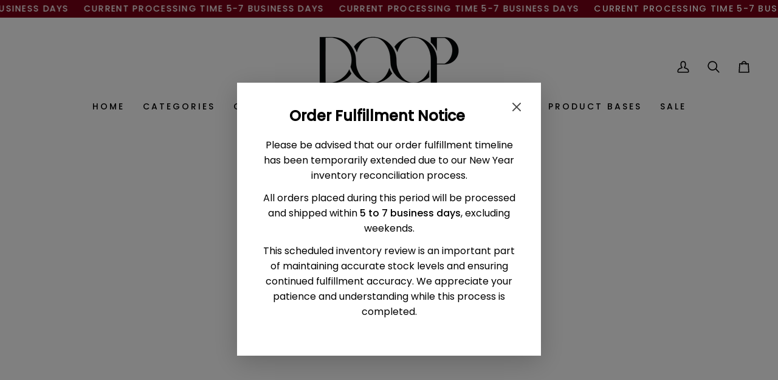

--- FILE ---
content_type: text/html; charset=utf-8
request_url: https://doopfragrance.com/collections/all-fragrances/products/brazilian-orchid-passionfruit-fragrance-oil
body_size: 64312
content:
<!doctype html>




<html class="no-js" lang="en" ><head>
  <meta charset="utf-8">
  <meta http-equiv="X-UA-Compatible" content="IE=edge,chrome=1">
  <meta name="viewport" content="width=device-width,initial-scale=1,viewport-fit=cover">
  <meta name="theme-color" content="#ffffff"><link rel="canonical" href="https://doopfragrance.com/products/brazilian-orchid-passionfruit-fragrance-oil"><!-- ======================= Pipeline Theme V7.2.1 ========================= -->

  <!-- Preloading ================================================================== -->

  <link rel="preconnect" href="https://cdn.shopify.com" crossorigin>
  <link rel="dns-prefetch" href="https://cdn.shopify.com">
  <link rel="preconnect" href="https://fonts.shopify.com" crossorigin>
  <link rel="dns-prefetch" href="https://fonts.shopifycdn.com">
  <link rel="preconnect" href="https://monorail-edge.shopifysvc.com" crossorigin>

  <link rel="preload" href="//doopfragrance.com/cdn/fonts/poppins/poppins_n4.0ba78fa5af9b0e1a374041b3ceaadf0a43b41362.woff2" as="font" type="font/woff2" crossorigin>
  <link rel="preload" href="//doopfragrance.com/cdn/fonts/poppins/poppins_n4.0ba78fa5af9b0e1a374041b3ceaadf0a43b41362.woff2" as="font" type="font/woff2" crossorigin>
  <link rel="preload" href="//doopfragrance.com/cdn/fonts/poppins/poppins_n4.0ba78fa5af9b0e1a374041b3ceaadf0a43b41362.woff2" as="font" type="font/woff2" crossorigin>

  <link href="//doopfragrance.com/cdn/shop/t/65/assets/vendor.js?v=144118437607305429831768438665" as="script" rel="preload">
  <link href="//doopfragrance.com/cdn/shop/t/65/assets/theme.js?v=106986249159787365891768438664" as="script" rel="preload">

  <!-- FIX: theme.css was preloaded as a script, preload as style instead -->
  <link href="//doopfragrance.com/cdn/shop/t/65/assets/theme.css?v=115599570164997145371768545756" as="style" rel="preload">

  <!-- Title and description ================================================ --><link rel="shortcut icon" href="//doopfragrance.com/cdn/shop/files/Favicon_32x32.png?v=1720828880" type="image/png">
  <title>
    

    BRAZILIAN ORCHID &amp; PASSIONFRUIT (SOL DE JANEIRO SOL ANITTA TYPE) | Fragrance Oil - DOOP Fragrance Co.

  </title><meta name="description" content="Brazilian Orchid &amp; Passionfruit Fragrance Oil : Experience the exotic blend of Brazilian Orchid &amp;amp; Passionfruit. At the forefront, it captures the tropical enchantment of passionfruit and coconut water. As it evolves, you&#39;ll discover the graceful harmony of honey, orchid, and jasmine. Finally, it lingers with a cozy, earthy blend of patchouli and vanilla bean. Luxury and Premium Fragrance Oils for use Candles, Wax Melts, Soap, Body Wash Lotion, Perfume and more!">
  <!-- /snippets/social-meta-tags.liquid --><meta property="og:site_name" content="DOOP Fragrance Co.">
<meta property="og:url" content="https://doopfragrance.com/products/brazilian-orchid-passionfruit-fragrance-oil">
<meta property="og:title" content="Brazilian Orchid & Passionfruit (Special Order) | Fragrance Oil">
<meta property="og:type" content="product">
<meta property="og:description" content="Brazilian Orchid &amp; Passionfruit Fragrance Oil : Experience the exotic blend of Brazilian Orchid &amp;amp; Passionfruit. At the forefront, it captures the tropical enchantment of passionfruit and coconut water. As it evolves, you&#39;ll discover the graceful harmony of honey, orchid, and jasmine. Finally, it lingers with a cozy, earthy blend of patchouli and vanilla bean. Luxury and Premium Fragrance Oils for use Candles, Wax Melts, Soap, Body Wash Lotion, Perfume and more!"><meta property="og:price:amount" content="1,080.00">
  <meta property="og:price:currency" content="USD">
      <meta property="og:image" content="http://doopfragrance.com/cdn/shop/files/Brazilian_Orchid_Passionfruit.jpg?v=1762740347">
      <meta property="og:image:secure_url" content="https://doopfragrance.com/cdn/shop/files/Brazilian_Orchid_Passionfruit.jpg?v=1762740347">
      <meta property="og:image:height" content="890">
      <meta property="og:image:width" content="890">
<meta property="twitter:image" content="http://doopfragrance.com/cdn/shop/files/Brazilian_Orchid_Passionfruit_1200x1200.jpg?v=1762740347">

<meta name="twitter:site" content="@">
<meta name="twitter:card" content="summary_large_image">
<meta name="twitter:title" content="Brazilian Orchid & Passionfruit (Special Order) | Fragrance Oil">
<meta name="twitter:description" content="Brazilian Orchid &amp; Passionfruit Fragrance Oil : Experience the exotic blend of Brazilian Orchid &amp;amp; Passionfruit. At the forefront, it captures the tropical enchantment of passionfruit and coconut water. As it evolves, you&#39;ll discover the graceful harmony of honey, orchid, and jasmine. Finally, it lingers with a cozy, earthy blend of patchouli and vanilla bean. Luxury and Premium Fragrance Oils for use Candles, Wax Melts, Soap, Body Wash Lotion, Perfume and more!"><!-- CSS ================================================================== -->

  <link href="//doopfragrance.com/cdn/shop/t/65/assets/font-settings.css?v=107845609366242824961768438687" rel="stylesheet" type="text/css" media="all" />

  <!-- /snippets/css-variables.liquid -->


<style data-shopify>

:root {
/* ================ Layout Variables ================ */






--LAYOUT-WIDTH: 1200px;
--LAYOUT-GUTTER: 20px;
--LAYOUT-GUTTER-OFFSET: -6px;
--NAV-GUTTER: 6px;
--LAYOUT-OUTER: 6px;

/* ================ Product video ================ */

--COLOR-VIDEO-BG: #f2f2f2;


/* ================ Color Variables ================ */

/* === Backgrounds ===*/
--COLOR-BG: #ffffff;
--COLOR-BG-ACCENT: #ffffff;

/* === Text colors ===*/
--COLOR-TEXT-DARK: #000000;
--COLOR-TEXT: #000000;
--COLOR-TEXT-LIGHT: #4d4d4d;

/* === Bright color ===*/
--COLOR-PRIMARY: #000000;
--COLOR-PRIMARY-HOVER: #000000;
--COLOR-PRIMARY-FADE: rgba(0, 0, 0, 0.05);
--COLOR-PRIMARY-FADE-HOVER: rgba(0, 0, 0, 0.1);--COLOR-PRIMARY-OPPOSITE: #ffffff;
--outline: #000000;
--outlineh: #616161;
--outlinec: #ffffff;
/* === Secondary/link Color ===*/
--COLOR-SECONDARY: #ffffff;
--COLOR-SECONDARY-HOVER: #d9d9d9;
--COLOR-SECONDARY-FADE: rgba(255, 255, 255, 0.05);
--COLOR-SECONDARY-FADE-HOVER: rgba(255, 255, 255, 0.1);--COLOR-SECONDARY-OPPOSITE: #0d0d0d;

/* === Shades of grey ===*/
--COLOR-A5:  rgba(0, 0, 0, 0.05);
--COLOR-A10: rgba(0, 0, 0, 0.1);
--COLOR-A20: rgba(0, 0, 0, 0.2);
--COLOR-A35: rgba(0, 0, 0, 0.35);
--COLOR-A50: rgba(0, 0, 0, 0.5);
--COLOR-A80: rgba(0, 0, 0, 0.8);
--COLOR-A90: rgba(0, 0, 0, 0.9);
--COLOR-A95: rgba(0, 0, 0, 0.95);


/* ================ Inverted Color Variables ================ */

--INVERSE-BG: #453d38;
--INVERSE-BG-ACCENT: #191008;

/* === Text colors ===*/
--INVERSE-TEXT-DARK: #404040;
--INVERSE-TEXT: #000000;
--INVERSE-TEXT-LIGHT: #151211;

/* === Bright color ===*/
--INVERSE-PRIMARY: #000000;
--INVERSE-PRIMARY-HOVER: #000000;
--INVERSE-PRIMARY-FADE: rgba(0, 0, 0, 0.05);
--INVERSE-PRIMARY-FADE-HOVER: rgba(0, 0, 0, 0.1);--INVERSE-PRIMARY-OPPOSITE: #ffffff;


/* === Second Color ===*/
--INVERSE-SECONDARY: #000000;
--INVERSE-SECONDARY-HOVER: #000000;
--INVERSE-SECONDARY-FADE: rgba(0, 0, 0, 0.05);
--INVERSE-SECONDARY-FADE-HOVER: rgba(0, 0, 0, 0.1);--INVERSE-SECONDARY-OPPOSITE: #ffffff;


/* === Shades of grey ===*/
--INVERSE-A5:  rgba(0, 0, 0, 0.05);
--INVERSE-A10: rgba(0, 0, 0, 0.1);
--INVERSE-A20: rgba(0, 0, 0, 0.2);
--INVERSE-A35: rgba(0, 0, 0, 0.3);
--INVERSE-A80: rgba(0, 0, 0, 0.8);
--INVERSE-A90: rgba(0, 0, 0, 0.9);
--INVERSE-A95: rgba(0, 0, 0, 0.95);


/* ================ Bright Color Variables ================ */

--BRIGHT-BG: #FFF9D9;
--BRIGHT-BG-ACCENT: #FFF333;

/* === Text colors ===*/
--BRIGHT-TEXT-DARK: #a1a1a1;
--BRIGHT-TEXT: #616161;
--BRIGHT-TEXT-LIGHT: #908f85;

/* === Bright color ===*/
--BRIGHT-PRIMARY: #EFBD1E;
--BRIGHT-PRIMARY-HOVER: #c19200;
--BRIGHT-PRIMARY-FADE: rgba(239, 189, 30, 0.05);
--BRIGHT-PRIMARY-FADE-HOVER: rgba(239, 189, 30, 0.1);--BRIGHT-PRIMARY-OPPOSITE: #000000;


/* === Second Color ===*/
--BRIGHT-SECONDARY: #E7B000;
--BRIGHT-SECONDARY-HOVER: #9b7600;
--BRIGHT-SECONDARY-FADE: rgba(231, 176, 0, 0.05);
--BRIGHT-SECONDARY-FADE-HOVER: rgba(231, 176, 0, 0.1);--BRIGHT-SECONDARY-OPPOSITE: #000000;


/* === Shades of grey ===*/
--BRIGHT-A5:  rgba(97, 97, 97, 0.05);
--BRIGHT-A10: rgba(97, 97, 97, 0.1);
--BRIGHT-A20: rgba(97, 97, 97, 0.2);
--BRIGHT-A35: rgba(97, 97, 97, 0.3);
--BRIGHT-A80: rgba(97, 97, 97, 0.8);
--BRIGHT-A90: rgba(97, 97, 97, 0.9);
--BRIGHT-A95: rgba(97, 97, 97, 0.95);


/* === Account Bar ===*/
--COLOR-ANNOUNCEMENT-BG: #000000;
--COLOR-ANNOUNCEMENT-TEXT: #ffffff;

/* === Nav and dropdown link background ===*/
--COLOR-NAV: #ffffff;
--COLOR-NAV-TEXT: #000000;
--COLOR-NAV-TEXT-DARK: #000000;
--COLOR-NAV-TEXT-LIGHT: #4d4d4d;
--COLOR-NAV-BORDER: #ffffff;
--COLOR-NAV-A10: rgba(0, 0, 0, 0.1);
--COLOR-NAV-A50: rgba(0, 0, 0, 0.5);
--COLOR-HIGHLIGHT-LINK: #000000;

/* === Site Footer ===*/
--COLOR-FOOTER-BG: #ffffff;
--COLOR-FOOTER-TEXT: #000000;
--COLOR-FOOTER-A5: rgba(0, 0, 0, 0.05);
--COLOR-FOOTER-A15: rgba(0, 0, 0, 0.15);
--COLOR-FOOTER-A90: rgba(0, 0, 0, 0.9);

/* === Sub-Footer ===*/
--COLOR-SUB-FOOTER-BG: #ffffff;
--COLOR-SUB-FOOTER-TEXT: #000000;
--COLOR-SUB-FOOTER-A5: rgba(0, 0, 0, 0.05);
--COLOR-SUB-FOOTER-A15: rgba(0, 0, 0, 0.15);
--COLOR-SUB-FOOTER-A90: rgba(0, 0, 0, 0.9);

/* === Products ===*/
--PRODUCT-GRID-ASPECT-RATIO: 100%;

/* === Product badges ===*/
--COLOR-BADGE: #ffffff;
--COLOR-BADGE-TEXT: #656565;
--COLOR-BADGE-TEXT-DARK: #453939;
--COLOR-BADGE-TEXT-HOVER: #8b8b8b;
--COLOR-BADGE-HAIRLINE: #f7f7f7;

/* === Product item slider ===*/--COLOR-PRODUCT-SLIDER: #ffffff;--COLOR-PRODUCT-SLIDER-OPPOSITE: rgba(13, 13, 13, 0.06);/* === disabled form colors ===*/
--COLOR-DISABLED-BG: #e6e6e6;
--COLOR-DISABLED-TEXT: #a6a6a6;

--INVERSE-DISABLED-BG: #3e3732;
--INVERSE-DISABLED-TEXT: #2d2824;


/* === Tailwind RGBA Palette ===*/
--RGB-CANVAS: 255 255 255;
--RGB-CONTENT: 0 0 0;
--RGB-PRIMARY: 0 0 0;
--RGB-SECONDARY: 255 255 255;

--RGB-DARK-CANVAS: 69 61 56;
--RGB-DARK-CONTENT: 0 0 0;
--RGB-DARK-PRIMARY: 0 0 0;
--RGB-DARK-SECONDARY: 0 0 0;

--RGB-BRIGHT-CANVAS: 255 249 217;
--RGB-BRIGHT-CONTENT: 97 97 97;
--RGB-BRIGHT-PRIMARY: 239 189 30;
--RGB-BRIGHT-SECONDARY: 231 176 0;

--RGB-PRIMARY-CONTRAST: 255 255 255;
--RGB-SECONDARY-CONTRAST: 13 13 13;

--RGB-DARK-PRIMARY-CONTRAST: 255 255 255;
--RGB-DARK-SECONDARY-CONTRAST: 255 255 255;

--RGB-BRIGHT-PRIMARY-CONTRAST: 0 0 0;
--RGB-BRIGHT-SECONDARY-CONTRAST: 0 0 0;


/* === Button Radius === */
--BUTTON-RADIUS: 0px;


/* === Icon Stroke Width === */
--ICON-STROKE-WIDTH: 2px;


/* ================ Typography ================ */

--FONT-STACK-BODY: Poppins, sans-serif;
--FONT-STYLE-BODY: normal;
--FONT-WEIGHT-BODY: 400;
--FONT-WEIGHT-BODY-BOLD: 500;
--FONT-ADJUST-BODY: 1.1;

  --FONT-BODY-TRANSFORM: none;
  --FONT-BODY-LETTER-SPACING: normal;


--FONT-STACK-HEADING: Poppins, sans-serif;
--FONT-STYLE-HEADING: normal;
--FONT-WEIGHT-HEADING: 400;
--FONT-WEIGHT-HEADING-BOLD: 500;
--FONT-ADJUST-HEADING: 1.0;

  --FONT-HEADING-TRANSFORM: none;
  --FONT-HEADING-LETTER-SPACING: normal;


--FONT-STACK-ACCENT: Poppins, sans-serif;
--FONT-STYLE-ACCENT: normal;
--FONT-WEIGHT-ACCENT: 400;
--FONT-WEIGHT-ACCENT-BOLD: 500;
--FONT-ADJUST-ACCENT: 1.1;

  --FONT-ACCENT-TRANSFORM: uppercase;
  --FONT-ACCENT-LETTER-SPACING: 0.09em;

--TYPE-STACK-NAV: Poppins, sans-serif;
--TYPE-STYLE-NAV: normal;
--TYPE-ADJUST-NAV: 1.1;
--TYPE-WEIGHT-NAV: 500;

  --FONT-NAV-TRANSFORM: uppercase;
  --FONT-NAV-LETTER-SPACING: 0.09em;

--TYPE-STACK-BUTTON: Poppins, sans-serif;
--TYPE-STYLE-BUTTON: normal;
--TYPE-ADJUST-BUTTON: 1.1;
--TYPE-WEIGHT-BUTTON: 500;

  --FONT-BUTTON-TRANSFORM: uppercase;
  --FONT-BUTTON-LETTER-SPACING: 0.09em;

--TYPE-STACK-KICKER: Poppins, sans-serif;
--TYPE-STYLE-KICKER: normal;
--TYPE-ADJUST-KICKER: 1.1;
--TYPE-WEIGHT-KICKER: 500;

  --FONT-KICKER-TRANSFORM: uppercase;
  --FONT-KICKER-LETTER-SPACING: 0.09em;


--ICO-SELECT: url('//doopfragrance.com/cdn/shop/t/65/assets/ico-select.svg?v=147644148781212786691768438687');

/* ================ Photo correction ================ */
--PHOTO-CORRECTION: 100%;


  <!-- /snippets/css-variables-contrast.liquid -->



--COLOR-TEXT-DARK: #000000;
--COLOR-TEXT:#000000;
--COLOR-TEXT-LIGHT: #000000;

--INVERSE-TEXT-DARK: #595959;
--INVERSE-TEXT: #404040;
--INVERSE-TEXT-LIGHT: #000000;


}


/* ================ Typography ================ */
/* ================ type-scale.com ============ */

/* 1.16 base 13 */
:root {
 --font-1: 10px;
 --font-2: 11.3px;
 --font-3: 12px;
 --font-4: 13px;
 --font-5: 15.5px;
 --font-6: 17px;
 --font-7: 20px;
 --font-8: 23.5px;
 --font-9: 27px;
 --font-10:32px;
 --font-11:37px;
 --font-12:43px;
 --font-13:49px;
 --font-14:57px;
 --font-15:67px;
}

/* 1.175 base 13.5 */
@media only screen and (min-width: 480px) and (max-width: 1099px) {
  :root {
    --font-1: 10px;
    --font-2: 11.5px;
    --font-3: 12.5px;
    --font-4: 13.5px;
    --font-5: 16px;
    --font-6: 18px;
    --font-7: 21px;
    --font-8: 25px;
    --font-9: 29px;
    --font-10:34px;
    --font-11:40px;
    --font-12:47px;
    --font-13:56px;
    --font-14:65px;
   --font-15:77px;
  }
}
/* 1.22 base 14.5 */
@media only screen and (min-width: 1100px) {
  :root {
    --font-1: 10px;
    --font-2: 11.5px;
    --font-3: 13px;
    --font-4: 14.5px;
    --font-5: 17.5px;
    --font-6: 22px;
    --font-7: 26px;
    --font-8: 32px;
    --font-9: 39px;
    --font-10:48px;
    --font-11:58px;
    --font-12:71px;
    --font-13:87px;
    --font-14:106px;
    --font-15:129px;
 }
}


</style>


  <link href="//doopfragrance.com/cdn/shop/t/65/assets/theme.css?v=115599570164997145371768545756" rel="stylesheet" type="text/css" media="all" />

  <script>
    document.documentElement.className = document.documentElement.className.replace('no-js', 'js');

    
      document.documentElement.classList.add('aos-initialized');let root = '/';
    if (root[root.length - 1] !== '/') {
      root = `${root}/`;
    }
    var theme = {
      routes: {
        root_url: root,
        cart: '/cart',
        cart_add_url: '/cart/add',
        product_recommendations_url: '/recommendations/products',
        account_addresses_url: '/account/addresses',
        predictive_search_url: '/search/suggest'
      },
      state: {
        cartOpen: null,
      },
      sizes: {
        small: 480,
        medium: 768,
        large: 1100,
        widescreen: 1400
      },
      assets: {
        photoswipe: '//doopfragrance.com/cdn/shop/t/65/assets/photoswipe.js?v=162613001030112971491768438662',
        smoothscroll: '//doopfragrance.com/cdn/shop/t/65/assets/smoothscroll.js?v=37906625415260927261768438663',
        swatches: '//doopfragrance.com/cdn/shop/t/65/assets/swatches.json?v=154940297821828866241768438663',
        noImage: '//doopfragrance.com/cdn/shopifycloud/storefront/assets/no-image-2048-a2addb12.gif',
        base: '//doopfragrance.com/cdn/shop/t/65/assets/'
      },
      strings: {
        swatchesKey: "Color, Colour",
        addToCart: "Add to Cart",
        estimateShipping: "Estimate shipping",
        noShippingAvailable: "We do not ship to this destination.",
        free: "Free",
        from: "From",
        preOrder: "Pre-order",
        soldOut: "Sold Out",
        sale: "Sale",
        subscription: "Subscription",
        unavailable: "Unavailable",
        unitPrice: "Unit price",
        unitPriceSeparator: "per",
        stockout: "All available stock is in cart",
        products: "Products",
        pages: "Pages",
        collections: "Collections",
        resultsFor: "Results for",
        noResultsFor: "No results for",
        articles: "Articles",
        successMessage: "Link copied to clipboard",
      },
      settings: {
        badge_sale_type: "dollar",
        animate_hover: true,
        animate_scroll: true,
        show_locale_desktop: null,
        show_locale_mobile: null,
        show_currency_desktop: null,
        show_currency_mobile: null,
        currency_select_type: "country",
        currency_code_enable: false,
        cycle_images_hover_delay: 1.5
      },
      info: {
        name: 'pipeline'
      },
      version: '7.2.1',
      moneyFormat: "${{amount}}",
      shopCurrency: "USD",
      currencyCode: "USD"
    }
    let windowInnerHeight = window.innerHeight;
    document.documentElement.style.setProperty('--full-screen', `${windowInnerHeight}px`);
    document.documentElement.style.setProperty('--three-quarters', `${windowInnerHeight * 0.75}px`);
    document.documentElement.style.setProperty('--two-thirds', `${windowInnerHeight * 0.66}px`);
    document.documentElement.style.setProperty('--one-half', `${windowInnerHeight * 0.5}px`);
    document.documentElement.style.setProperty('--one-third', `${windowInnerHeight * 0.33}px`);
    document.documentElement.style.setProperty('--one-fifth', `${windowInnerHeight * 0.2}px`);

    window.isRTL = document.documentElement.getAttribute('dir') === 'rtl';
  </script>

  <!-- ADA: prefers-reduced-motion support -->
  <script>
    (function () {
      var prefersReducedMotion = false;
      try {
        prefersReducedMotion = window.matchMedia && window.matchMedia('(prefers-reduced-motion: reduce)').matches;
      } catch (e) {}

      if (prefersReducedMotion) {
        document.documentElement.classList.add('reduce-motion');

        if (window.theme && window.theme.settings) {
          window.theme.settings.animate_scroll = false;
          window.theme.settings.animate_hover = false;
        }
      }
    })();
  </script><!-- Theme Javascript ============================================================== -->
  <script src="//doopfragrance.com/cdn/shop/t/65/assets/vendor.js?v=144118437607305429831768438665" defer="defer"></script>
  <script src="//doopfragrance.com/cdn/shop/t/65/assets/theme.js?v=106986249159787365891768438664" defer="defer"></script>

  <script>
    (function () {
      function onPageShowEvents() {
        if ('requestIdleCallback' in window) {
          requestIdleCallback(initCartEvent, { timeout: 500 })
        } else {
          initCartEvent()
        }
        function initCartEvent(){
          window.fetch(window.theme.routes.cart + '.js')
          .then((response) => {
            if(!response.ok){
              throw {status: response.statusText};
            }
            return response.json();
          })
          .then((response) => {
            document.dispatchEvent(new CustomEvent('theme:cart:change', {
              detail: {
                cart: response,
              },
              bubbles: true,
            }));
            return response;
          })
          .catch((e) => {
            console.error(e);
          });
        }
      };
      window.onpageshow = onPageShowEvents;
    })();
  </script>

  <script type="text/javascript">
    if (window.MSInputMethodContext && document.documentMode) {
      var scripts = document.getElementsByTagName('script')[0];
      var polyfill = document.createElement("script");
      polyfill.defer = true;
      polyfill.src = "//doopfragrance.com/cdn/shop/t/65/assets/ie11.js?v=144489047535103983231768438661";

      scripts.parentNode.insertBefore(polyfill, scripts);
    }
  </script>

  <!-- Shopify app scripts =========================================================== -->
  <script>window.performance && window.performance.mark && window.performance.mark('shopify.content_for_header.start');</script><meta name="facebook-domain-verification" content="n39sqess2l9b6qydxzzrle6tpqwy0d">
<meta name="google-site-verification" content="rhhh7av4eVRrwuN9x_XNWAyZHv2I3czvMeuZsddouzQ">
<meta id="shopify-digital-wallet" name="shopify-digital-wallet" content="/59118551249/digital_wallets/dialog">
<meta name="shopify-checkout-api-token" content="ab90c0999379f225a911fcd2ef4f5a7f">
<meta id="in-context-paypal-metadata" data-shop-id="59118551249" data-venmo-supported="false" data-environment="production" data-locale="en_US" data-paypal-v4="true" data-currency="USD">
<link rel="alternate" type="application/json+oembed" href="https://doopfragrance.com/products/brazilian-orchid-passionfruit-fragrance-oil.oembed">
<script async="async" src="/checkouts/internal/preloads.js?locale=en-US"></script>
<link rel="preconnect" href="https://shop.app" crossorigin="anonymous">
<script async="async" src="https://shop.app/checkouts/internal/preloads.js?locale=en-US&shop_id=59118551249" crossorigin="anonymous"></script>
<script id="apple-pay-shop-capabilities" type="application/json">{"shopId":59118551249,"countryCode":"US","currencyCode":"USD","merchantCapabilities":["supports3DS"],"merchantId":"gid:\/\/shopify\/Shop\/59118551249","merchantName":"DOOP Fragrance Co.","requiredBillingContactFields":["postalAddress","email","phone"],"requiredShippingContactFields":["postalAddress","email","phone"],"shippingType":"shipping","supportedNetworks":["visa","masterCard","amex"],"total":{"type":"pending","label":"DOOP Fragrance Co.","amount":"1.00"},"shopifyPaymentsEnabled":true,"supportsSubscriptions":true}</script>
<script id="shopify-features" type="application/json">{"accessToken":"ab90c0999379f225a911fcd2ef4f5a7f","betas":["rich-media-storefront-analytics"],"domain":"doopfragrance.com","predictiveSearch":true,"shopId":59118551249,"locale":"en"}</script>
<script>var Shopify = Shopify || {};
Shopify.shop = "doopfragrance.myshopify.com";
Shopify.locale = "en";
Shopify.currency = {"active":"USD","rate":"1.0"};
Shopify.country = "US";
Shopify.theme = {"name":"2026 Theme (ADA)","id":137270165713,"schema_name":"Pipeline","schema_version":"7.2.1","theme_store_id":739,"role":"main"};
Shopify.theme.handle = "null";
Shopify.theme.style = {"id":null,"handle":null};
Shopify.cdnHost = "doopfragrance.com/cdn";
Shopify.routes = Shopify.routes || {};
Shopify.routes.root = "/";</script>
<script type="module">!function(o){(o.Shopify=o.Shopify||{}).modules=!0}(window);</script>
<script>!function(o){function n(){var o=[];function n(){o.push(Array.prototype.slice.apply(arguments))}return n.q=o,n}var t=o.Shopify=o.Shopify||{};t.loadFeatures=n(),t.autoloadFeatures=n()}(window);</script>
<script>
  window.ShopifyPay = window.ShopifyPay || {};
  window.ShopifyPay.apiHost = "shop.app\/pay";
  window.ShopifyPay.redirectState = null;
</script>
<script id="shop-js-analytics" type="application/json">{"pageType":"product"}</script>
<script defer="defer" async type="module" src="//doopfragrance.com/cdn/shopifycloud/shop-js/modules/v2/client.init-shop-cart-sync_C5BV16lS.en.esm.js"></script>
<script defer="defer" async type="module" src="//doopfragrance.com/cdn/shopifycloud/shop-js/modules/v2/chunk.common_CygWptCX.esm.js"></script>
<script type="module">
  await import("//doopfragrance.com/cdn/shopifycloud/shop-js/modules/v2/client.init-shop-cart-sync_C5BV16lS.en.esm.js");
await import("//doopfragrance.com/cdn/shopifycloud/shop-js/modules/v2/chunk.common_CygWptCX.esm.js");

  window.Shopify.SignInWithShop?.initShopCartSync?.({"fedCMEnabled":true,"windoidEnabled":true});

</script>
<script defer="defer" async type="module" src="//doopfragrance.com/cdn/shopifycloud/shop-js/modules/v2/client.payment-terms_CZxnsJam.en.esm.js"></script>
<script defer="defer" async type="module" src="//doopfragrance.com/cdn/shopifycloud/shop-js/modules/v2/chunk.common_CygWptCX.esm.js"></script>
<script defer="defer" async type="module" src="//doopfragrance.com/cdn/shopifycloud/shop-js/modules/v2/chunk.modal_D71HUcav.esm.js"></script>
<script type="module">
  await import("//doopfragrance.com/cdn/shopifycloud/shop-js/modules/v2/client.payment-terms_CZxnsJam.en.esm.js");
await import("//doopfragrance.com/cdn/shopifycloud/shop-js/modules/v2/chunk.common_CygWptCX.esm.js");
await import("//doopfragrance.com/cdn/shopifycloud/shop-js/modules/v2/chunk.modal_D71HUcav.esm.js");

  
</script>
<script>
  window.Shopify = window.Shopify || {};
  if (!window.Shopify.featureAssets) window.Shopify.featureAssets = {};
  window.Shopify.featureAssets['shop-js'] = {"shop-cart-sync":["modules/v2/client.shop-cart-sync_ZFArdW7E.en.esm.js","modules/v2/chunk.common_CygWptCX.esm.js"],"init-fed-cm":["modules/v2/client.init-fed-cm_CmiC4vf6.en.esm.js","modules/v2/chunk.common_CygWptCX.esm.js"],"shop-button":["modules/v2/client.shop-button_tlx5R9nI.en.esm.js","modules/v2/chunk.common_CygWptCX.esm.js"],"shop-cash-offers":["modules/v2/client.shop-cash-offers_DOA2yAJr.en.esm.js","modules/v2/chunk.common_CygWptCX.esm.js","modules/v2/chunk.modal_D71HUcav.esm.js"],"init-windoid":["modules/v2/client.init-windoid_sURxWdc1.en.esm.js","modules/v2/chunk.common_CygWptCX.esm.js"],"shop-toast-manager":["modules/v2/client.shop-toast-manager_ClPi3nE9.en.esm.js","modules/v2/chunk.common_CygWptCX.esm.js"],"init-shop-email-lookup-coordinator":["modules/v2/client.init-shop-email-lookup-coordinator_B8hsDcYM.en.esm.js","modules/v2/chunk.common_CygWptCX.esm.js"],"init-shop-cart-sync":["modules/v2/client.init-shop-cart-sync_C5BV16lS.en.esm.js","modules/v2/chunk.common_CygWptCX.esm.js"],"avatar":["modules/v2/client.avatar_BTnouDA3.en.esm.js"],"pay-button":["modules/v2/client.pay-button_FdsNuTd3.en.esm.js","modules/v2/chunk.common_CygWptCX.esm.js"],"init-customer-accounts":["modules/v2/client.init-customer-accounts_DxDtT_ad.en.esm.js","modules/v2/client.shop-login-button_C5VAVYt1.en.esm.js","modules/v2/chunk.common_CygWptCX.esm.js","modules/v2/chunk.modal_D71HUcav.esm.js"],"init-shop-for-new-customer-accounts":["modules/v2/client.init-shop-for-new-customer-accounts_ChsxoAhi.en.esm.js","modules/v2/client.shop-login-button_C5VAVYt1.en.esm.js","modules/v2/chunk.common_CygWptCX.esm.js","modules/v2/chunk.modal_D71HUcav.esm.js"],"shop-login-button":["modules/v2/client.shop-login-button_C5VAVYt1.en.esm.js","modules/v2/chunk.common_CygWptCX.esm.js","modules/v2/chunk.modal_D71HUcav.esm.js"],"init-customer-accounts-sign-up":["modules/v2/client.init-customer-accounts-sign-up_CPSyQ0Tj.en.esm.js","modules/v2/client.shop-login-button_C5VAVYt1.en.esm.js","modules/v2/chunk.common_CygWptCX.esm.js","modules/v2/chunk.modal_D71HUcav.esm.js"],"shop-follow-button":["modules/v2/client.shop-follow-button_Cva4Ekp9.en.esm.js","modules/v2/chunk.common_CygWptCX.esm.js","modules/v2/chunk.modal_D71HUcav.esm.js"],"checkout-modal":["modules/v2/client.checkout-modal_BPM8l0SH.en.esm.js","modules/v2/chunk.common_CygWptCX.esm.js","modules/v2/chunk.modal_D71HUcav.esm.js"],"lead-capture":["modules/v2/client.lead-capture_Bi8yE_yS.en.esm.js","modules/v2/chunk.common_CygWptCX.esm.js","modules/v2/chunk.modal_D71HUcav.esm.js"],"shop-login":["modules/v2/client.shop-login_D6lNrXab.en.esm.js","modules/v2/chunk.common_CygWptCX.esm.js","modules/v2/chunk.modal_D71HUcav.esm.js"],"payment-terms":["modules/v2/client.payment-terms_CZxnsJam.en.esm.js","modules/v2/chunk.common_CygWptCX.esm.js","modules/v2/chunk.modal_D71HUcav.esm.js"]};
</script>
<script>(function() {
  var isLoaded = false;
  function asyncLoad() {
    if (isLoaded) return;
    isLoaded = true;
    var urls = ["\/\/cdn.shopify.com\/proxy\/ff607c592755fd5c46338ed06d99269b5e7515e64a7b113f2a98ac5e4194663b\/bingshoppingtool-t2app-prod.trafficmanager.net\/uet\/tracking_script?shop=doopfragrance.myshopify.com\u0026sp-cache-control=cHVibGljLCBtYXgtYWdlPTkwMA","https:\/\/app.tncapp.com\/get_script\/13c628e40d5d11ee9e56da3a3db41b59.js?v=185678\u0026shop=doopfragrance.myshopify.com"];
    for (var i = 0; i < urls.length; i++) {
      var s = document.createElement('script');
      s.type = 'text/javascript';
      s.async = true;
      s.src = urls[i];
      var x = document.getElementsByTagName('script')[0];
      x.parentNode.insertBefore(s, x);
    }
  };
  if(window.attachEvent) {
    window.attachEvent('onload', asyncLoad);
  } else {
    window.addEventListener('load', asyncLoad, false);
  }
})();</script>
<script id="__st">var __st={"a":59118551249,"offset":-21600,"reqid":"6b339a05-c1b6-40cc-88de-84b7161a41df-1768672829","pageurl":"doopfragrance.com\/collections\/all-fragrances\/products\/brazilian-orchid-passionfruit-fragrance-oil","u":"37d1330b3df5","p":"product","rtyp":"product","rid":7307515298001};</script>
<script>window.ShopifyPaypalV4VisibilityTracking = true;</script>
<script id="captcha-bootstrap">!function(){'use strict';const t='contact',e='account',n='new_comment',o=[[t,t],['blogs',n],['comments',n],[t,'customer']],c=[[e,'customer_login'],[e,'guest_login'],[e,'recover_customer_password'],[e,'create_customer']],r=t=>t.map((([t,e])=>`form[action*='/${t}']:not([data-nocaptcha='true']) input[name='form_type'][value='${e}']`)).join(','),a=t=>()=>t?[...document.querySelectorAll(t)].map((t=>t.form)):[];function s(){const t=[...o],e=r(t);return a(e)}const i='password',u='form_key',d=['recaptcha-v3-token','g-recaptcha-response','h-captcha-response',i],f=()=>{try{return window.sessionStorage}catch{return}},m='__shopify_v',_=t=>t.elements[u];function p(t,e,n=!1){try{const o=window.sessionStorage,c=JSON.parse(o.getItem(e)),{data:r}=function(t){const{data:e,action:n}=t;return t[m]||n?{data:e,action:n}:{data:t,action:n}}(c);for(const[e,n]of Object.entries(r))t.elements[e]&&(t.elements[e].value=n);n&&o.removeItem(e)}catch(o){console.error('form repopulation failed',{error:o})}}const l='form_type',E='cptcha';function T(t){t.dataset[E]=!0}const w=window,h=w.document,L='Shopify',v='ce_forms',y='captcha';let A=!1;((t,e)=>{const n=(g='f06e6c50-85a8-45c8-87d0-21a2b65856fe',I='https://cdn.shopify.com/shopifycloud/storefront-forms-hcaptcha/ce_storefront_forms_captcha_hcaptcha.v1.5.2.iife.js',D={infoText:'Protected by hCaptcha',privacyText:'Privacy',termsText:'Terms'},(t,e,n)=>{const o=w[L][v],c=o.bindForm;if(c)return c(t,g,e,D).then(n);var r;o.q.push([[t,g,e,D],n]),r=I,A||(h.body.append(Object.assign(h.createElement('script'),{id:'captcha-provider',async:!0,src:r})),A=!0)});var g,I,D;w[L]=w[L]||{},w[L][v]=w[L][v]||{},w[L][v].q=[],w[L][y]=w[L][y]||{},w[L][y].protect=function(t,e){n(t,void 0,e),T(t)},Object.freeze(w[L][y]),function(t,e,n,w,h,L){const[v,y,A,g]=function(t,e,n){const i=e?o:[],u=t?c:[],d=[...i,...u],f=r(d),m=r(i),_=r(d.filter((([t,e])=>n.includes(e))));return[a(f),a(m),a(_),s()]}(w,h,L),I=t=>{const e=t.target;return e instanceof HTMLFormElement?e:e&&e.form},D=t=>v().includes(t);t.addEventListener('submit',(t=>{const e=I(t);if(!e)return;const n=D(e)&&!e.dataset.hcaptchaBound&&!e.dataset.recaptchaBound,o=_(e),c=g().includes(e)&&(!o||!o.value);(n||c)&&t.preventDefault(),c&&!n&&(function(t){try{if(!f())return;!function(t){const e=f();if(!e)return;const n=_(t);if(!n)return;const o=n.value;o&&e.removeItem(o)}(t);const e=Array.from(Array(32),(()=>Math.random().toString(36)[2])).join('');!function(t,e){_(t)||t.append(Object.assign(document.createElement('input'),{type:'hidden',name:u})),t.elements[u].value=e}(t,e),function(t,e){const n=f();if(!n)return;const o=[...t.querySelectorAll(`input[type='${i}']`)].map((({name:t})=>t)),c=[...d,...o],r={};for(const[a,s]of new FormData(t).entries())c.includes(a)||(r[a]=s);n.setItem(e,JSON.stringify({[m]:1,action:t.action,data:r}))}(t,e)}catch(e){console.error('failed to persist form',e)}}(e),e.submit())}));const S=(t,e)=>{t&&!t.dataset[E]&&(n(t,e.some((e=>e===t))),T(t))};for(const o of['focusin','change'])t.addEventListener(o,(t=>{const e=I(t);D(e)&&S(e,y())}));const B=e.get('form_key'),M=e.get(l),P=B&&M;t.addEventListener('DOMContentLoaded',(()=>{const t=y();if(P)for(const e of t)e.elements[l].value===M&&p(e,B);[...new Set([...A(),...v().filter((t=>'true'===t.dataset.shopifyCaptcha))])].forEach((e=>S(e,t)))}))}(h,new URLSearchParams(w.location.search),n,t,e,['guest_login'])})(!0,!0)}();</script>
<script integrity="sha256-4kQ18oKyAcykRKYeNunJcIwy7WH5gtpwJnB7kiuLZ1E=" data-source-attribution="shopify.loadfeatures" defer="defer" src="//doopfragrance.com/cdn/shopifycloud/storefront/assets/storefront/load_feature-a0a9edcb.js" crossorigin="anonymous"></script>
<script crossorigin="anonymous" defer="defer" src="//doopfragrance.com/cdn/shopifycloud/storefront/assets/shopify_pay/storefront-65b4c6d7.js?v=20250812"></script>
<script data-source-attribution="shopify.dynamic_checkout.dynamic.init">var Shopify=Shopify||{};Shopify.PaymentButton=Shopify.PaymentButton||{isStorefrontPortableWallets:!0,init:function(){window.Shopify.PaymentButton.init=function(){};var t=document.createElement("script");t.src="https://doopfragrance.com/cdn/shopifycloud/portable-wallets/latest/portable-wallets.en.js",t.type="module",document.head.appendChild(t)}};
</script>
<script data-source-attribution="shopify.dynamic_checkout.buyer_consent">
  function portableWalletsHideBuyerConsent(e){var t=document.getElementById("shopify-buyer-consent"),n=document.getElementById("shopify-subscription-policy-button");t&&n&&(t.classList.add("hidden"),t.setAttribute("aria-hidden","true"),n.removeEventListener("click",e))}function portableWalletsShowBuyerConsent(e){var t=document.getElementById("shopify-buyer-consent"),n=document.getElementById("shopify-subscription-policy-button");t&&n&&(t.classList.remove("hidden"),t.removeAttribute("aria-hidden"),n.addEventListener("click",e))}window.Shopify?.PaymentButton&&(window.Shopify.PaymentButton.hideBuyerConsent=portableWalletsHideBuyerConsent,window.Shopify.PaymentButton.showBuyerConsent=portableWalletsShowBuyerConsent);
</script>
<script data-source-attribution="shopify.dynamic_checkout.cart.bootstrap">document.addEventListener("DOMContentLoaded",(function(){function t(){return document.querySelector("shopify-accelerated-checkout-cart, shopify-accelerated-checkout")}if(t())Shopify.PaymentButton.init();else{new MutationObserver((function(e,n){t()&&(Shopify.PaymentButton.init(),n.disconnect())})).observe(document.body,{childList:!0,subtree:!0})}}));
</script>
<link id="shopify-accelerated-checkout-styles" rel="stylesheet" media="screen" href="https://doopfragrance.com/cdn/shopifycloud/portable-wallets/latest/accelerated-checkout-backwards-compat.css" crossorigin="anonymous">
<style id="shopify-accelerated-checkout-cart">
        #shopify-buyer-consent {
  margin-top: 1em;
  display: inline-block;
  width: 100%;
}

#shopify-buyer-consent.hidden {
  display: none;
}

#shopify-subscription-policy-button {
  background: none;
  border: none;
  padding: 0;
  text-decoration: underline;
  font-size: inherit;
  cursor: pointer;
}

#shopify-subscription-policy-button::before {
  box-shadow: none;
}

      </style>

<script>window.performance && window.performance.mark && window.performance.mark('shopify.content_for_header.end');</script>
<!-- BEGIN app block: shopify://apps/dr-volume-discounts/blocks/instant-load/253aa77a-a419-4c90-a20b-e9283efcd331 --><!-- Code that helps with self-installation -->
<script>(() => {const installerKey = 'docapp-volume-auto-install'; const urlParams = new URLSearchParams(window.location.search); if (urlParams.get(installerKey)) {window.sessionStorage.setItem(installerKey, JSON.stringify({integrationId: urlParams.get('docapp-integration-id'), divClass: urlParams.get('docapp-install-class'), check: urlParams.get('docapp-check')}));}})();</script>
<script>(() => {const previewKey = 'docapp-volume-test'; const urlParams = new URLSearchParams(window.location.search); if (urlParams.get(previewKey)) {window.sessionStorage.setItem(previewKey, JSON.stringify({active: true, integrationId: urlParams.get('docapp-volume-inst-test')}));}})();</script>
<script>window.shopdocsVolumeDiscountsAppBlock = true;</script>

<!-- App speed-up -->
<script id="docapp-volume-speedup">
    (() => { if (window.shopdocsVolumeDiscountsAppLoaded) return; let script = document.createElement('script'); script.src = "https://d2e5xyzdl0rkli.cloudfront.net/shop/js/shopdocs-volume-discounts.min.js?shop=doopfragrance.myshopify.com"; document.getElementById('docapp-volume-speedup').after(script); })();
</script>


<!-- END app block --><!-- BEGIN app block: shopify://apps/tnc-terms-checkbox/blocks/app-embed/2b45c8fb-5ee2-4392-8a72-b663da1d38ad -->
<script async src="https://app.tncapp.com/get_script/?shop_url=doopfragrance.myshopify.com"></script>


<!-- END app block --><!-- BEGIN app block: shopify://apps/judge-me-reviews/blocks/judgeme_core/61ccd3b1-a9f2-4160-9fe9-4fec8413e5d8 --><!-- Start of Judge.me Core -->






<link rel="dns-prefetch" href="https://cdnwidget.judge.me">
<link rel="dns-prefetch" href="https://cdn.judge.me">
<link rel="dns-prefetch" href="https://cdn1.judge.me">
<link rel="dns-prefetch" href="https://api.judge.me">

<script data-cfasync='false' class='jdgm-settings-script'>window.jdgmSettings={"pagination":5,"disable_web_reviews":false,"badge_no_review_text":"No reviews","badge_n_reviews_text":"{{ n }} review/reviews","hide_badge_preview_if_no_reviews":true,"badge_hide_text":false,"enforce_center_preview_badge":false,"widget_title":"Customer Reviews","widget_open_form_text":"Write a review","widget_close_form_text":"Cancel review","widget_refresh_page_text":"Refresh page","widget_summary_text":"Based on {{ number_of_reviews }} review/reviews","widget_no_review_text":"Be the first to write a review","widget_name_field_text":"Display name","widget_verified_name_field_text":"Verified Name (public)","widget_name_placeholder_text":"Display name","widget_required_field_error_text":"This field is required.","widget_email_field_text":"Email address","widget_verified_email_field_text":"Verified Email (private, can not be edited)","widget_email_placeholder_text":"Your email address","widget_email_field_error_text":"Please enter a valid email address.","widget_rating_field_text":"Rating","widget_review_title_field_text":"Review Title","widget_review_title_placeholder_text":"Give your review a title","widget_review_body_field_text":"Review content","widget_review_body_placeholder_text":"Start writing here...","widget_pictures_field_text":"Picture/Video (optional)","widget_submit_review_text":"Submit Review","widget_submit_verified_review_text":"Submit Verified Review","widget_submit_success_msg_with_auto_publish":"Thank you! Please refresh the page in a few moments to see your review. You can remove or edit your review by logging into \u003ca href='https://judge.me/login' target='_blank' rel='nofollow noopener'\u003eJudge.me\u003c/a\u003e","widget_submit_success_msg_no_auto_publish":"Thank you! Your review will be published as soon as it is approved by the shop admin. You can remove or edit your review by logging into \u003ca href='https://judge.me/login' target='_blank' rel='nofollow noopener'\u003eJudge.me\u003c/a\u003e","widget_show_default_reviews_out_of_total_text":"Showing {{ n_reviews_shown }} out of {{ n_reviews }} reviews.","widget_show_all_link_text":"Show all","widget_show_less_link_text":"Show less","widget_author_said_text":"{{ reviewer_name }} said:","widget_days_text":"{{ n }} days ago","widget_weeks_text":"{{ n }} week/weeks ago","widget_months_text":"{{ n }} month/months ago","widget_years_text":"{{ n }} year/years ago","widget_yesterday_text":"Yesterday","widget_today_text":"Today","widget_replied_text":"\u003e\u003e {{ shop_name }} replied:","widget_read_more_text":"Read more","widget_reviewer_name_as_initial":"","widget_rating_filter_color":"#fbcd0a","widget_rating_filter_see_all_text":"See all reviews","widget_sorting_most_recent_text":"Most Recent","widget_sorting_highest_rating_text":"Highest Rating","widget_sorting_lowest_rating_text":"Lowest Rating","widget_sorting_with_pictures_text":"Only Pictures","widget_sorting_most_helpful_text":"Most Helpful","widget_open_question_form_text":"Ask a question","widget_reviews_subtab_text":"Reviews","widget_questions_subtab_text":"Questions","widget_question_label_text":"Question","widget_answer_label_text":"Answer","widget_question_placeholder_text":"Write your question here","widget_submit_question_text":"Submit Question","widget_question_submit_success_text":"Thank you for your question! We will notify you once it gets answered.","verified_badge_text":"Verified","verified_badge_bg_color":"","verified_badge_text_color":"","verified_badge_placement":"left-of-reviewer-name","widget_review_max_height":"","widget_hide_border":false,"widget_social_share":false,"widget_thumb":false,"widget_review_location_show":false,"widget_location_format":"","all_reviews_include_out_of_store_products":true,"all_reviews_out_of_store_text":"(out of store)","all_reviews_pagination":100,"all_reviews_product_name_prefix_text":"about","enable_review_pictures":false,"enable_question_anwser":false,"widget_theme":"default","review_date_format":"mm/dd/yyyy","default_sort_method":"most-recent","widget_product_reviews_subtab_text":"Product Reviews","widget_shop_reviews_subtab_text":"Shop Reviews","widget_other_products_reviews_text":"Reviews for other products","widget_store_reviews_subtab_text":"Store reviews","widget_no_store_reviews_text":"This store hasn't received any reviews yet","widget_web_restriction_product_reviews_text":"This product hasn't received any reviews yet","widget_no_items_text":"No items found","widget_show_more_text":"Show more","widget_write_a_store_review_text":"Write a Store Review","widget_other_languages_heading":"Reviews in Other Languages","widget_translate_review_text":"Translate review to {{ language }}","widget_translating_review_text":"Translating...","widget_show_original_translation_text":"Show original ({{ language }})","widget_translate_review_failed_text":"Review couldn't be translated.","widget_translate_review_retry_text":"Retry","widget_translate_review_try_again_later_text":"Try again later","show_product_url_for_grouped_product":false,"widget_sorting_pictures_first_text":"Pictures First","show_pictures_on_all_rev_page_mobile":false,"show_pictures_on_all_rev_page_desktop":false,"floating_tab_hide_mobile_install_preference":false,"floating_tab_button_name":"★ Reviews","floating_tab_title":"Let customers speak for us","floating_tab_button_color":"","floating_tab_button_background_color":"","floating_tab_url":"","floating_tab_url_enabled":false,"floating_tab_tab_style":"text","all_reviews_text_badge_text":"Customers rate us {{ shop.metafields.judgeme.all_reviews_rating | round: 1 }}/5 based on {{ shop.metafields.judgeme.all_reviews_count }} reviews.","all_reviews_text_badge_text_branded_style":"{{ shop.metafields.judgeme.all_reviews_rating | round: 1 }} out of 5 stars based on {{ shop.metafields.judgeme.all_reviews_count }} reviews","is_all_reviews_text_badge_a_link":false,"show_stars_for_all_reviews_text_badge":false,"all_reviews_text_badge_url":"","all_reviews_text_style":"text","all_reviews_text_color_style":"judgeme_brand_color","all_reviews_text_color":"#108474","all_reviews_text_show_jm_brand":true,"featured_carousel_show_header":true,"featured_carousel_title":"Customer Reviews","testimonials_carousel_title":"Customers are saying","videos_carousel_title":"Real customer stories","cards_carousel_title":"Customers are saying","featured_carousel_count_text":"from {{ n }} reviews","featured_carousel_add_link_to_all_reviews_page":false,"featured_carousel_url":"","featured_carousel_show_images":true,"featured_carousel_autoslide_interval":5,"featured_carousel_arrows_on_the_sides":false,"featured_carousel_height":250,"featured_carousel_width":80,"featured_carousel_image_size":0,"featured_carousel_image_height":250,"featured_carousel_arrow_color":"#eeeeee","verified_count_badge_style":"vintage","verified_count_badge_orientation":"horizontal","verified_count_badge_color_style":"judgeme_brand_color","verified_count_badge_color":"#108474","is_verified_count_badge_a_link":false,"verified_count_badge_url":"","verified_count_badge_show_jm_brand":true,"widget_rating_preset_default":5,"widget_first_sub_tab":"product-reviews","widget_show_histogram":true,"widget_histogram_use_custom_color":false,"widget_pagination_use_custom_color":false,"widget_star_use_custom_color":false,"widget_verified_badge_use_custom_color":false,"widget_write_review_use_custom_color":false,"picture_reminder_submit_button":"Upload Pictures","enable_review_videos":false,"mute_video_by_default":false,"widget_sorting_videos_first_text":"Videos First","widget_review_pending_text":"Pending","featured_carousel_items_for_large_screen":3,"social_share_options_order":"Facebook,Twitter","remove_microdata_snippet":true,"disable_json_ld":false,"enable_json_ld_products":false,"preview_badge_show_question_text":false,"preview_badge_no_question_text":"No questions","preview_badge_n_question_text":"{{ number_of_questions }} question/questions","qa_badge_show_icon":false,"qa_badge_position":"same-row","remove_judgeme_branding":true,"widget_add_search_bar":false,"widget_search_bar_placeholder":"Search","widget_sorting_verified_only_text":"Verified only","featured_carousel_theme":"aligned","featured_carousel_show_rating":true,"featured_carousel_show_title":true,"featured_carousel_show_body":true,"featured_carousel_show_date":false,"featured_carousel_show_reviewer":true,"featured_carousel_show_product":false,"featured_carousel_header_background_color":"#108474","featured_carousel_header_text_color":"#ffffff","featured_carousel_name_product_separator":"reviewed","featured_carousel_full_star_background":"#108474","featured_carousel_empty_star_background":"#dadada","featured_carousel_vertical_theme_background":"#f9fafb","featured_carousel_verified_badge_enable":false,"featured_carousel_verified_badge_color":"#108474","featured_carousel_border_style":"round","featured_carousel_review_line_length_limit":3,"featured_carousel_more_reviews_button_text":"Read more reviews","featured_carousel_view_product_button_text":"View product","all_reviews_page_load_reviews_on":"scroll","all_reviews_page_load_more_text":"Load More Reviews","disable_fb_tab_reviews":false,"enable_ajax_cdn_cache":false,"widget_public_name_text":"displayed publicly like","default_reviewer_name":"John Smith","default_reviewer_name_has_non_latin":true,"widget_reviewer_anonymous":"Anonymous","medals_widget_title":"Judge.me Review Medals","medals_widget_background_color":"#f9fafb","medals_widget_position":"footer_all_pages","medals_widget_border_color":"#f9fafb","medals_widget_verified_text_position":"left","medals_widget_use_monochromatic_version":false,"medals_widget_elements_color":"#108474","show_reviewer_avatar":true,"widget_invalid_yt_video_url_error_text":"Not a YouTube video URL","widget_max_length_field_error_text":"Please enter no more than {0} characters.","widget_show_country_flag":false,"widget_show_collected_via_shop_app":true,"widget_verified_by_shop_badge_style":"light","widget_verified_by_shop_text":"Verified by Shop","widget_show_photo_gallery":false,"widget_load_with_code_splitting":true,"widget_ugc_install_preference":false,"widget_ugc_title":"Made by us, Shared by you","widget_ugc_subtitle":"Tag us to see your picture featured in our page","widget_ugc_arrows_color":"#ffffff","widget_ugc_primary_button_text":"Buy Now","widget_ugc_primary_button_background_color":"#108474","widget_ugc_primary_button_text_color":"#ffffff","widget_ugc_primary_button_border_width":"0","widget_ugc_primary_button_border_style":"none","widget_ugc_primary_button_border_color":"#108474","widget_ugc_primary_button_border_radius":"25","widget_ugc_secondary_button_text":"Load More","widget_ugc_secondary_button_background_color":"#ffffff","widget_ugc_secondary_button_text_color":"#108474","widget_ugc_secondary_button_border_width":"2","widget_ugc_secondary_button_border_style":"solid","widget_ugc_secondary_button_border_color":"#108474","widget_ugc_secondary_button_border_radius":"25","widget_ugc_reviews_button_text":"View Reviews","widget_ugc_reviews_button_background_color":"#ffffff","widget_ugc_reviews_button_text_color":"#108474","widget_ugc_reviews_button_border_width":"2","widget_ugc_reviews_button_border_style":"solid","widget_ugc_reviews_button_border_color":"#108474","widget_ugc_reviews_button_border_radius":"25","widget_ugc_reviews_button_link_to":"judgeme-reviews-page","widget_ugc_show_post_date":true,"widget_ugc_max_width":"800","widget_rating_metafield_value_type":true,"widget_primary_color":"#000000","widget_enable_secondary_color":true,"widget_secondary_color":"#000000","widget_summary_average_rating_text":"{{ average_rating }} out of 5","widget_media_grid_title":"Customer photos \u0026 videos","widget_media_grid_see_more_text":"See more","widget_round_style":false,"widget_show_product_medals":false,"widget_verified_by_judgeme_text":"Verified by Judge.me","widget_show_store_medals":true,"widget_verified_by_judgeme_text_in_store_medals":"Verified by Judge.me","widget_media_field_exceed_quantity_message":"Sorry, we can only accept {{ max_media }} for one review.","widget_media_field_exceed_limit_message":"{{ file_name }} is too large, please select a {{ media_type }} less than {{ size_limit }}MB.","widget_review_submitted_text":"Review Submitted!","widget_question_submitted_text":"Question Submitted!","widget_close_form_text_question":"Cancel","widget_write_your_answer_here_text":"Write your answer here","widget_enabled_branded_link":true,"widget_show_collected_by_judgeme":true,"widget_reviewer_name_color":"","widget_write_review_text_color":"","widget_write_review_bg_color":"","widget_collected_by_judgeme_text":"collected by Judge.me","widget_pagination_type":"standard","widget_load_more_text":"Load More","widget_load_more_color":"#108474","widget_full_review_text":"Full Review","widget_read_more_reviews_text":"Read More Reviews","widget_read_questions_text":"Read Questions","widget_questions_and_answers_text":"Questions \u0026 Answers","widget_verified_by_text":"Verified by","widget_verified_text":"Verified","widget_number_of_reviews_text":"{{ number_of_reviews }} reviews","widget_back_button_text":"Back","widget_next_button_text":"Next","widget_custom_forms_filter_button":"Filters","custom_forms_style":"vertical","widget_show_review_information":false,"how_reviews_are_collected":"How reviews are collected?","widget_show_review_keywords":false,"widget_gdpr_statement":"How we use your data: We'll only contact you about the review you left, and only if necessary. By submitting your review, you agree to Judge.me's \u003ca href='https://judge.me/terms' target='_blank' rel='nofollow noopener'\u003eterms\u003c/a\u003e, \u003ca href='https://judge.me/privacy' target='_blank' rel='nofollow noopener'\u003eprivacy\u003c/a\u003e and \u003ca href='https://judge.me/content-policy' target='_blank' rel='nofollow noopener'\u003econtent\u003c/a\u003e policies.","widget_multilingual_sorting_enabled":false,"widget_translate_review_content_enabled":false,"widget_translate_review_content_method":"manual","popup_widget_review_selection":"automatically_with_pictures","popup_widget_round_border_style":true,"popup_widget_show_title":true,"popup_widget_show_body":true,"popup_widget_show_reviewer":false,"popup_widget_show_product":true,"popup_widget_show_pictures":true,"popup_widget_use_review_picture":true,"popup_widget_show_on_home_page":true,"popup_widget_show_on_product_page":true,"popup_widget_show_on_collection_page":true,"popup_widget_show_on_cart_page":true,"popup_widget_position":"bottom_left","popup_widget_first_review_delay":5,"popup_widget_duration":5,"popup_widget_interval":5,"popup_widget_review_count":5,"popup_widget_hide_on_mobile":true,"review_snippet_widget_round_border_style":true,"review_snippet_widget_card_color":"#FFFFFF","review_snippet_widget_slider_arrows_background_color":"#FFFFFF","review_snippet_widget_slider_arrows_color":"#000000","review_snippet_widget_star_color":"#108474","show_product_variant":false,"all_reviews_product_variant_label_text":"Variant: ","widget_show_verified_branding":false,"widget_ai_summary_title":"Customers say","widget_ai_summary_disclaimer":"AI-powered review summary based on recent customer reviews","widget_show_ai_summary":false,"widget_show_ai_summary_bg":false,"widget_show_review_title_input":true,"redirect_reviewers_invited_via_email":"review_widget","request_store_review_after_product_review":false,"request_review_other_products_in_order":false,"review_form_color_scheme":"default","review_form_corner_style":"square","review_form_star_color":{},"review_form_text_color":"#333333","review_form_background_color":"#ffffff","review_form_field_background_color":"#fafafa","review_form_button_color":{},"review_form_button_text_color":"#ffffff","review_form_modal_overlay_color":"#000000","review_content_screen_title_text":"How would you rate this product?","review_content_introduction_text":"We would love it if you would share a bit about your experience.","store_review_form_title_text":"How would you rate this store?","store_review_form_introduction_text":"We would love it if you would share a bit about your experience.","show_review_guidance_text":true,"one_star_review_guidance_text":"Poor","five_star_review_guidance_text":"Great","customer_information_screen_title_text":"About you","customer_information_introduction_text":"Please tell us more about you.","custom_questions_screen_title_text":"Your experience in more detail","custom_questions_introduction_text":"Here are a few questions to help us understand more about your experience.","review_submitted_screen_title_text":"Thanks for your review!","review_submitted_screen_thank_you_text":"We are processing it and it will appear on the store soon.","review_submitted_screen_email_verification_text":"Please confirm your email by clicking the link we just sent you. This helps us keep reviews authentic.","review_submitted_request_store_review_text":"Would you like to share your experience of shopping with us?","review_submitted_review_other_products_text":"Would you like to review these products?","store_review_screen_title_text":"Would you like to share your experience of shopping with us?","store_review_introduction_text":"We value your feedback and use it to improve. Please share any thoughts or suggestions you have.","reviewer_media_screen_title_picture_text":"Share a picture","reviewer_media_introduction_picture_text":"Upload a photo to support your review.","reviewer_media_screen_title_video_text":"Share a video","reviewer_media_introduction_video_text":"Upload a video to support your review.","reviewer_media_screen_title_picture_or_video_text":"Share a picture or video","reviewer_media_introduction_picture_or_video_text":"Upload a photo or video to support your review.","reviewer_media_youtube_url_text":"Paste your Youtube URL here","advanced_settings_next_step_button_text":"Next","advanced_settings_close_review_button_text":"Close","modal_write_review_flow":false,"write_review_flow_required_text":"Required","write_review_flow_privacy_message_text":"We respect your privacy.","write_review_flow_anonymous_text":"Post review as anonymous","write_review_flow_visibility_text":"This won't be visible to other customers.","write_review_flow_multiple_selection_help_text":"Select as many as you like","write_review_flow_single_selection_help_text":"Select one option","write_review_flow_required_field_error_text":"This field is required","write_review_flow_invalid_email_error_text":"Please enter a valid email address","write_review_flow_max_length_error_text":"Max. {{ max_length }} characters.","write_review_flow_media_upload_text":"\u003cb\u003eClick to upload\u003c/b\u003e or drag and drop","write_review_flow_gdpr_statement":"We'll only contact you about your review if necessary. By submitting your review, you agree to our \u003ca href='https://judge.me/terms' target='_blank' rel='nofollow noopener'\u003eterms and conditions\u003c/a\u003e and \u003ca href='https://judge.me/privacy' target='_blank' rel='nofollow noopener'\u003eprivacy policy\u003c/a\u003e.","rating_only_reviews_enabled":false,"show_negative_reviews_help_screen":false,"new_review_flow_help_screen_rating_threshold":3,"negative_review_resolution_screen_title_text":"Tell us more","negative_review_resolution_text":"Your experience matters to us. If there were issues with your purchase, we're here to help. Feel free to reach out to us, we'd love the opportunity to make things right.","negative_review_resolution_button_text":"Contact us","negative_review_resolution_proceed_with_review_text":"Leave a review","negative_review_resolution_subject":"Issue with purchase from {{ shop_name }}.{{ order_name }}","preview_badge_collection_page_install_status":false,"widget_review_custom_css":"","preview_badge_custom_css":"","preview_badge_stars_count":"5-stars","featured_carousel_custom_css":"","floating_tab_custom_css":"","all_reviews_widget_custom_css":"","medals_widget_custom_css":"","verified_badge_custom_css":"","all_reviews_text_custom_css":"","transparency_badges_collected_via_store_invite":false,"transparency_badges_from_another_provider":false,"transparency_badges_collected_from_store_visitor":false,"transparency_badges_collected_by_verified_review_provider":false,"transparency_badges_earned_reward":false,"transparency_badges_collected_via_store_invite_text":"Review collected via store invitation","transparency_badges_from_another_provider_text":"Review collected from another provider","transparency_badges_collected_from_store_visitor_text":"Review collected from a store visitor","transparency_badges_written_in_google_text":"Review written in Google","transparency_badges_written_in_etsy_text":"Review written in Etsy","transparency_badges_written_in_shop_app_text":"Review written in Shop App","transparency_badges_earned_reward_text":"Review earned a reward for future purchase","product_review_widget_per_page":10,"widget_store_review_label_text":"Review about the store","checkout_comment_extension_title_on_product_page":"Customer Comments","checkout_comment_extension_num_latest_comment_show":5,"checkout_comment_extension_format":"name_and_timestamp","checkout_comment_customer_name":"last_initial","checkout_comment_comment_notification":true,"preview_badge_collection_page_install_preference":false,"preview_badge_home_page_install_preference":false,"preview_badge_product_page_install_preference":false,"review_widget_install_preference":"","review_carousel_install_preference":false,"floating_reviews_tab_install_preference":"none","verified_reviews_count_badge_install_preference":false,"all_reviews_text_install_preference":false,"review_widget_best_location":true,"judgeme_medals_install_preference":false,"review_widget_revamp_enabled":false,"review_widget_qna_enabled":false,"review_widget_header_theme":"minimal","review_widget_widget_title_enabled":true,"review_widget_header_text_size":"medium","review_widget_header_text_weight":"regular","review_widget_average_rating_style":"compact","review_widget_bar_chart_enabled":true,"review_widget_bar_chart_type":"numbers","review_widget_bar_chart_style":"standard","review_widget_expanded_media_gallery_enabled":false,"review_widget_reviews_section_theme":"standard","review_widget_image_style":"thumbnails","review_widget_review_image_ratio":"square","review_widget_stars_size":"medium","review_widget_verified_badge":"standard_text","review_widget_review_title_text_size":"medium","review_widget_review_text_size":"medium","review_widget_review_text_length":"medium","review_widget_number_of_columns_desktop":3,"review_widget_carousel_transition_speed":5,"review_widget_custom_questions_answers_display":"always","review_widget_button_text_color":"#FFFFFF","review_widget_text_color":"#000000","review_widget_lighter_text_color":"#7B7B7B","review_widget_corner_styling":"soft","review_widget_review_word_singular":"review","review_widget_review_word_plural":"reviews","review_widget_voting_label":"Helpful?","review_widget_shop_reply_label":"Reply from {{ shop_name }}:","review_widget_filters_title":"Filters","qna_widget_question_word_singular":"Question","qna_widget_question_word_plural":"Questions","qna_widget_answer_reply_label":"Answer from {{ answerer_name }}:","qna_content_screen_title_text":"Ask a question about this product","qna_widget_question_required_field_error_text":"Please enter your question.","qna_widget_flow_gdpr_statement":"We'll only contact you about your question if necessary. By submitting your question, you agree to our \u003ca href='https://judge.me/terms' target='_blank' rel='nofollow noopener'\u003eterms and conditions\u003c/a\u003e and \u003ca href='https://judge.me/privacy' target='_blank' rel='nofollow noopener'\u003eprivacy policy\u003c/a\u003e.","qna_widget_question_submitted_text":"Thanks for your question!","qna_widget_close_form_text_question":"Close","qna_widget_question_submit_success_text":"We’ll notify you by email when your question is answered.","all_reviews_widget_v2025_enabled":false,"all_reviews_widget_v2025_header_theme":"default","all_reviews_widget_v2025_widget_title_enabled":true,"all_reviews_widget_v2025_header_text_size":"medium","all_reviews_widget_v2025_header_text_weight":"regular","all_reviews_widget_v2025_average_rating_style":"compact","all_reviews_widget_v2025_bar_chart_enabled":true,"all_reviews_widget_v2025_bar_chart_type":"numbers","all_reviews_widget_v2025_bar_chart_style":"standard","all_reviews_widget_v2025_expanded_media_gallery_enabled":false,"all_reviews_widget_v2025_show_store_medals":true,"all_reviews_widget_v2025_show_photo_gallery":true,"all_reviews_widget_v2025_show_review_keywords":false,"all_reviews_widget_v2025_show_ai_summary":false,"all_reviews_widget_v2025_show_ai_summary_bg":false,"all_reviews_widget_v2025_add_search_bar":false,"all_reviews_widget_v2025_default_sort_method":"most-recent","all_reviews_widget_v2025_reviews_per_page":10,"all_reviews_widget_v2025_reviews_section_theme":"default","all_reviews_widget_v2025_image_style":"thumbnails","all_reviews_widget_v2025_review_image_ratio":"square","all_reviews_widget_v2025_stars_size":"medium","all_reviews_widget_v2025_verified_badge":"bold_badge","all_reviews_widget_v2025_review_title_text_size":"medium","all_reviews_widget_v2025_review_text_size":"medium","all_reviews_widget_v2025_review_text_length":"medium","all_reviews_widget_v2025_number_of_columns_desktop":3,"all_reviews_widget_v2025_carousel_transition_speed":5,"all_reviews_widget_v2025_custom_questions_answers_display":"always","all_reviews_widget_v2025_show_product_variant":false,"all_reviews_widget_v2025_show_reviewer_avatar":true,"all_reviews_widget_v2025_reviewer_name_as_initial":"","all_reviews_widget_v2025_review_location_show":false,"all_reviews_widget_v2025_location_format":"","all_reviews_widget_v2025_show_country_flag":false,"all_reviews_widget_v2025_verified_by_shop_badge_style":"light","all_reviews_widget_v2025_social_share":false,"all_reviews_widget_v2025_social_share_options_order":"Facebook,Twitter,LinkedIn,Pinterest","all_reviews_widget_v2025_pagination_type":"standard","all_reviews_widget_v2025_button_text_color":"#FFFFFF","all_reviews_widget_v2025_text_color":"#000000","all_reviews_widget_v2025_lighter_text_color":"#7B7B7B","all_reviews_widget_v2025_corner_styling":"soft","all_reviews_widget_v2025_title":"Customer reviews","all_reviews_widget_v2025_ai_summary_title":"Customers say about this store","all_reviews_widget_v2025_no_review_text":"Be the first to write a review","platform":"shopify","branding_url":"https://app.judge.me/reviews/stores/doopfragrance.com","branding_text":"Powered by Judge.me","locale":"en","reply_name":"DOOP Fragrance Co.","widget_version":"3.0","footer":true,"autopublish":true,"review_dates":true,"enable_custom_form":false,"shop_use_review_site":true,"shop_locale":"en","enable_multi_locales_translations":false,"show_review_title_input":true,"review_verification_email_status":"always","can_be_branded":true,"reply_name_text":"DOOP Fragrance Co."};</script> <style class='jdgm-settings-style'>.jdgm-xx{left:0}:root{--jdgm-primary-color: #000;--jdgm-secondary-color: #000;--jdgm-star-color: #000;--jdgm-write-review-text-color: white;--jdgm-write-review-bg-color: #000000;--jdgm-paginate-color: #000;--jdgm-border-radius: 0;--jdgm-reviewer-name-color: #000000}.jdgm-histogram__bar-content{background-color:#000}.jdgm-rev[data-verified-buyer=true] .jdgm-rev__icon.jdgm-rev__icon:after,.jdgm-rev__buyer-badge.jdgm-rev__buyer-badge{color:white;background-color:#000}.jdgm-review-widget--small .jdgm-gallery.jdgm-gallery .jdgm-gallery__thumbnail-link:nth-child(8) .jdgm-gallery__thumbnail-wrapper.jdgm-gallery__thumbnail-wrapper:before{content:"See more"}@media only screen and (min-width: 768px){.jdgm-gallery.jdgm-gallery .jdgm-gallery__thumbnail-link:nth-child(8) .jdgm-gallery__thumbnail-wrapper.jdgm-gallery__thumbnail-wrapper:before{content:"See more"}}.jdgm-prev-badge[data-average-rating='0.00']{display:none !important}.jdgm-author-all-initials{display:none !important}.jdgm-author-last-initial{display:none !important}.jdgm-rev-widg__title{visibility:hidden}.jdgm-rev-widg__summary-text{visibility:hidden}.jdgm-prev-badge__text{visibility:hidden}.jdgm-rev__prod-link-prefix:before{content:'about'}.jdgm-rev__variant-label:before{content:'Variant: '}.jdgm-rev__out-of-store-text:before{content:'(out of store)'}@media only screen and (min-width: 768px){.jdgm-rev__pics .jdgm-rev_all-rev-page-picture-separator,.jdgm-rev__pics .jdgm-rev__product-picture{display:none}}@media only screen and (max-width: 768px){.jdgm-rev__pics .jdgm-rev_all-rev-page-picture-separator,.jdgm-rev__pics .jdgm-rev__product-picture{display:none}}.jdgm-preview-badge[data-template="product"]{display:none !important}.jdgm-preview-badge[data-template="collection"]{display:none !important}.jdgm-preview-badge[data-template="index"]{display:none !important}.jdgm-verified-count-badget[data-from-snippet="true"]{display:none !important}.jdgm-carousel-wrapper[data-from-snippet="true"]{display:none !important}.jdgm-all-reviews-text[data-from-snippet="true"]{display:none !important}.jdgm-medals-section[data-from-snippet="true"]{display:none !important}.jdgm-ugc-media-wrapper[data-from-snippet="true"]{display:none !important}.jdgm-rev__transparency-badge[data-badge-type="review_collected_via_store_invitation"]{display:none !important}.jdgm-rev__transparency-badge[data-badge-type="review_collected_from_another_provider"]{display:none !important}.jdgm-rev__transparency-badge[data-badge-type="review_collected_from_store_visitor"]{display:none !important}.jdgm-rev__transparency-badge[data-badge-type="review_written_in_etsy"]{display:none !important}.jdgm-rev__transparency-badge[data-badge-type="review_written_in_google_business"]{display:none !important}.jdgm-rev__transparency-badge[data-badge-type="review_written_in_shop_app"]{display:none !important}.jdgm-rev__transparency-badge[data-badge-type="review_earned_for_future_purchase"]{display:none !important}.jdgm-review-snippet-widget .jdgm-rev-snippet-widget__cards-container .jdgm-rev-snippet-card{border-radius:8px;background:#fff}.jdgm-review-snippet-widget .jdgm-rev-snippet-widget__cards-container .jdgm-rev-snippet-card__rev-rating .jdgm-star{color:#108474}.jdgm-review-snippet-widget .jdgm-rev-snippet-widget__prev-btn,.jdgm-review-snippet-widget .jdgm-rev-snippet-widget__next-btn{border-radius:50%;background:#fff}.jdgm-review-snippet-widget .jdgm-rev-snippet-widget__prev-btn>svg,.jdgm-review-snippet-widget .jdgm-rev-snippet-widget__next-btn>svg{fill:#000}.jdgm-full-rev-modal.rev-snippet-widget .jm-mfp-container .jm-mfp-content,.jdgm-full-rev-modal.rev-snippet-widget .jm-mfp-container .jdgm-full-rev__icon,.jdgm-full-rev-modal.rev-snippet-widget .jm-mfp-container .jdgm-full-rev__pic-img,.jdgm-full-rev-modal.rev-snippet-widget .jm-mfp-container .jdgm-full-rev__reply{border-radius:8px}.jdgm-full-rev-modal.rev-snippet-widget .jm-mfp-container .jdgm-full-rev[data-verified-buyer="true"] .jdgm-full-rev__icon::after{border-radius:8px}.jdgm-full-rev-modal.rev-snippet-widget .jm-mfp-container .jdgm-full-rev .jdgm-rev__buyer-badge{border-radius:calc( 8px / 2 )}.jdgm-full-rev-modal.rev-snippet-widget .jm-mfp-container .jdgm-full-rev .jdgm-full-rev__replier::before{content:'DOOP Fragrance Co.'}.jdgm-full-rev-modal.rev-snippet-widget .jm-mfp-container .jdgm-full-rev .jdgm-full-rev__product-button{border-radius:calc( 8px * 6 )}
</style> <style class='jdgm-settings-style'></style>

  
  
  
  <style class='jdgm-miracle-styles'>
  @-webkit-keyframes jdgm-spin{0%{-webkit-transform:rotate(0deg);-ms-transform:rotate(0deg);transform:rotate(0deg)}100%{-webkit-transform:rotate(359deg);-ms-transform:rotate(359deg);transform:rotate(359deg)}}@keyframes jdgm-spin{0%{-webkit-transform:rotate(0deg);-ms-transform:rotate(0deg);transform:rotate(0deg)}100%{-webkit-transform:rotate(359deg);-ms-transform:rotate(359deg);transform:rotate(359deg)}}@font-face{font-family:'JudgemeStar';src:url("[data-uri]") format("woff");font-weight:normal;font-style:normal}.jdgm-star{font-family:'JudgemeStar';display:inline !important;text-decoration:none !important;padding:0 4px 0 0 !important;margin:0 !important;font-weight:bold;opacity:1;-webkit-font-smoothing:antialiased;-moz-osx-font-smoothing:grayscale}.jdgm-star:hover{opacity:1}.jdgm-star:last-of-type{padding:0 !important}.jdgm-star.jdgm--on:before{content:"\e000"}.jdgm-star.jdgm--off:before{content:"\e001"}.jdgm-star.jdgm--half:before{content:"\e002"}.jdgm-widget *{margin:0;line-height:1.4;-webkit-box-sizing:border-box;-moz-box-sizing:border-box;box-sizing:border-box;-webkit-overflow-scrolling:touch}.jdgm-hidden{display:none !important;visibility:hidden !important}.jdgm-temp-hidden{display:none}.jdgm-spinner{width:40px;height:40px;margin:auto;border-radius:50%;border-top:2px solid #eee;border-right:2px solid #eee;border-bottom:2px solid #eee;border-left:2px solid #ccc;-webkit-animation:jdgm-spin 0.8s infinite linear;animation:jdgm-spin 0.8s infinite linear}.jdgm-spinner:empty{display:block}.jdgm-prev-badge{display:block !important}

</style>
<style class='jdgm-miracle-styles'>
  @font-face{font-family:'JudgemeStar';src:url("[data-uri]") format("woff");font-weight:normal;font-style:normal}

</style>


  
  
   


<script data-cfasync='false' class='jdgm-script'>
!function(e){window.jdgm=window.jdgm||{},jdgm.CDN_HOST="https://cdnwidget.judge.me/",jdgm.CDN_HOST_ALT="https://cdn2.judge.me/cdn/widget_frontend/",jdgm.API_HOST="https://api.judge.me/",jdgm.CDN_BASE_URL="https://cdn.shopify.com/extensions/019bc7fe-07a5-7fc5-85e3-4a4175980733/judgeme-extensions-296/assets/",
jdgm.docReady=function(d){(e.attachEvent?"complete"===e.readyState:"loading"!==e.readyState)?
setTimeout(d,0):e.addEventListener("DOMContentLoaded",d)},jdgm.loadCSS=function(d,t,o,a){
!o&&jdgm.loadCSS.requestedUrls.indexOf(d)>=0||(jdgm.loadCSS.requestedUrls.push(d),
(a=e.createElement("link")).rel="stylesheet",a.class="jdgm-stylesheet",a.media="nope!",
a.href=d,a.onload=function(){this.media="all",t&&setTimeout(t)},e.body.appendChild(a))},
jdgm.loadCSS.requestedUrls=[],jdgm.loadJS=function(e,d){var t=new XMLHttpRequest;
t.onreadystatechange=function(){4===t.readyState&&(Function(t.response)(),d&&d(t.response))},
t.open("GET",e),t.onerror=function(){if(e.indexOf(jdgm.CDN_HOST)===0&&jdgm.CDN_HOST_ALT!==jdgm.CDN_HOST){var f=e.replace(jdgm.CDN_HOST,jdgm.CDN_HOST_ALT);jdgm.loadJS(f,d)}},t.send()},jdgm.docReady((function(){(window.jdgmLoadCSS||e.querySelectorAll(
".jdgm-widget, .jdgm-all-reviews-page").length>0)&&(jdgmSettings.widget_load_with_code_splitting?
parseFloat(jdgmSettings.widget_version)>=3?jdgm.loadCSS(jdgm.CDN_HOST+"widget_v3/base.css"):
jdgm.loadCSS(jdgm.CDN_HOST+"widget/base.css"):jdgm.loadCSS(jdgm.CDN_HOST+"shopify_v2.css"),
jdgm.loadJS(jdgm.CDN_HOST+"loa"+"der.js"))}))}(document);
</script>
<noscript><link rel="stylesheet" type="text/css" media="all" href="https://cdnwidget.judge.me/shopify_v2.css"></noscript>

<!-- BEGIN app snippet: theme_fix_tags --><script>
  (function() {
    var jdgmThemeFixes = null;
    if (!jdgmThemeFixes) return;
    var thisThemeFix = jdgmThemeFixes[Shopify.theme.id];
    if (!thisThemeFix) return;

    if (thisThemeFix.html) {
      document.addEventListener("DOMContentLoaded", function() {
        var htmlDiv = document.createElement('div');
        htmlDiv.classList.add('jdgm-theme-fix-html');
        htmlDiv.innerHTML = thisThemeFix.html;
        document.body.append(htmlDiv);
      });
    };

    if (thisThemeFix.css) {
      var styleTag = document.createElement('style');
      styleTag.classList.add('jdgm-theme-fix-style');
      styleTag.innerHTML = thisThemeFix.css;
      document.head.append(styleTag);
    };

    if (thisThemeFix.js) {
      var scriptTag = document.createElement('script');
      scriptTag.classList.add('jdgm-theme-fix-script');
      scriptTag.innerHTML = thisThemeFix.js;
      document.head.append(scriptTag);
    };
  })();
</script>
<!-- END app snippet -->
<!-- End of Judge.me Core -->



<!-- END app block --><script src="https://cdn.shopify.com/extensions/019bc7fe-07a5-7fc5-85e3-4a4175980733/judgeme-extensions-296/assets/loader.js" type="text/javascript" defer="defer"></script>
<link href="https://cdn.shopify.com/extensions/019b8e0e-3fbc-7552-8626-d757a69a5152/loyalty-program-21-266/assets/common.css" rel="stylesheet" type="text/css" media="all">
<script src="https://cdn.shopify.com/extensions/7d130b81-2445-42f2-b4a4-905651358e17/wod-preorder-now-28/assets/preorder-now-source.js" type="text/javascript" defer="defer"></script>
<link href="https://cdn.shopify.com/extensions/7d130b81-2445-42f2-b4a4-905651358e17/wod-preorder-now-28/assets/preorder-now-source.css" rel="stylesheet" type="text/css" media="all">
<link href="https://cdn.shopify.com/extensions/019bb6a5-4a9f-7225-a75a-dc39472f86dc/madgic-checkout-validation-261/assets/orichi-limit-purchase.css" rel="stylesheet" type="text/css" media="all">
<link href="https://cdn.shopify.com/extensions/019b8e0e-3fbc-7552-8626-d757a69a5152/loyalty-program-21-266/assets/cart.css" rel="stylesheet" type="text/css" media="all">
<link href="https://monorail-edge.shopifysvc.com" rel="dns-prefetch">
<script>(function(){if ("sendBeacon" in navigator && "performance" in window) {try {var session_token_from_headers = performance.getEntriesByType('navigation')[0].serverTiming.find(x => x.name == '_s').description;} catch {var session_token_from_headers = undefined;}var session_cookie_matches = document.cookie.match(/_shopify_s=([^;]*)/);var session_token_from_cookie = session_cookie_matches && session_cookie_matches.length === 2 ? session_cookie_matches[1] : "";var session_token = session_token_from_headers || session_token_from_cookie || "";function handle_abandonment_event(e) {var entries = performance.getEntries().filter(function(entry) {return /monorail-edge.shopifysvc.com/.test(entry.name);});if (!window.abandonment_tracked && entries.length === 0) {window.abandonment_tracked = true;var currentMs = Date.now();var navigation_start = performance.timing.navigationStart;var payload = {shop_id: 59118551249,url: window.location.href,navigation_start,duration: currentMs - navigation_start,session_token,page_type: "product"};window.navigator.sendBeacon("https://monorail-edge.shopifysvc.com/v1/produce", JSON.stringify({schema_id: "online_store_buyer_site_abandonment/1.1",payload: payload,metadata: {event_created_at_ms: currentMs,event_sent_at_ms: currentMs}}));}}window.addEventListener('pagehide', handle_abandonment_event);}}());</script>
<script id="web-pixels-manager-setup">(function e(e,d,r,n,o){if(void 0===o&&(o={}),!Boolean(null===(a=null===(i=window.Shopify)||void 0===i?void 0:i.analytics)||void 0===a?void 0:a.replayQueue)){var i,a;window.Shopify=window.Shopify||{};var t=window.Shopify;t.analytics=t.analytics||{};var s=t.analytics;s.replayQueue=[],s.publish=function(e,d,r){return s.replayQueue.push([e,d,r]),!0};try{self.performance.mark("wpm:start")}catch(e){}var l=function(){var e={modern:/Edge?\/(1{2}[4-9]|1[2-9]\d|[2-9]\d{2}|\d{4,})\.\d+(\.\d+|)|Firefox\/(1{2}[4-9]|1[2-9]\d|[2-9]\d{2}|\d{4,})\.\d+(\.\d+|)|Chrom(ium|e)\/(9{2}|\d{3,})\.\d+(\.\d+|)|(Maci|X1{2}).+ Version\/(15\.\d+|(1[6-9]|[2-9]\d|\d{3,})\.\d+)([,.]\d+|)( \(\w+\)|)( Mobile\/\w+|) Safari\/|Chrome.+OPR\/(9{2}|\d{3,})\.\d+\.\d+|(CPU[ +]OS|iPhone[ +]OS|CPU[ +]iPhone|CPU IPhone OS|CPU iPad OS)[ +]+(15[._]\d+|(1[6-9]|[2-9]\d|\d{3,})[._]\d+)([._]\d+|)|Android:?[ /-](13[3-9]|1[4-9]\d|[2-9]\d{2}|\d{4,})(\.\d+|)(\.\d+|)|Android.+Firefox\/(13[5-9]|1[4-9]\d|[2-9]\d{2}|\d{4,})\.\d+(\.\d+|)|Android.+Chrom(ium|e)\/(13[3-9]|1[4-9]\d|[2-9]\d{2}|\d{4,})\.\d+(\.\d+|)|SamsungBrowser\/([2-9]\d|\d{3,})\.\d+/,legacy:/Edge?\/(1[6-9]|[2-9]\d|\d{3,})\.\d+(\.\d+|)|Firefox\/(5[4-9]|[6-9]\d|\d{3,})\.\d+(\.\d+|)|Chrom(ium|e)\/(5[1-9]|[6-9]\d|\d{3,})\.\d+(\.\d+|)([\d.]+$|.*Safari\/(?![\d.]+ Edge\/[\d.]+$))|(Maci|X1{2}).+ Version\/(10\.\d+|(1[1-9]|[2-9]\d|\d{3,})\.\d+)([,.]\d+|)( \(\w+\)|)( Mobile\/\w+|) Safari\/|Chrome.+OPR\/(3[89]|[4-9]\d|\d{3,})\.\d+\.\d+|(CPU[ +]OS|iPhone[ +]OS|CPU[ +]iPhone|CPU IPhone OS|CPU iPad OS)[ +]+(10[._]\d+|(1[1-9]|[2-9]\d|\d{3,})[._]\d+)([._]\d+|)|Android:?[ /-](13[3-9]|1[4-9]\d|[2-9]\d{2}|\d{4,})(\.\d+|)(\.\d+|)|Mobile Safari.+OPR\/([89]\d|\d{3,})\.\d+\.\d+|Android.+Firefox\/(13[5-9]|1[4-9]\d|[2-9]\d{2}|\d{4,})\.\d+(\.\d+|)|Android.+Chrom(ium|e)\/(13[3-9]|1[4-9]\d|[2-9]\d{2}|\d{4,})\.\d+(\.\d+|)|Android.+(UC? ?Browser|UCWEB|U3)[ /]?(15\.([5-9]|\d{2,})|(1[6-9]|[2-9]\d|\d{3,})\.\d+)\.\d+|SamsungBrowser\/(5\.\d+|([6-9]|\d{2,})\.\d+)|Android.+MQ{2}Browser\/(14(\.(9|\d{2,})|)|(1[5-9]|[2-9]\d|\d{3,})(\.\d+|))(\.\d+|)|K[Aa][Ii]OS\/(3\.\d+|([4-9]|\d{2,})\.\d+)(\.\d+|)/},d=e.modern,r=e.legacy,n=navigator.userAgent;return n.match(d)?"modern":n.match(r)?"legacy":"unknown"}(),u="modern"===l?"modern":"legacy",c=(null!=n?n:{modern:"",legacy:""})[u],f=function(e){return[e.baseUrl,"/wpm","/b",e.hashVersion,"modern"===e.buildTarget?"m":"l",".js"].join("")}({baseUrl:d,hashVersion:r,buildTarget:u}),m=function(e){var d=e.version,r=e.bundleTarget,n=e.surface,o=e.pageUrl,i=e.monorailEndpoint;return{emit:function(e){var a=e.status,t=e.errorMsg,s=(new Date).getTime(),l=JSON.stringify({metadata:{event_sent_at_ms:s},events:[{schema_id:"web_pixels_manager_load/3.1",payload:{version:d,bundle_target:r,page_url:o,status:a,surface:n,error_msg:t},metadata:{event_created_at_ms:s}}]});if(!i)return console&&console.warn&&console.warn("[Web Pixels Manager] No Monorail endpoint provided, skipping logging."),!1;try{return self.navigator.sendBeacon.bind(self.navigator)(i,l)}catch(e){}var u=new XMLHttpRequest;try{return u.open("POST",i,!0),u.setRequestHeader("Content-Type","text/plain"),u.send(l),!0}catch(e){return console&&console.warn&&console.warn("[Web Pixels Manager] Got an unhandled error while logging to Monorail."),!1}}}}({version:r,bundleTarget:l,surface:e.surface,pageUrl:self.location.href,monorailEndpoint:e.monorailEndpoint});try{o.browserTarget=l,function(e){var d=e.src,r=e.async,n=void 0===r||r,o=e.onload,i=e.onerror,a=e.sri,t=e.scriptDataAttributes,s=void 0===t?{}:t,l=document.createElement("script"),u=document.querySelector("head"),c=document.querySelector("body");if(l.async=n,l.src=d,a&&(l.integrity=a,l.crossOrigin="anonymous"),s)for(var f in s)if(Object.prototype.hasOwnProperty.call(s,f))try{l.dataset[f]=s[f]}catch(e){}if(o&&l.addEventListener("load",o),i&&l.addEventListener("error",i),u)u.appendChild(l);else{if(!c)throw new Error("Did not find a head or body element to append the script");c.appendChild(l)}}({src:f,async:!0,onload:function(){if(!function(){var e,d;return Boolean(null===(d=null===(e=window.Shopify)||void 0===e?void 0:e.analytics)||void 0===d?void 0:d.initialized)}()){var d=window.webPixelsManager.init(e)||void 0;if(d){var r=window.Shopify.analytics;r.replayQueue.forEach((function(e){var r=e[0],n=e[1],o=e[2];d.publishCustomEvent(r,n,o)})),r.replayQueue=[],r.publish=d.publishCustomEvent,r.visitor=d.visitor,r.initialized=!0}}},onerror:function(){return m.emit({status:"failed",errorMsg:"".concat(f," has failed to load")})},sri:function(e){var d=/^sha384-[A-Za-z0-9+/=]+$/;return"string"==typeof e&&d.test(e)}(c)?c:"",scriptDataAttributes:o}),m.emit({status:"loading"})}catch(e){m.emit({status:"failed",errorMsg:(null==e?void 0:e.message)||"Unknown error"})}}})({shopId: 59118551249,storefrontBaseUrl: "https://doopfragrance.com",extensionsBaseUrl: "https://extensions.shopifycdn.com/cdn/shopifycloud/web-pixels-manager",monorailEndpoint: "https://monorail-edge.shopifysvc.com/unstable/produce_batch",surface: "storefront-renderer",enabledBetaFlags: ["2dca8a86"],webPixelsConfigList: [{"id":"411271377","configuration":"{\"webPixelName\":\"Judge.me\"}","eventPayloadVersion":"v1","runtimeContext":"STRICT","scriptVersion":"34ad157958823915625854214640f0bf","type":"APP","apiClientId":683015,"privacyPurposes":["ANALYTICS"],"dataSharingAdjustments":{"protectedCustomerApprovalScopes":["read_customer_email","read_customer_name","read_customer_personal_data","read_customer_phone"]}},{"id":"202408145","configuration":"{\"config\":\"{\\\"pixel_id\\\":\\\"AW-10777047405\\\",\\\"target_country\\\":\\\"US\\\",\\\"gtag_events\\\":[{\\\"type\\\":\\\"search\\\",\\\"action_label\\\":\\\"AW-10777047405\\\/hu6DCJbpjvYCEO3i8pIo\\\"},{\\\"type\\\":\\\"begin_checkout\\\",\\\"action_label\\\":\\\"AW-10777047405\\\/5_yyCJPpjvYCEO3i8pIo\\\"},{\\\"type\\\":\\\"view_item\\\",\\\"action_label\\\":[\\\"AW-10777047405\\\/-ejrCI3pjvYCEO3i8pIo\\\",\\\"MC-J9JNVM8YGV\\\"]},{\\\"type\\\":\\\"purchase\\\",\\\"action_label\\\":[\\\"AW-10777047405\\\/xwOhCIrpjvYCEO3i8pIo\\\",\\\"MC-J9JNVM8YGV\\\"]},{\\\"type\\\":\\\"page_view\\\",\\\"action_label\\\":[\\\"AW-10777047405\\\/TkjMCIfpjvYCEO3i8pIo\\\",\\\"MC-J9JNVM8YGV\\\"]},{\\\"type\\\":\\\"add_payment_info\\\",\\\"action_label\\\":\\\"AW-10777047405\\\/RqRGCJnpjvYCEO3i8pIo\\\"},{\\\"type\\\":\\\"add_to_cart\\\",\\\"action_label\\\":\\\"AW-10777047405\\\/P3SmCJDpjvYCEO3i8pIo\\\"}],\\\"enable_monitoring_mode\\\":false}\"}","eventPayloadVersion":"v1","runtimeContext":"OPEN","scriptVersion":"b2a88bafab3e21179ed38636efcd8a93","type":"APP","apiClientId":1780363,"privacyPurposes":[],"dataSharingAdjustments":{"protectedCustomerApprovalScopes":["read_customer_address","read_customer_email","read_customer_name","read_customer_personal_data","read_customer_phone"]}},{"id":"92242129","configuration":"{\"pixel_id\":\"548766483011148\",\"pixel_type\":\"facebook_pixel\",\"metaapp_system_user_token\":\"-\"}","eventPayloadVersion":"v1","runtimeContext":"OPEN","scriptVersion":"ca16bc87fe92b6042fbaa3acc2fbdaa6","type":"APP","apiClientId":2329312,"privacyPurposes":["ANALYTICS","MARKETING","SALE_OF_DATA"],"dataSharingAdjustments":{"protectedCustomerApprovalScopes":["read_customer_address","read_customer_email","read_customer_name","read_customer_personal_data","read_customer_phone"]}},{"id":"53018833","configuration":"{\"myshopifyDomain\":\"doopfragrance.myshopify.com\"}","eventPayloadVersion":"v1","runtimeContext":"STRICT","scriptVersion":"23b97d18e2aa74363140dc29c9284e87","type":"APP","apiClientId":2775569,"privacyPurposes":["ANALYTICS","MARKETING","SALE_OF_DATA"],"dataSharingAdjustments":{"protectedCustomerApprovalScopes":["read_customer_address","read_customer_email","read_customer_name","read_customer_phone","read_customer_personal_data"]}},{"id":"shopify-app-pixel","configuration":"{}","eventPayloadVersion":"v1","runtimeContext":"STRICT","scriptVersion":"0450","apiClientId":"shopify-pixel","type":"APP","privacyPurposes":["ANALYTICS","MARKETING"]},{"id":"shopify-custom-pixel","eventPayloadVersion":"v1","runtimeContext":"LAX","scriptVersion":"0450","apiClientId":"shopify-pixel","type":"CUSTOM","privacyPurposes":["ANALYTICS","MARKETING"]}],isMerchantRequest: false,initData: {"shop":{"name":"DOOP Fragrance Co.","paymentSettings":{"currencyCode":"USD"},"myshopifyDomain":"doopfragrance.myshopify.com","countryCode":"US","storefrontUrl":"https:\/\/doopfragrance.com"},"customer":null,"cart":null,"checkout":null,"productVariants":[{"price":{"amount":1080.0,"currencyCode":"USD"},"product":{"title":"Brazilian Orchid \u0026 Passionfruit (Special Order) | Fragrance Oil","vendor":"DOOP FRAGRANCE CO.","id":"7307515298001","untranslatedTitle":"Brazilian Orchid \u0026 Passionfruit (Special Order) | Fragrance Oil","url":"\/products\/brazilian-orchid-passionfruit-fragrance-oil","type":""},"id":"42515311919313","image":{"src":"\/\/doopfragrance.com\/cdn\/shop\/files\/Brazilian_Orchid_Passionfruit.jpg?v=1762740347"},"sku":"42515311919313","title":"30lb. Pail (4-6 Week Turnaround Time)","untranslatedTitle":"30lb. Pail (4-6 Week Turnaround Time)"}],"purchasingCompany":null},},"https://doopfragrance.com/cdn","fcfee988w5aeb613cpc8e4bc33m6693e112",{"modern":"","legacy":""},{"shopId":"59118551249","storefrontBaseUrl":"https:\/\/doopfragrance.com","extensionBaseUrl":"https:\/\/extensions.shopifycdn.com\/cdn\/shopifycloud\/web-pixels-manager","surface":"storefront-renderer","enabledBetaFlags":"[\"2dca8a86\"]","isMerchantRequest":"false","hashVersion":"fcfee988w5aeb613cpc8e4bc33m6693e112","publish":"custom","events":"[[\"page_viewed\",{}],[\"product_viewed\",{\"productVariant\":{\"price\":{\"amount\":1080.0,\"currencyCode\":\"USD\"},\"product\":{\"title\":\"Brazilian Orchid \u0026 Passionfruit (Special Order) | Fragrance Oil\",\"vendor\":\"DOOP FRAGRANCE CO.\",\"id\":\"7307515298001\",\"untranslatedTitle\":\"Brazilian Orchid \u0026 Passionfruit (Special Order) | Fragrance Oil\",\"url\":\"\/products\/brazilian-orchid-passionfruit-fragrance-oil\",\"type\":\"\"},\"id\":\"42515311919313\",\"image\":{\"src\":\"\/\/doopfragrance.com\/cdn\/shop\/files\/Brazilian_Orchid_Passionfruit.jpg?v=1762740347\"},\"sku\":\"42515311919313\",\"title\":\"30lb. Pail (4-6 Week Turnaround Time)\",\"untranslatedTitle\":\"30lb. Pail (4-6 Week Turnaround Time)\"}}]]"});</script><script>
  window.ShopifyAnalytics = window.ShopifyAnalytics || {};
  window.ShopifyAnalytics.meta = window.ShopifyAnalytics.meta || {};
  window.ShopifyAnalytics.meta.currency = 'USD';
  var meta = {"product":{"id":7307515298001,"gid":"gid:\/\/shopify\/Product\/7307515298001","vendor":"DOOP FRAGRANCE CO.","type":"","handle":"brazilian-orchid-passionfruit-fragrance-oil","variants":[{"id":42515311919313,"price":108000,"name":"Brazilian Orchid \u0026 Passionfruit (Special Order) | Fragrance Oil - 30lb. Pail (4-6 Week Turnaround Time)","public_title":"30lb. Pail (4-6 Week Turnaround Time)","sku":"42515311919313"}],"remote":false},"page":{"pageType":"product","resourceType":"product","resourceId":7307515298001,"requestId":"6b339a05-c1b6-40cc-88de-84b7161a41df-1768672829"}};
  for (var attr in meta) {
    window.ShopifyAnalytics.meta[attr] = meta[attr];
  }
</script>
<script class="analytics">
  (function () {
    var customDocumentWrite = function(content) {
      var jquery = null;

      if (window.jQuery) {
        jquery = window.jQuery;
      } else if (window.Checkout && window.Checkout.$) {
        jquery = window.Checkout.$;
      }

      if (jquery) {
        jquery('body').append(content);
      }
    };

    var hasLoggedConversion = function(token) {
      if (token) {
        return document.cookie.indexOf('loggedConversion=' + token) !== -1;
      }
      return false;
    }

    var setCookieIfConversion = function(token) {
      if (token) {
        var twoMonthsFromNow = new Date(Date.now());
        twoMonthsFromNow.setMonth(twoMonthsFromNow.getMonth() + 2);

        document.cookie = 'loggedConversion=' + token + '; expires=' + twoMonthsFromNow;
      }
    }

    var trekkie = window.ShopifyAnalytics.lib = window.trekkie = window.trekkie || [];
    if (trekkie.integrations) {
      return;
    }
    trekkie.methods = [
      'identify',
      'page',
      'ready',
      'track',
      'trackForm',
      'trackLink'
    ];
    trekkie.factory = function(method) {
      return function() {
        var args = Array.prototype.slice.call(arguments);
        args.unshift(method);
        trekkie.push(args);
        return trekkie;
      };
    };
    for (var i = 0; i < trekkie.methods.length; i++) {
      var key = trekkie.methods[i];
      trekkie[key] = trekkie.factory(key);
    }
    trekkie.load = function(config) {
      trekkie.config = config || {};
      trekkie.config.initialDocumentCookie = document.cookie;
      var first = document.getElementsByTagName('script')[0];
      var script = document.createElement('script');
      script.type = 'text/javascript';
      script.onerror = function(e) {
        var scriptFallback = document.createElement('script');
        scriptFallback.type = 'text/javascript';
        scriptFallback.onerror = function(error) {
                var Monorail = {
      produce: function produce(monorailDomain, schemaId, payload) {
        var currentMs = new Date().getTime();
        var event = {
          schema_id: schemaId,
          payload: payload,
          metadata: {
            event_created_at_ms: currentMs,
            event_sent_at_ms: currentMs
          }
        };
        return Monorail.sendRequest("https://" + monorailDomain + "/v1/produce", JSON.stringify(event));
      },
      sendRequest: function sendRequest(endpointUrl, payload) {
        // Try the sendBeacon API
        if (window && window.navigator && typeof window.navigator.sendBeacon === 'function' && typeof window.Blob === 'function' && !Monorail.isIos12()) {
          var blobData = new window.Blob([payload], {
            type: 'text/plain'
          });

          if (window.navigator.sendBeacon(endpointUrl, blobData)) {
            return true;
          } // sendBeacon was not successful

        } // XHR beacon

        var xhr = new XMLHttpRequest();

        try {
          xhr.open('POST', endpointUrl);
          xhr.setRequestHeader('Content-Type', 'text/plain');
          xhr.send(payload);
        } catch (e) {
          console.log(e);
        }

        return false;
      },
      isIos12: function isIos12() {
        return window.navigator.userAgent.lastIndexOf('iPhone; CPU iPhone OS 12_') !== -1 || window.navigator.userAgent.lastIndexOf('iPad; CPU OS 12_') !== -1;
      }
    };
    Monorail.produce('monorail-edge.shopifysvc.com',
      'trekkie_storefront_load_errors/1.1',
      {shop_id: 59118551249,
      theme_id: 137270165713,
      app_name: "storefront",
      context_url: window.location.href,
      source_url: "//doopfragrance.com/cdn/s/trekkie.storefront.cd680fe47e6c39ca5d5df5f0a32d569bc48c0f27.min.js"});

        };
        scriptFallback.async = true;
        scriptFallback.src = '//doopfragrance.com/cdn/s/trekkie.storefront.cd680fe47e6c39ca5d5df5f0a32d569bc48c0f27.min.js';
        first.parentNode.insertBefore(scriptFallback, first);
      };
      script.async = true;
      script.src = '//doopfragrance.com/cdn/s/trekkie.storefront.cd680fe47e6c39ca5d5df5f0a32d569bc48c0f27.min.js';
      first.parentNode.insertBefore(script, first);
    };
    trekkie.load(
      {"Trekkie":{"appName":"storefront","development":false,"defaultAttributes":{"shopId":59118551249,"isMerchantRequest":null,"themeId":137270165713,"themeCityHash":"514111230911231399","contentLanguage":"en","currency":"USD","eventMetadataId":"65285273-71c0-490d-a1ad-997608ae9d67"},"isServerSideCookieWritingEnabled":true,"monorailRegion":"shop_domain","enabledBetaFlags":["65f19447"]},"Session Attribution":{},"S2S":{"facebookCapiEnabled":true,"source":"trekkie-storefront-renderer","apiClientId":580111}}
    );

    var loaded = false;
    trekkie.ready(function() {
      if (loaded) return;
      loaded = true;

      window.ShopifyAnalytics.lib = window.trekkie;

      var originalDocumentWrite = document.write;
      document.write = customDocumentWrite;
      try { window.ShopifyAnalytics.merchantGoogleAnalytics.call(this); } catch(error) {};
      document.write = originalDocumentWrite;

      window.ShopifyAnalytics.lib.page(null,{"pageType":"product","resourceType":"product","resourceId":7307515298001,"requestId":"6b339a05-c1b6-40cc-88de-84b7161a41df-1768672829","shopifyEmitted":true});

      var match = window.location.pathname.match(/checkouts\/(.+)\/(thank_you|post_purchase)/)
      var token = match? match[1]: undefined;
      if (!hasLoggedConversion(token)) {
        setCookieIfConversion(token);
        window.ShopifyAnalytics.lib.track("Viewed Product",{"currency":"USD","variantId":42515311919313,"productId":7307515298001,"productGid":"gid:\/\/shopify\/Product\/7307515298001","name":"Brazilian Orchid \u0026 Passionfruit (Special Order) | Fragrance Oil - 30lb. Pail (4-6 Week Turnaround Time)","price":"1080.00","sku":"42515311919313","brand":"DOOP FRAGRANCE CO.","variant":"30lb. Pail (4-6 Week Turnaround Time)","category":"","nonInteraction":true,"remote":false},undefined,undefined,{"shopifyEmitted":true});
      window.ShopifyAnalytics.lib.track("monorail:\/\/trekkie_storefront_viewed_product\/1.1",{"currency":"USD","variantId":42515311919313,"productId":7307515298001,"productGid":"gid:\/\/shopify\/Product\/7307515298001","name":"Brazilian Orchid \u0026 Passionfruit (Special Order) | Fragrance Oil - 30lb. Pail (4-6 Week Turnaround Time)","price":"1080.00","sku":"42515311919313","brand":"DOOP FRAGRANCE CO.","variant":"30lb. Pail (4-6 Week Turnaround Time)","category":"","nonInteraction":true,"remote":false,"referer":"https:\/\/doopfragrance.com\/collections\/all-fragrances\/products\/brazilian-orchid-passionfruit-fragrance-oil"});
      }
    });


        var eventsListenerScript = document.createElement('script');
        eventsListenerScript.async = true;
        eventsListenerScript.src = "//doopfragrance.com/cdn/shopifycloud/storefront/assets/shop_events_listener-3da45d37.js";
        document.getElementsByTagName('head')[0].appendChild(eventsListenerScript);

})();</script>
<script
  defer
  src="https://doopfragrance.com/cdn/shopifycloud/perf-kit/shopify-perf-kit-3.0.4.min.js"
  data-application="storefront-renderer"
  data-shop-id="59118551249"
  data-render-region="gcp-us-central1"
  data-page-type="product"
  data-theme-instance-id="137270165713"
  data-theme-name="Pipeline"
  data-theme-version="7.2.1"
  data-monorail-region="shop_domain"
  data-resource-timing-sampling-rate="10"
  data-shs="true"
  data-shs-beacon="true"
  data-shs-export-with-fetch="true"
  data-shs-logs-sample-rate="1"
  data-shs-beacon-endpoint="https://doopfragrance.com/api/collect"
></script>
</head>

<body id="brazilian-orchid-amp-passionfruit-sol-de-janeiro-sol-anitta-type-fragrance-oil-doop-fragrance-co" class="template-product ">

  <a class="in-page-link visually-hidden skip-link" href="#MainContent">Skip to content</a>

  <!-- ADA: noscript notice -->
  <noscript>
    <div role="status" style="padding:12px; margin:12px; border:2px solid #000;">
      JavaScript is required for full site functionality. If you need assistance placing an order, please contact us.
    </div>
  </noscript>

  <!-- ADA: aria live region for dynamic updates -->
  <div id="a11y-status" class="visually-hidden" role="status" aria-live="polite" aria-atomic="true"></div>

  <!-- BEGIN sections: group-header -->
<div id="shopify-section-sections--17146552680657__announcement" class="shopify-section shopify-section-group-group-header"><!-- /sections/announcement.liquid --><div
    class="announcement bg-[--bg] text-[--text] relative z-[5500] overflow-hidden"
    style="
      --PT: 4px;
      --PB: 4px;
      --bg: #780016;
      --text: #ffffff;
      --underline: calc(var(--font-3) * var(--FONT-ADJUST-ACCENT));"
    data-announcement-bar
    data-section-id="sections--17146552680657__announcement"
    data-section-type="announcement"
    x-data="announcement()"
  ><div style="--items-spacing: 12px">
        <div class="flex justify-between items-center text-center w-full">
          <div
            class="w-full px-[--outer] text-[0] overflow-hidden"
            data-ticker-frame
            x-data="announcementTicker({ stopClone: true })">
            <div
              class="inline-flex items-center transition-opacity duration-500 ease-linear ticker--unloaded"
              data-ticker-scale
            >
              <div
                class="rte--lock-font rte--lock-size flex flex-row items-center w-max accent-size-3"
                data-ticker-text
              >
                <div 
      x-ref="text_MYMQrF"
      
      class="section-padding items-center flex px-[--items-spacing]"
      
><p><strong>Current processing time 5-7 business days</strong></p>
</div>
              </div>
            </div>
          </div>
        </div>
      </div></div>
</div><div id="shopify-section-sections--17146552680657__header" class="shopify-section shopify-section-group-group-header"><!-- /sections/header.liquid --><style data-shopify>
  :root {
    --COLOR-NAV-TEXT-TRANSPARENT: #ffffff;
    --COLOR-HEADER-TRANSPARENT-GRADIENT: rgba(0, 0, 0, 0.2);
    --LOGO-PADDING: 0px;
    --menu-backfill-height: auto;
  }
</style>



















<div class="header__wrapper"
  data-header-wrapper
  style="--bar-opacity: 0; --bar-width: 0; --bar-left: 0;"
  data-header-transparent="false"
  data-underline-current="false"
  data-header-sticky="static"
  data-header-style="logo_center"
  data-section-id="sections--17146552680657__header"
  data-section-type="header">
  <header class="theme__header" data-header-height>
    

    <div class="header__inner" 
  
data-header-cart-full="false"
>
      <div class="wrapper">
        <div class="header__mobile">
          
    <div class="header__mobile__left">
      <button class="header__mobile__button"
        data-drawer-toggle="hamburger"
        aria-label="Open menu"
        aria-haspopup="true"
        aria-expanded="false"
        aria-controls="header-menu">
        <svg xmlns="http://www.w3.org/2000/svg" aria-hidden="true" class="icon-theme icon-theme-stroke icon-set-classic-hamburger" viewBox="0 0 24 24"><g fill="none" fill-rule="evenodd" stroke-linecap="square" stroke-width="2"><path d="M21 6H3M21 12H3M21 18H3"/></g></svg>
      </button>
    </div>
    
<h1 class="header__logo header__logo--image">
    <a class="header__logo__link"
      href="/"
      style="--LOGO-WIDTH: 230px"
    >
      




        

        <img src="//doopfragrance.com/cdn/shop/files/Doop_Fragrance_Logo.png?v=1759270647&amp;width=230" alt="Doop Fragrance Co. Logo" width="230" height="100" loading="eager" class="logo__img logo__img--color" srcset="
          //doopfragrance.com/cdn/shop/files/Doop_Fragrance_Logo.png?v=1759270647&amp;width=460 2x,
          //doopfragrance.com/cdn/shop/files/Doop_Fragrance_Logo.png?v=1759270647&amp;width=690 3x,
          //doopfragrance.com/cdn/shop/files/Doop_Fragrance_Logo.png?v=1759270647&amp;width=230
        ">
      
      
    </a>
  </h1>

    <div class="header__mobile__right">
      <a class="header__mobile__button"
       data-drawer-toggle="drawer-cart"
        href="/cart">
        <svg xmlns="http://www.w3.org/2000/svg" aria-hidden="true" class="icon-theme icon-theme-stroke icon-set-classic-bag" viewBox="0 0 24 24"><path d="M16.25 7.8V5.7h4.2l1.05 16.8H2.6L3.65 5.7h4.2a4.2 4.2 0 0 1 8.4 0h-8.4v2.1"/><circle class="icon-cart-full" cx="12" cy="15" r="4"/></svg>
        <span class="visually-hidden">Cart</span>
        
  <span class="header__cart__status">
    <span data-header-cart-price="0">
      $0.00
    </span>
    <span data-header-cart-count="0">
      (0)
    </span>
    <span 
  
data-header-cart-full="false"
></span>
  </span>

      </a>
    </div>

        </div>

        <div data-header-desktop class="header__desktop header__desktop--logo_center"><div  data-takes-space class="header__desktop__bar__l"></div>
              <div  data-takes-space class="header__desktop__bar__c">
<h1 class="header__logo header__logo--image">
    <a class="header__logo__link"
      href="/"
      style="--LOGO-WIDTH: 230px"
    >
      




        

        <img src="//doopfragrance.com/cdn/shop/files/Doop_Fragrance_Logo.png?v=1759270647&amp;width=230" alt="Doop Fragrance Co. Logo" width="230" height="100" loading="eager" class="logo__img logo__img--color" srcset="
          //doopfragrance.com/cdn/shop/files/Doop_Fragrance_Logo.png?v=1759270647&amp;width=460 2x,
          //doopfragrance.com/cdn/shop/files/Doop_Fragrance_Logo.png?v=1759270647&amp;width=690 3x,
          //doopfragrance.com/cdn/shop/files/Doop_Fragrance_Logo.png?v=1759270647&amp;width=230
        ">
      
      
    </a>
  </h1>
</div>
              <div  data-takes-space class="header__desktop__bar__r">
<div class="header__desktop__buttons header__desktop__buttons--icons" ><div class="header__desktop__button " >
        <a href="/account" class="navlink"><svg xmlns="http://www.w3.org/2000/svg" aria-hidden="true" class="icon-theme icon-theme-stroke icon-set-classic-user" viewBox="0 0 24 24"><path stroke-linecap="round" stroke-linejoin="round" d="M12 1.5c-2.575 0-4.49 1.593-4.49 5.747s1.664 4.985 1.954 5.27c.267.358.267.855 0 1.213-.238.245-4.544 1.116-6.115 2.723a4.647 4.647 0 0 0-1.665 2.915c-.069.293-.135 1.14-.181 1.88-.043.67.434 1.252 1.443 1.252h18.118c.491 0 1.477-.573 1.435-1.237-.047-.743-.113-1.6-.183-1.895a4.645 4.645 0 0 0-1.664-2.887c-1.572-1.621-5.878-2.493-6.116-2.724a1.019 1.019 0 0 1 0-1.212c.29-.286 1.955-1.103 1.955-5.27 0-4.168-1.85-5.775-4.49-5.775Z"/></svg>
            <span class="visually-hidden">My Account</span></a>
      </div>
    

    
      <div class="header__desktop__button " >
        <a href="/search" class="navlink" data-popdown-toggle="search-popdown">
          
            <svg xmlns="http://www.w3.org/2000/svg" aria-hidden="true" class="icon-theme icon-theme-stroke icon-set-classic-search" viewBox="0 0 24 24"><path stroke-linecap="round" stroke-linejoin="round" d="M18.316 9.825c0 3.368-2.05 6.404-5.194 7.692a8.47 8.47 0 0 1-9.164-1.81A8.265 8.265 0 0 1 2.144 6.63C3.45 3.52 6.519 1.495 9.921 1.5c4.638.007 8.395 3.732 8.395 8.325ZM22.5 22.5l-6.558-6.87L22.5 22.5Z"/></svg>
            <span class="visually-hidden">Search</span>
          
        </a>
      </div>
    

    <div class="header__desktop__button " >
      <a href="/cart"
        class="navlink navlink--cart"
        data-drawer-toggle="drawer-cart">
        
          <svg xmlns="http://www.w3.org/2000/svg" aria-hidden="true" class="icon-theme icon-theme-stroke icon-set-classic-bag" viewBox="0 0 24 24"><path d="M16.25 7.8V5.7h4.2l1.05 16.8H2.6L3.65 5.7h4.2a4.2 4.2 0 0 1 8.4 0h-8.4v2.1"/><circle class="icon-cart-full" cx="12" cy="15" r="4"/></svg>
          <span class="visually-hidden">Cart</span>
          
  <span class="header__cart__status">
    <span data-header-cart-price="0">
      $0.00
    </span>
    <span data-header-cart-count="0">
      (0)
    </span>
    <span 
  
data-header-cart-full="false"
></span>
  </span>

        
      </a>
    </div>

  </div>
</div></div>
  <nav class="header__menu">
    <div class="header__menu__inner" data-text-items-wrapper>
      
        <!-- /snippets/nav-item.liquid -->

<div class="menu__item  child"
  data-main-menu-text-item
  >
  <a href="/" data-top-link class="navlink navlink--toplevel">
    <span class="navtext">HOME</span>
  </a>
  
</div>

      
        <!-- /snippets/nav-item.liquid -->

<div class="menu__item  parent main-menu--active"
  data-main-menu-text-item
  
    role="button"
    aria-haspopup="true"
    aria-expanded="false"
    data-hover-disclosure-toggle="dropdown-f85ef51496e435a3160068d6da32fe66"
    aria-controls="dropdown-f85ef51496e435a3160068d6da32fe66"
  >
  <a href="/collections/all-fragrances" data-top-link class="navlink navlink--toplevel">
    <span class="navtext">CATEGORIES</span>
  </a>
  
    <div class="header__dropdown"
      data-hover-disclosure
      id="dropdown-f85ef51496e435a3160068d6da32fe66">
      <div class="header__dropdown__wrapper">
        <div class="header__dropdown__inner">
            
              
              <a href="/collections/all-fragrances" data-stagger class="navlink navlink--child main-menu--active">
                <span class="navtext">ALL FRAGRANCES</span>
              </a>
            
              
              <a href="/collections/earthy-and-spice" data-stagger class="navlink navlink--child">
                <span class="navtext">EARTHY | HERBAL | SPICE</span>
              </a>
            
              
              <a href="/collections/floral-and-botanical" data-stagger class="navlink navlink--child">
                <span class="navtext">FLORAL | BOTANICAL</span>
              </a>
            
              
              <a href="/collections/food-and-drinks" data-stagger class="navlink navlink--child">
                <span class="navtext">FOOD | DRINKS | DESSERTS</span>
              </a>
            
              
              <a href="/collections/fresh-clean-aqautic" data-stagger class="navlink navlink--child">
                <span class="navtext">FRESH | CLEAN | AQUATIC</span>
              </a>
            
              
              <a href="/collections/fruity-citrus" data-stagger class="navlink navlink--child">
                <span class="navtext">FRUITY | CITRUS</span>
              </a>
            
              
              <a href="/collections/novelty" data-stagger class="navlink navlink--child">
                <span class="navtext">NOVELTY | UNIQUE</span>
              </a>
            
              
              <a href="/products/artisan-perfume-base" data-stagger class="navlink navlink--child">
                <span class="navtext">ARTISAN PERFUME BASE</span>
              </a>
            
              
              <a href="https://doopfragrance.com/blogs/inspired-fragrance-list/inspired-fragrances-list" data-stagger class="navlink navlink--child">
                <span class="navtext">SHOP BY TYPE</span>
              </a>
            
</div>
      </div>
    </div>
  
</div>

      
        <!-- /snippets/nav-item.liquid -->

<div class="menu__item  parent"
  data-main-menu-text-item
  
    role="button"
    aria-haspopup="true"
    aria-expanded="false"
    data-hover-disclosure-toggle="dropdown-76fafde5817cfd29405c56f36f797db8"
    aria-controls="dropdown-76fafde5817cfd29405c56f36f797db8"
  >
  <a href="/collections/asian-inspired-fragrance-oils" data-top-link class="navlink navlink--toplevel">
    <span class="navtext">COLLECTIONS</span>
  </a>
  
    <div class="header__dropdown"
      data-hover-disclosure
      id="dropdown-76fafde5817cfd29405c56f36f797db8">
      <div class="header__dropdown__wrapper">
        <div class="header__dropdown__inner">
            
              
              <a href="/collections/asian-inspired-fragrance-oils" data-stagger class="navlink navlink--child">
                <span class="navtext">ASIAN &amp; PACIFIC ISLANDER COLLECTION</span>
              </a>
            
              
              <a href="/collections/boba-tea-collection" data-stagger class="navlink navlink--child">
                <span class="navtext">BUBBLE | BOBA TEA COLLECTION</span>
              </a>
            
              
              <a href="/collections/coffee-and-tea-house-collection" data-stagger class="navlink navlink--child">
                <span class="navtext">COFFEE &amp; TEA HOUSE COLLECTION</span>
              </a>
            
              
              <a href="/collections/hispanic-inspired" data-stagger class="navlink navlink--child">
                <span class="navtext">LATIN &amp; HISPANIC COLLECTION </span>
              </a>
            
              
              <a href="/collections/south-asian-collection" data-stagger class="navlink navlink--child">
                <span class="navtext">SOUTH ASIAN COLLECTION</span>
              </a>
            
              
              <a href="/collections/european-collection" data-stagger class="navlink navlink--child">
                <span class="navtext">EUROPEAN TRAVELS COLLECTION </span>
              </a>
            
              
              <a href="/collections/fall-autumn" data-stagger class="navlink navlink--child">
                <span class="navtext">FALL | AUTUMN COLLECTION</span>
              </a>
            
              
              <a href="/collections/winter-holiday-collection" data-stagger class="navlink navlink--child">
                <span class="navtext">WINTER | HOLIDAY COLLECTION</span>
              </a>
            
              
              <a href="/collections/destination-collection" data-stagger class="navlink navlink--child">
                <span class="navtext">DESTINATION COLLECTION</span>
              </a>
            
              
              <a href="/collections/inspired-collection" data-stagger class="navlink navlink--child">
                <span class="navtext">INSPIRED COLLECTION</span>
              </a>
            
              
              <a href="/collections/limited-edition" data-stagger class="navlink navlink--child">
                <span class="navtext">LIMITED EDITION</span>
              </a>
            
              
              <a href="/collections/sale" data-stagger class="navlink navlink--child highlight--link">
                <span class="navtext">SALE</span>
              </a>
            
</div>
      </div>
    </div>
  
</div>

      
        <!-- /snippets/nav-item.liquid -->

<div class="menu__item  child"
  data-main-menu-text-item
  >
  <a href="/collections/new-arrivals" data-top-link class="navlink navlink--toplevel">
    <span class="navtext">NEW ARRIVALS</span>
  </a>
  
</div>

      
        <!-- /snippets/nav-item.liquid -->

<div class="menu__item  parent"
  data-main-menu-text-item
  
    role="button"
    aria-haspopup="true"
    aria-expanded="false"
    data-hover-disclosure-toggle="dropdown-7f646dc13d45365ad52d250d8af023af"
    aria-controls="dropdown-7f646dc13d45365ad52d250d8af023af"
  >
  <a href="/collections/sozo-essentials" data-top-link class="navlink navlink--toplevel">
    <span class="navtext">CANDLE SUPPLIES</span>
  </a>
  
    <div class="header__dropdown"
      data-hover-disclosure
      id="dropdown-7f646dc13d45365ad52d250d8af023af">
      <div class="header__dropdown__wrapper">
        <div class="header__dropdown__inner">
            
              
              <a href="/collections/candle-wax" data-stagger class="navlink navlink--child">
                <span class="navtext">CANDLE WAX</span>
              </a>
            
              
              <a href="/collections/candle-dyes" data-stagger class="navlink navlink--child">
                <span class="navtext">CANDLE DYES</span>
              </a>
            
              
              <a href="/collections/candle-wicks" data-stagger class="navlink navlink--child">
                <span class="navtext">CANDLE WICKS</span>
              </a>
            
</div>
      </div>
    </div>
  
</div>

      
        <!-- /snippets/nav-item.liquid -->

<div class="menu__item  parent"
  data-main-menu-text-item
  
    role="button"
    aria-haspopup="true"
    aria-expanded="false"
    data-hover-disclosure-toggle="dropdown-57bd0ea03071c92ae667c1844ea1545c"
    aria-controls="dropdown-57bd0ea03071c92ae667c1844ea1545c"
  >
  <a href="/collections/product-bases" data-top-link class="navlink navlink--toplevel">
    <span class="navtext">PRODUCT BASES</span>
  </a>
  
    <div class="header__dropdown"
      data-hover-disclosure
      id="dropdown-57bd0ea03071c92ae667c1844ea1545c">
      <div class="header__dropdown__wrapper">
        <div class="header__dropdown__inner">
            
              
              <a href="/products/artisan-perfume-base" data-stagger class="navlink navlink--child">
                <span class="navtext">PERFUME BASE</span>
              </a>
            
              
              <a href="/products/body-hair-mist-base-doop-fragrance-co" data-stagger class="navlink navlink--child">
                <span class="navtext">BODY &amp; HAIR MIST BASE</span>
              </a>
            
</div>
      </div>
    </div>
  
</div>

      
        <!-- /snippets/nav-item.liquid -->

<div class="menu__item  child"
  data-main-menu-text-item
  >
  <a href="/collections/sale" data-top-link class="navlink navlink--toplevel highlight--link">
    <span class="navtext">SALE</span>
  </a>
  
</div>

      
      <div class="hover__bar"></div>
      <div class="hover__bg"></div>
    </div>
  </nav>
</div>
    </div>
  </header>
  
  <nav class="drawer header__drawer display-none"
    data-drawer="hamburger"
    aria-label="Main menu"
    id="header-menu">
    <div class="drawer__content">
      <div class="drawer__top">
        <div class="drawer__top__left">
          
<a class="drawer__account" href="/account">
              <svg xmlns="http://www.w3.org/2000/svg" aria-hidden="true" class="icon-theme icon-theme-stroke icon-set-classic-user" viewBox="0 0 24 24"><path stroke-linecap="round" stroke-linejoin="round" d="M12 1.5c-2.575 0-4.49 1.593-4.49 5.747s1.664 4.985 1.954 5.27c.267.358.267.855 0 1.213-.238.245-4.544 1.116-6.115 2.723a4.647 4.647 0 0 0-1.665 2.915c-.069.293-.135 1.14-.181 1.88-.043.67.434 1.252 1.443 1.252h18.118c.491 0 1.477-.573 1.435-1.237-.047-.743-.113-1.6-.183-1.895a4.645 4.645 0 0 0-1.664-2.887c-1.572-1.621-5.878-2.493-6.116-2.724a1.019 1.019 0 0 1 0-1.212c.29-.286 1.955-1.103 1.955-5.27 0-4.168-1.85-5.775-4.49-5.775Z"/></svg>
              <span class="visually-hidden">My Account</span>
            </a></div>

        <button class="drawer__button drawer__close"
          data-drawer-toggle="hamburger"
          aria-label="Close">
          <svg xmlns="http://www.w3.org/2000/svg" stroke-linecap="square" stroke-linejoin="arcs" aria-hidden="true" class="icon-theme icon-theme-stroke icon-core-x" viewBox="0 0 24 24"><path d="M18 6 6 18M6 6l12 12"/></svg>
        </button>
      </div>

      <div class="drawer__inner" data-drawer-scrolls>
        
          <div class="drawer__search" data-drawer-search>
            <!-- /snippets/search-predictive.liquid -->



<div data-search-popdown-wrap>
  <div id="search-drawer" class="search-drawer search__predictive" data-popdown-outer><predictive-search><form
        action="/search"
        method="get"
        role="search">

        <div class="item--loadbar" data-loading-indicator style="display: none;"></div>
        <div class="search__predictive__outer">
          <div class="wrapper">
            <div class="search__predictive__main">
              <div class="search__predictive__actions">
                <button class="search__predictive__button" type="submit">
                  <span class="visually-hidden">Search</span><svg xmlns="http://www.w3.org/2000/svg" aria-hidden="true" class="icon-theme icon-theme-stroke icon-set-classic-search" viewBox="0 0 24 24"><path stroke-linecap="round" stroke-linejoin="round" d="M18.316 9.825c0 3.368-2.05 6.404-5.194 7.692a8.47 8.47 0 0 1-9.164-1.81A8.265 8.265 0 0 1 2.144 6.63C3.45 3.52 6.519 1.495 9.921 1.5c4.638.007 8.395 3.732 8.395 8.325ZM22.5 22.5l-6.558-6.87L22.5 22.5Z"/></svg>
</button>

                <input type="search"
                  data-predictive-search-input="search-popdown-results"
                  name="q"
                  value=""
                  placeholder="Search..."
                  aria-label="Search our store"
                  aria-controls="predictive-search-results"
                >

                <div class="search__predictive__clear">
                  <button type="reset" class="search__predictive__close__inner search-reset is-hidden" aria-label="Reset">
                    <svg xmlns="http://www.w3.org/2000/svg" stroke-linecap="square" stroke-linejoin="arcs" aria-hidden="true" class="icon-theme icon-theme-stroke icon-core-x" viewBox="0 0 24 24"><path d="M18 6 6 18M6 6l12 12"/></svg>
Clear</button>
                </div>
              </div>

              <div class="search__predictive__close">
                <button type="button" class="search__predictive__close__inner" data-close-popdown aria-label="Close">
                  <svg xmlns="http://www.w3.org/2000/svg" stroke-linecap="square" stroke-linejoin="arcs" aria-hidden="true" class="icon-theme icon-theme-stroke icon-core-x" viewBox="0 0 24 24"><path d="M18 6 6 18M6 6l12 12"/></svg>
                </button>
              </div>
            </div>
          </div>
        </div><div class="header__search__results" tabindex="-1" data-predictive-search-results></div>

          <span class="predictive-search-status visually-hidden" role="status" aria-hidden="true" data-predictive-search-status></span></form></predictive-search></div>

  

  <script data-predictive-search-aria-template type="text/x-template">
    <div aria-live="polite">
      <p>
        
          {{@if(it.count)}}
            <span class="badge">{{ it.count }}</span>
          {{/if}}
          {{ it.title }} <em>{{ it.query }}</em>
        
      </p>
    </div>
  </script>

  <script data-predictive-search-title-template type="text/x-template">
    <div class="search__results__heading">
      
        <p>
          <span class="search__results__title">{{ it.title }}</span>
          <span class="badge">{{ it.count }}</span>
        </p>
      
    </div>
  </script>

  <script data-search-other-template type="text/x-template">
    
      {{@each(it) => object, index}}
        <div class="other__inline animates" style="animation-delay: {{ index | animationDelay }}ms;">
          <p class="other__inline__title">
            <a href="{{ object.url }}">{{ object.title | safe }}</a>
          </p>
        </div>
      {{/each}}
    
  </script>

  <script data-search-product-template type="text/x-template">
    
      {{@each(it) => object, index}}
        <a href="{{ object.url }}" class="product__inline animates" style="animation-delay: {{ index | animationDelay }}ms;">
          <div class="product__inline__image {{ @if (object.featured_image.width === null) }} product__inline__image--no-image {{ /if}}">
            {{ @if (object.featured_image.width !== null) }}
              <img class="img-aspect-ratio" width="{{object.featured_image.width}}" height="{{ object.featured_image.height }}" alt="{{ object.featured_image.alt }}" src="{{ object.thumb }}">
            {{ /if}}
          </div>
          <div>
            <p class="product__inline__title">
              {{ object.title | safe }}
            </p>
            <p class="product__inline__price">
              <span class="price {{ object.classes }}">
                {{ object.price | safe }}
              </span>
              {{@if(object.sold_out)}}
                <br /><em>{{ object.sold_out_translation }}</em>
              {{/if}}
              {{@if(object.on_sale)}}
                <span class="compare-at">
                  {{ object.compare_at_price | safe }}
                </span>
              {{/if}}
            </p>
          </div>
        </a>
      {{/each}}
    
  </script>

</div>

          </div>
        

        
<div class="drawer__menu" data-stagger-animation data-sliderule-pane="0">
          
            <!-- /snippets/nav-item-mobile.liquid --><div class="sliderule__wrapper">
    <div class="sliderow" data-animates="0">
      <a class="sliderow__title" href="/">HOME</a>
    </div></div>

            
          
            <!-- /snippets/nav-item-mobile.liquid --><div class="sliderule__wrapper"><button class="sliderow"
      data-animates="0"
      data-sliderule-open="sliderule-94aaf57ca9704d5e8c4cf693dd07b32b">
      <span class="sliderow__title">CATEGORIES</span>
      <span class="sliderule__chevron--right">
        <svg xmlns="http://www.w3.org/2000/svg" stroke-linecap="square" stroke-linejoin="arcs" aria-hidden="true" class="icon-theme icon-theme-stroke icon-core-chevron-right" viewBox="0 0 24 24"><path d="m9 18 6-6-6-6"/></svg>
        <span class="visually-hidden">Expand menu</span>
      </span>
    </button>

    <div class="mobile__menu__dropdown sliderule__panel"
      data-sliderule
      id="sliderule-94aaf57ca9704d5e8c4cf693dd07b32b"><div class="sliderow sliderow__back" data-animates="1">
        <button class="drawer__button"
          data-sliderule-close="sliderule-94aaf57ca9704d5e8c4cf693dd07b32b">
          <span class="sliderule__chevron--left">
            <svg xmlns="http://www.w3.org/2000/svg" stroke-linecap="square" stroke-linejoin="arcs" aria-hidden="true" class="icon-theme icon-theme-stroke icon-core-chevron-left" viewBox="0 0 24 24"><path d="m15 18-6-6 6-6"/></svg>
            <span class="visually-hidden">Hide menu</span>
          </span>
        </button>
        <a class="sliderow__title" href="/collections/all-fragrances">CATEGORIES</a>
      </div><div class="sliderow__links" data-links>
        
          
          
          <!-- /snippets/nav-item-mobile.liquid --><div class="sliderule__wrapper">
    <div class="sliderow" data-animates="1">
      <a class="sliderow__title" href="/collections/all-fragrances">ALL FRAGRANCES</a>
    </div></div>

        
          
          
          <!-- /snippets/nav-item-mobile.liquid --><div class="sliderule__wrapper">
    <div class="sliderow" data-animates="1">
      <a class="sliderow__title" href="/collections/earthy-and-spice">EARTHY | HERBAL | SPICE</a>
    </div></div>

        
          
          
          <!-- /snippets/nav-item-mobile.liquid --><div class="sliderule__wrapper">
    <div class="sliderow" data-animates="1">
      <a class="sliderow__title" href="/collections/floral-and-botanical">FLORAL | BOTANICAL</a>
    </div></div>

        
          
          
          <!-- /snippets/nav-item-mobile.liquid --><div class="sliderule__wrapper">
    <div class="sliderow" data-animates="1">
      <a class="sliderow__title" href="/collections/food-and-drinks">FOOD | DRINKS | DESSERTS</a>
    </div></div>

        
          
          
          <!-- /snippets/nav-item-mobile.liquid --><div class="sliderule__wrapper">
    <div class="sliderow" data-animates="1">
      <a class="sliderow__title" href="/collections/fresh-clean-aqautic">FRESH | CLEAN | AQUATIC</a>
    </div></div>

        
          
          
          <!-- /snippets/nav-item-mobile.liquid --><div class="sliderule__wrapper">
    <div class="sliderow" data-animates="1">
      <a class="sliderow__title" href="/collections/fruity-citrus">FRUITY | CITRUS</a>
    </div></div>

        
          
          
          <!-- /snippets/nav-item-mobile.liquid --><div class="sliderule__wrapper">
    <div class="sliderow" data-animates="1">
      <a class="sliderow__title" href="/collections/novelty">NOVELTY | UNIQUE</a>
    </div></div>

        
          
          
          <!-- /snippets/nav-item-mobile.liquid --><div class="sliderule__wrapper">
    <div class="sliderow" data-animates="1">
      <a class="sliderow__title" href="/products/artisan-perfume-base">ARTISAN PERFUME BASE</a>
    </div></div>

        
          
          
          <!-- /snippets/nav-item-mobile.liquid --><div class="sliderule__wrapper">
    <div class="sliderow" data-animates="1">
      <a class="sliderow__title" href="https://doopfragrance.com/blogs/inspired-fragrance-list/inspired-fragrances-list">SHOP BY TYPE</a>
    </div></div>

        
      </div><div class="sliderule-grid blocks-0">
          
        </div></div></div>

            
          
            <!-- /snippets/nav-item-mobile.liquid --><div class="sliderule__wrapper"><button class="sliderow"
      data-animates="0"
      data-sliderule-open="sliderule-3befef7c633a4e2b5b1e596083a974cd">
      <span class="sliderow__title">COLLECTIONS</span>
      <span class="sliderule__chevron--right">
        <svg xmlns="http://www.w3.org/2000/svg" stroke-linecap="square" stroke-linejoin="arcs" aria-hidden="true" class="icon-theme icon-theme-stroke icon-core-chevron-right" viewBox="0 0 24 24"><path d="m9 18 6-6-6-6"/></svg>
        <span class="visually-hidden">Expand menu</span>
      </span>
    </button>

    <div class="mobile__menu__dropdown sliderule__panel"
      data-sliderule
      id="sliderule-3befef7c633a4e2b5b1e596083a974cd"><div class="sliderow sliderow__back" data-animates="1">
        <button class="drawer__button"
          data-sliderule-close="sliderule-3befef7c633a4e2b5b1e596083a974cd">
          <span class="sliderule__chevron--left">
            <svg xmlns="http://www.w3.org/2000/svg" stroke-linecap="square" stroke-linejoin="arcs" aria-hidden="true" class="icon-theme icon-theme-stroke icon-core-chevron-left" viewBox="0 0 24 24"><path d="m15 18-6-6 6-6"/></svg>
            <span class="visually-hidden">Hide menu</span>
          </span>
        </button>
        <a class="sliderow__title" href="/collections/asian-inspired-fragrance-oils">COLLECTIONS</a>
      </div><div class="sliderow__links" data-links>
        
          
          
          <!-- /snippets/nav-item-mobile.liquid --><div class="sliderule__wrapper">
    <div class="sliderow" data-animates="1">
      <a class="sliderow__title" href="/collections/asian-inspired-fragrance-oils">ASIAN &amp; PACIFIC ISLANDER COLLECTION</a>
    </div></div>

        
          
          
          <!-- /snippets/nav-item-mobile.liquid --><div class="sliderule__wrapper">
    <div class="sliderow" data-animates="1">
      <a class="sliderow__title" href="/collections/boba-tea-collection">BUBBLE | BOBA TEA COLLECTION</a>
    </div></div>

        
          
          
          <!-- /snippets/nav-item-mobile.liquid --><div class="sliderule__wrapper">
    <div class="sliderow" data-animates="1">
      <a class="sliderow__title" href="/collections/coffee-and-tea-house-collection">COFFEE &amp; TEA HOUSE COLLECTION</a>
    </div></div>

        
          
          
          <!-- /snippets/nav-item-mobile.liquid --><div class="sliderule__wrapper">
    <div class="sliderow" data-animates="1">
      <a class="sliderow__title" href="/collections/hispanic-inspired">LATIN &amp; HISPANIC COLLECTION </a>
    </div></div>

        
          
          
          <!-- /snippets/nav-item-mobile.liquid --><div class="sliderule__wrapper">
    <div class="sliderow" data-animates="1">
      <a class="sliderow__title" href="/collections/south-asian-collection">SOUTH ASIAN COLLECTION</a>
    </div></div>

        
          
          
          <!-- /snippets/nav-item-mobile.liquid --><div class="sliderule__wrapper">
    <div class="sliderow" data-animates="1">
      <a class="sliderow__title" href="/collections/european-collection">EUROPEAN TRAVELS COLLECTION </a>
    </div></div>

        
          
          
          <!-- /snippets/nav-item-mobile.liquid --><div class="sliderule__wrapper">
    <div class="sliderow" data-animates="1">
      <a class="sliderow__title" href="/collections/fall-autumn">FALL | AUTUMN COLLECTION</a>
    </div></div>

        
          
          
          <!-- /snippets/nav-item-mobile.liquid --><div class="sliderule__wrapper">
    <div class="sliderow" data-animates="1">
      <a class="sliderow__title" href="/collections/winter-holiday-collection">WINTER | HOLIDAY COLLECTION</a>
    </div></div>

        
          
          
          <!-- /snippets/nav-item-mobile.liquid --><div class="sliderule__wrapper">
    <div class="sliderow" data-animates="1">
      <a class="sliderow__title" href="/collections/destination-collection">DESTINATION COLLECTION</a>
    </div></div>

        
          
          
          <!-- /snippets/nav-item-mobile.liquid --><div class="sliderule__wrapper">
    <div class="sliderow" data-animates="1">
      <a class="sliderow__title" href="/collections/inspired-collection">INSPIRED COLLECTION</a>
    </div></div>

        
          
          
          <!-- /snippets/nav-item-mobile.liquid --><div class="sliderule__wrapper">
    <div class="sliderow" data-animates="1">
      <a class="sliderow__title" href="/collections/limited-edition">LIMITED EDITION</a>
    </div></div>

        
          
          
          <!-- /snippets/nav-item-mobile.liquid --><div class="sliderule__wrapper">
    <div class="sliderow" data-animates="1">
      <a class="sliderow__title highlight--link" href="/collections/sale">SALE</a>
    </div></div>

        
      </div><div class="sliderule-grid blocks-0">
          
        </div></div></div>

            
          
            <!-- /snippets/nav-item-mobile.liquid --><div class="sliderule__wrapper">
    <div class="sliderow" data-animates="0">
      <a class="sliderow__title" href="/collections/new-arrivals">NEW ARRIVALS</a>
    </div></div>

            
          
            <!-- /snippets/nav-item-mobile.liquid --><div class="sliderule__wrapper"><button class="sliderow"
      data-animates="0"
      data-sliderule-open="sliderule-e8396463c131cd2db8a34357fdbe7ec5">
      <span class="sliderow__title">CANDLE SUPPLIES</span>
      <span class="sliderule__chevron--right">
        <svg xmlns="http://www.w3.org/2000/svg" stroke-linecap="square" stroke-linejoin="arcs" aria-hidden="true" class="icon-theme icon-theme-stroke icon-core-chevron-right" viewBox="0 0 24 24"><path d="m9 18 6-6-6-6"/></svg>
        <span class="visually-hidden">Expand menu</span>
      </span>
    </button>

    <div class="mobile__menu__dropdown sliderule__panel"
      data-sliderule
      id="sliderule-e8396463c131cd2db8a34357fdbe7ec5"><div class="sliderow sliderow__back" data-animates="1">
        <button class="drawer__button"
          data-sliderule-close="sliderule-e8396463c131cd2db8a34357fdbe7ec5">
          <span class="sliderule__chevron--left">
            <svg xmlns="http://www.w3.org/2000/svg" stroke-linecap="square" stroke-linejoin="arcs" aria-hidden="true" class="icon-theme icon-theme-stroke icon-core-chevron-left" viewBox="0 0 24 24"><path d="m15 18-6-6 6-6"/></svg>
            <span class="visually-hidden">Hide menu</span>
          </span>
        </button>
        <a class="sliderow__title" href="/collections/sozo-essentials">CANDLE SUPPLIES</a>
      </div><div class="sliderow__links" data-links>
        
          
          
          <!-- /snippets/nav-item-mobile.liquid --><div class="sliderule__wrapper">
    <div class="sliderow" data-animates="1">
      <a class="sliderow__title" href="/collections/candle-wax">CANDLE WAX</a>
    </div></div>

        
          
          
          <!-- /snippets/nav-item-mobile.liquid --><div class="sliderule__wrapper">
    <div class="sliderow" data-animates="1">
      <a class="sliderow__title" href="/collections/candle-dyes">CANDLE DYES</a>
    </div></div>

        
          
          
          <!-- /snippets/nav-item-mobile.liquid --><div class="sliderule__wrapper">
    <div class="sliderow" data-animates="1">
      <a class="sliderow__title" href="/collections/candle-wicks">CANDLE WICKS</a>
    </div></div>

        
      </div><div class="sliderule-grid blocks-0">
          
        </div></div></div>

            
          
            <!-- /snippets/nav-item-mobile.liquid --><div class="sliderule__wrapper"><button class="sliderow"
      data-animates="0"
      data-sliderule-open="sliderule-867f33625227c07465cede2df96ddbf4">
      <span class="sliderow__title">PRODUCT BASES</span>
      <span class="sliderule__chevron--right">
        <svg xmlns="http://www.w3.org/2000/svg" stroke-linecap="square" stroke-linejoin="arcs" aria-hidden="true" class="icon-theme icon-theme-stroke icon-core-chevron-right" viewBox="0 0 24 24"><path d="m9 18 6-6-6-6"/></svg>
        <span class="visually-hidden">Expand menu</span>
      </span>
    </button>

    <div class="mobile__menu__dropdown sliderule__panel"
      data-sliderule
      id="sliderule-867f33625227c07465cede2df96ddbf4"><div class="sliderow sliderow__back" data-animates="1">
        <button class="drawer__button"
          data-sliderule-close="sliderule-867f33625227c07465cede2df96ddbf4">
          <span class="sliderule__chevron--left">
            <svg xmlns="http://www.w3.org/2000/svg" stroke-linecap="square" stroke-linejoin="arcs" aria-hidden="true" class="icon-theme icon-theme-stroke icon-core-chevron-left" viewBox="0 0 24 24"><path d="m15 18-6-6 6-6"/></svg>
            <span class="visually-hidden">Hide menu</span>
          </span>
        </button>
        <a class="sliderow__title" href="/collections/product-bases">PRODUCT BASES</a>
      </div><div class="sliderow__links" data-links>
        
          
          
          <!-- /snippets/nav-item-mobile.liquid --><div class="sliderule__wrapper">
    <div class="sliderow" data-animates="1">
      <a class="sliderow__title" href="/products/artisan-perfume-base">PERFUME BASE</a>
    </div></div>

        
          
          
          <!-- /snippets/nav-item-mobile.liquid --><div class="sliderule__wrapper">
    <div class="sliderow" data-animates="1">
      <a class="sliderow__title" href="/products/body-hair-mist-base-doop-fragrance-co">BODY &amp; HAIR MIST BASE</a>
    </div></div>

        
      </div><div class="sliderule-grid blocks-0">
          
        </div></div></div>

            
          
            <!-- /snippets/nav-item-mobile.liquid --><div class="sliderule__wrapper">
    <div class="sliderow" data-animates="0">
      <a class="sliderow__title highlight--link" href="/collections/sale">SALE</a>
    </div></div>

            
          

          
        </div>
      </div>
    </div>

    <span class="drawer__underlay" data-drawer-underlay>
      <span class="drawer__underlay__fill"></span>
      <span class="drawer__underlay__blur"></span>
    </span>
  </nav>

  <div data-product-add-popdown-wrapper class="product-add-popdown"></div>
</div>


<div class="header__backfill"
  data-header-backfill
  style="height: var(--menu-backfill-height);">
  
  <div class="header__inner">
    <div class="wrapper">
      <div class="header__backfill__content">
        <div class="header__logo">
          <div class="header__logo__link" style="--LOGO-WIDTH: 230px"><div class="overflow-hidden aspect-[--wh-ratio]" style="--wh-ratio: 2.2915451895043732">
                <img data-src="logo__img"
                  src="[data-uri]"
                  width="230"
                  height="686"
                  style="
                    display: block;
                    width: 100%;
                    height: 686px;
                  ">
              </div></div>
        </div>
      </div>
    </div>
  </div>
</div>

<script type="application/ld+json">
{
  "@context": "http://schema.org",
  "@type": "Organization",
  "name": "DOOP Fragrance Co.",
  
    
    "logo": "https:\/\/doopfragrance.com\/cdn\/shop\/files\/Doop_Fragrance_Logo_1572x.png?v=1759270647",
  
  "sameAs": [
    "",
    "",
    "Https:\/\/Instagram.com\/doopfragranceco",
    "",
    "",
    "",
    "",
    "",
    ""
  ],
  "url": "https:\/\/doopfragrance.com"
}
</script>




</div>
<!-- END sections: group-header -->
  <!-- BEGIN sections: group-overlay -->
<div id="shopify-section-sections--17146552713425__cart" class="shopify-section shopify-section-group-group-overlay"><!-- /snippets/cart-drawer.liquid -->



</div><div id="shopify-section-sections--17146552713425__popups" class="shopify-section shopify-section-group-group-overlay"><!-- /sections/popups.liquid --></div><div id="shopify-section-sections--17146552713425__1768659475e7c0c5c8" class="shopify-section shopify-section-group-group-overlay">


<style data-shopify>
  .ai-notice-popup-atenyee9mqugvwdvscaigenblock72bed5ay7hxky {
    display: none;
    position: fixed;
    top: 0;
    left: 0;
    width: 100%;
    height: 100%;
    z-index: 9999;
    align-items: center;
    justify-content: center;
    padding: 20px;
  }

  .ai-notice-popup-atenyee9mqugvwdvscaigenblock72bed5ay7hxky.active {
    display: flex;
  }

  .ai-notice-popup-overlay-atenyee9mqugvwdvscaigenblock72bed5ay7hxky {
    position: absolute;
    top: 0;
    left: 0;
    width: 100%;
    height: 100%;
    background-color: #000000;
    opacity: 0.5;
  }

  .ai-notice-popup-content-atenyee9mqugvwdvscaigenblock72bed5ay7hxky {
    position: relative;
    background-color: #ffffff;
    color: #000000;
    max-width: 500px;
    width: 100%;
    border-radius: 0px;
    padding: 40px;
    box-shadow: 0 10px 40px rgba(0, 0, 0, 0.2);
    z-index: 1;
    text-align: center;
  }

  .ai-notice-popup-close-atenyee9mqugvwdvscaigenblock72bed5ay7hxky {
    position: absolute;
    top: 20px;
    right: 20px;
    background: none;
    border: none;
    cursor: pointer;
    padding: 8px;
    color: #000000;
    opacity: 0.7;
    transition: opacity 0.2s ease;
  }

  .ai-notice-popup-close-atenyee9mqugvwdvscaigenblock72bed5ay7hxky:hover {
    opacity: 1;
  }

  .ai-notice-popup-close-atenyee9mqugvwdvscaigenblock72bed5ay7hxky svg {
    width: 24px;
    height: 24px;
  }

  .ai-notice-popup-header-atenyee9mqugvwdvscaigenblock72bed5ay7hxky {
    margin: 0 0 20px;
    padding-right: 40px;
  }

  .ai-notice-popup-title-atenyee9mqugvwdvscaigenblock72bed5ay7hxky {
    font-size: 24px;
    font-weight: 600;
    margin: 0;
    color: #000000;
  }

  .ai-notice-popup-message-atenyee9mqugvwdvscaigenblock72bed5ay7hxky {
    font-size: 16px;
    line-height: 1.6;
    margin: 0 0 20px;
  }

  .ai-notice-popup-message-atenyee9mqugvwdvscaigenblock72bed5ay7hxky p {
    margin: 0 0 12px;
  }

  .ai-notice-popup-message-atenyee9mqugvwdvscaigenblock72bed5ay7hxky p:last-child {
    margin-bottom: 0;
  }

  .ai-notice-popup-button-atenyee9mqugvwdvscaigenblock72bed5ay7hxky {
    display: inline-block;
    padding: 12px 32px;
    background-color: #000000;
    color: #ffffff;
    text-decoration: none;
    border-radius: 0px;
    font-size: 14px;
    font-weight: 600;
    border: none;
    cursor: pointer;
    transition: background-color 0.2s ease;
  }

  .ai-notice-popup-button-atenyee9mqugvwdvscaigenblock72bed5ay7hxky:hover {
    background-color: #616161;
    color: #ffffff;
  }

  @media screen and (max-width: 749px) {
    .ai-notice-popup-content-atenyee9mqugvwdvscaigenblock72bed5ay7hxky {
      padding: 28.0px;
    }

    .ai-notice-popup-title-atenyee9mqugvwdvscaigenblock72bed5ay7hxky {
      font-size: 19.2px;
    }

    .ai-notice-popup-message-atenyee9mqugvwdvscaigenblock72bed5ay7hxky {
      font-size: 14.4px;
    }
  }
</style>

<shop-notice-popup-atenyee9mqugvwdvscaigenblock72bed5ay7hxky
  class="ai-notice-popup-atenyee9mqugvwdvscaigenblock72bed5ay7hxky"
  data-delay="2"
  data-frequency="session"
  
>
  <div class="ai-notice-popup-overlay-atenyee9mqugvwdvscaigenblock72bed5ay7hxky"></div>
  <div class="ai-notice-popup-content-atenyee9mqugvwdvscaigenblock72bed5ay7hxky">
    <button
      class="ai-notice-popup-close-atenyee9mqugvwdvscaigenblock72bed5ay7hxky"
      aria-label="Close notice"
    >
      <svg
        xmlns="http://www.w3.org/2000/svg"
        viewBox="0 0 24 24"
        fill="none"
        stroke="currentColor"
        stroke-width="2"
        stroke-linecap="round"
        stroke-linejoin="round"
      >
        <line x1="18" y1="6" x2="6" y2="18"></line>
        <line x1="6" y1="6" x2="18" y2="18"></line>
      </svg>
    </button>

    
      <div class="ai-notice-popup-header-atenyee9mqugvwdvscaigenblock72bed5ay7hxky">
        <h2 class="ai-notice-popup-title-atenyee9mqugvwdvscaigenblock72bed5ay7hxky">Order Fulfillment Notice</h2>
      </div>
    

    
      <div class="ai-notice-popup-message-atenyee9mqugvwdvscaigenblock72bed5ay7hxky">
        <p>Please be advised that our order fulfillment timeline has been temporarily extended due to our New Year inventory reconciliation process.</p><p>All orders placed during this period will be processed and shipped within <strong>5 to 7 business days</strong>, excluding weekends.</p><p>This scheduled inventory review is an important part of maintaining accurate stock levels and ensuring continued fulfillment accuracy. We appreciate your patience and understanding while this process is completed.</p>
      </div>
    

    
  </div>
</shop-notice-popup-atenyee9mqugvwdvscaigenblock72bed5ay7hxky>

<script>
  (function() {
    class ShopNoticePopupatenyee9mqugvwdvscaigenblock72bed5ay7hxky extends HTMLElement {
      constructor() {
        super();
        this.delay = parseInt(this.dataset.delay) * 1000;
        this.frequency = this.dataset.frequency;
        this.storageKey = 'shop-notice-popup-atenyee9mqugvwdvscaigenblock72bed5ay7hxky-closed';
      }

      connectedCallback() {
        this.closeButton = this.querySelector('.ai-notice-popup-close-atenyee9mqugvwdvscaigenblock72bed5ay7hxky');
        this.overlay = this.querySelector('.ai-notice-popup-overlay-atenyee9mqugvwdvscaigenblock72bed5ay7hxky');
        
        this.closeButton.addEventListener('click', () => this.closePopup());
        this.overlay.addEventListener('click', () => this.closePopup());

        if (this.shouldShowPopup()) {
          setTimeout(() => this.showPopup(), this.delay);
        }
      }

      shouldShowPopup() {
        const lastClosed = localStorage.getItem(this.storageKey);
        
        if (!lastClosed) {
          return true;
        }

        const closedTime = parseInt(lastClosed);
        const now = Date.now();
        const dayInMs = 24 * 60 * 60 * 1000;

        if (this.frequency === 'once') {
          return false;
        } else if (this.frequency === 'daily') {
          return now - closedTime > dayInMs;
        } else if (this.frequency === 'session') {
          return false;
        } else if (this.frequency === 'always') {
          return true;
        }

        return true;
      }

      showPopup() {
        this.classList.add('active');
        document.body.style.overflow = 'hidden';
      }

      closePopup() {
        this.classList.remove('active');
        document.body.style.overflow = '';

        if (this.frequency === 'once') {
          localStorage.setItem(this.storageKey, Date.now().toString());
        } else if (this.frequency === 'daily') {
          localStorage.setItem(this.storageKey, Date.now().toString());
        } else if (this.frequency === 'session') {
          sessionStorage.setItem(this.storageKey, 'true');
        }
      }
    }

    customElements.define('shop-notice-popup-atenyee9mqugvwdvscaigenblock72bed5ay7hxky', ShopNoticePopupatenyee9mqugvwdvscaigenblock72bed5ay7hxky);
  })();
</script>




</div>
<!-- END sections: group-overlay -->

  <!-- ADA: tabindex allows skip link to move focus to main content -->
  <main class="main-content" id="MainContent" tabindex="-1" role="main">
    <div id="shopify-section-template--17146552582353__main" class="shopify-section"><!-- /sections/product.liquid --><div class="product-section section-padding palette--light bg--neutral"
  data-product-handle="brazilian-orchid-passionfruit-fragrance-oil"
  data-section-id="template--17146552582353__main"
  data-section-type="product"
  data-form-holder
  data-enable-video-looping="false"
  data-enable-history-state="true"
  style="--PT: 24px; --PB: 36px; --IMAGE-SPACING: 10px;">

<div class="product-page">
  <div class="wrapper  product__align-left">

    <div class="float-grid product-single" data-thumbnails-left>
      

      <div class="grid__item product__media__wrapper medium-up--one-third product__mobile--slideshow">
        
        <div class="product__grid product__grid--slides flickity-lock-height"
          data-product-slideshow
          data-slideshow-desktop-style="slideshow"
          data-slideshow-mobile-style="slideshow"
          
          
            style="--default-ratio: 100.0%"
          
        >

          
            

              
              

              <!-- /snippets/media.liquid -->













<div class="product__media"
  data-media-slide
  data-media-id="23576967217361"
  data-media-src-placeholder="//doopfragrance.com/cdn/shop/files/Brazilian_Orchid_Passionfruit_1x1.jpg?v=1762740347"
  data-type="image"
  
  aria-label="A close-up image of Brazilian Orchid &amp; Passionfruitwith vibrant orchid flowers and passionfruit leaves."
  data-image-filter=""
  data-aspect-ratio="1.0"
  >
  
      <div>
        <div class="lazy-image mobile-zoom-wrapper">
          
<!-- /snippets/image.liquid -->



<div class="relative block w-full h-full overflow-hidden loading-shimmer" style="--wh-ratio: ;  ">
      <img src="//doopfragrance.com/cdn/shop/files/Brazilian_Orchid_Passionfruit.jpg?v=1762740347&amp;width=890" alt="A close-up image of Brazilian Orchid &amp;amp; Passionfruitwith vibrant orchid flowers and passionfruit leaves." width="890" height="890" loading="eager" class="block overflow-hidden w-full h-full object-cover transition-opacity duration-300 ease-linear " srcset="
 //doopfragrance.com/cdn/shop/files/Brazilian_Orchid_Passionfruit.jpg?v=1762740347&amp;width=352 352w,  //doopfragrance.com/cdn/shop/files/Brazilian_Orchid_Passionfruit.jpg?v=1762740347&amp;width=400 400w,  //doopfragrance.com/cdn/shop/files/Brazilian_Orchid_Passionfruit.jpg?v=1762740347&amp;width=768 768w, 
  //doopfragrance.com/cdn/shop/files/Brazilian_Orchid_Passionfruit.jpg?v=1762740347&amp;width=890 890w" sizes="(min-width: 1100px) 70vw,
            (min-width: 768px) 50vw,
            calc(85vw - 20px)" fetchpriority="high" style="object-position: center center; ">
    </div>

        </div>
      </div>
    
</div>

            
          
        </div>

        
        

        </div>

      <div class="product__main__content grid__item medium-up--two-thirds">
        <div class="product__inner is-sticky" data-product-form-wrapper>
          

          
            
                <!-- /snippets/product-title.liquid --><div class="product__block__title" style="--PB: 20px;" >
  <div class="product__headline">
    <div class="product__title__wrapper">
      <h1 class="product__title heading-size-9">
        
          Brazilian Orchid & Passionfruit (Special Order) | Fragrance Oil
        
      </h1><div class="rating__wrapper__title">
          <!-- /snippets/product-rating.liquid -->



<div class="product__rating" role="img" aria-label="5.0 out of 5.0 stars">
  <span class="product__rating__value" aria-hidden="true">5.0</span>
  <span aria-hidden="true" class="product__rating__star"></span></div>

        </div></div></div>
</div>

              
          
            
                <!-- /snippets/product-variant-options.liquid --><div class="product__block__variants"
  style="
    --PB: 16px;
    --OPTION-SPACE: 30px;
    --OPTION-SIZE-RADIO: 30px;
    --OPTION-SIZE-SWATCH: 30px;
    "
  
><div class="form__selectors">
<div data-swapper-wrapper data-split-select-wrapper
          class="selector-wrapper  selector-wrapper--fullwidth js"
          data-select-label="Size"
          data-option-position="1"
        ><fieldset class="radio__fieldset">
              <legend class="radio__legend" aria-label="Size">
                <span class="radio__legend__label">Size</span>
                <span data-option-value data-swapper-target>30lb. Pail (4-6 Week Turnaround Time)</span>
              </legend><div class="radio__inputs "><span class="radio__button">
                      <input
                        type="radio"
                        name="options[Size]"
                        value="30lb. Pail (4-6 Week Turnaround Time)"
                        id="7307515298001-variant_selectors_HheQCG-Size-30lb. Pail (4-6 Week Turnaround Time)"
                        form="product-form-template--17146552582353__main-7307515298001"
                        checked>
                      <label for="7307515298001-variant_selectors_HheQCG-Size-30lb. Pail (4-6 Week Turnaround Time)">
                        <span>30lb. Pail (4-6 Week Turnaround Time)</span>
                        <span class="visually-hidden">Variant sold out or unavailable</span>
                      </label>
                    </span></div>
            </fieldset></div></div><noscript>
    <select name="id" class="no-js" data-product-select aria-label="Size"><option
           selected="selected"
          
          value="42515311919313">
            30lb. Pail (4-6 Week Turnaround Time)
        </option></select>
  </noscript>
</div>
              
          
            <div id="shopify-block-ASEdoWDc1MFJqUXI5V__love_loyalty_program_product_C9NqLe" class="shopify-block shopify-app-block">














  
  <script type='application/json' id='ll__product-variant-data'>
    {
      "variants": [{
        "id": 42515311919313,
        "available": true,
        "price": 108000
      }]
    }
  </script>

  
  <script type='application/json' class='ll__shop-data-ho4ed3'>
    {"excludedCustomerTags":[],"earnRules":[{"type":"Place an order","title":"Place an order","pointsPerAction":1,"actionConditionType":"relative","actionConditionAmount":1,"isOnFulfilled":true,"pointsPerActionVipTiers":[0,0,0],"id":467232},{"type":"Sign up","title":"Account Sign Up","pointsPerAction":25,"id":889547},{"type":"Custom earning rule","title":"Review Points","pointsPerAction":1,"pointsPerActionDescription":"Earn 20 Points for each fragrance review!","id":746083,"isLegacyId":true}],"redeemRules":[{"id":289346,"type":"Amount discount","title":"Amount discount","costPoints":100,"rewardAmount":5,"rewardType":"custom","combinesWithDiscounts":["product","order","shipping"]},{"id":969783,"type":"% off discount","title":"10% off discount","costPoints":500,"rewardAmount":10}],"vipTiers":[{"name":"DOOP NEWBIE","threshold":0,"benefits":[],"iconUrl":"https:\/\/cdn.shopify.com\/s\/files\/1\/0591\/1855\/1249\/files\/doop-newbie-icon_80x80.png?v=1742995085"},{"name":" DOOP ENTHUSIAST","threshold":100,"benefits":[{"type":"Amount discount","title":"$5 OFF","rewardAmount":5,"method":"one-time","rewardType":"fixed","id":527402},{"type":"Bonus points","title":"25 Bonus Points","rewardAmount":25,"method":"one-time","id":960032},{"type":"% off discount","title":"5% OFF","rewardAmount":5,"method":"one-time","id":369923}],"iconUrl":"https:\/\/cdn.shopify.com\/s\/files\/1\/0591\/1855\/1249\/files\/doop-enthusiast-icon_3172db52-1129-4dc3-b44f-56c8bac2e421_80x80.png?v=1742993718"},{"name":"DOOP INSIDER","threshold":500,"benefits":[{"type":"Amount discount","title":"$10","rewardAmount":10,"method":"one-time","rewardType":"fixed","id":722084},{"type":"% off discount","title":"10% AN ORDER","rewardAmount":10,"method":"one-time","id":396752},{"type":"Bonus points","title":"50 BONUS POINTS","rewardAmount":50,"method":"one-time","id":829528}],"iconUrl":"https:\/\/cdn.shopify.com\/s\/files\/1\/0591\/1855\/1249\/files\/doop-insider-icon_876d575b-fbcb-48c4-9871-5d8c7182723c_80x80.png?v=1742994763"},{"name":"DOOP ELITE","threshold":1000,"benefits":[{"type":"Amount discount","title":"$20 OFF AN ORDER","rewardAmount":20,"method":"one-time","rewardType":"fixed","id":372372},{"type":"% off discount","title":"15% OFF AN ORDER","rewardAmount":15,"method":"one-time","id":175768},{"type":"Free shipping","title":"FREE SHIPPING ON AN ORDER","rewardAmount":1,"method":"one-time","id":81280},{"type":"Bonus points","title":"100 BONUS POINTS","rewardAmount":100,"method":"one-time","id":809547}],"iconUrl":"https:\/\/cdn.shopify.com\/s\/files\/1\/0591\/1855\/1249\/files\/doop-elite-icon_104f26a5-0dac-4253-bcf9-da1873f39b1c_80x80.png?v=1742994731"},{"name":"DOOP PRO","threshold":5000,"benefits":[{"type":"Amount discount","title":"$50 OFF AN ORDER","rewardAmount":50,"method":"one-time","rewardType":"fixed","id":163240},{"type":"% off discount","title":"20% OFF AN ORDER","rewardAmount":20,"method":"one-time","id":708842},{"type":"Free shipping","title":"FREE SHIIPPING ON AN ORDER","rewardAmount":1,"method":"one-time","id":310819},{"type":"Bonus points","title":"500 BONUS POINTS","rewardAmount":500,"method":"one-time","id":63909}],"iconUrl":"https:\/\/cdn.shopify.com\/s\/files\/1\/0591\/1855\/1249\/files\/doop-pro-icon_80x80.png?v=1742994745"}],"vipTierOptions":{"isEnabled":true,"thresholdType":"points","progressExpirationType":"never"},"pointsName":{"singular":"point","plural":"points"},"referral":{"isEnabled":true,"isAccountRequired":true,"socialShareTypes":["facebook","twitter","email"],"refereeReward":{"id":0,"type":"Amount discount","title":"$10 Rewards Cash","costPoints":10,"rewardAmount":10},"referrerReward":{"id":0,"type":"Amount discount","title":"$10 Rewards Cash","costPoints":10,"rewardAmount":10}},"isExcludeShippingFromPointsCalculation":true,"isExcludeTaxesFromPointsCalculation":true}
  </script>

  
  <!-- BEGIN app snippet: customizations -->


<script
  type='application/json'
  class='ll__storefront-customizations-ho4ed3'
  data-current-locale='en'
>
  {
    "multiLanguageTextCustomizations":{
      "en":null
    },
    "dynamicContentTranslations":{
      "en":null
    },"cartPlacementSelector": "","backgroundColorDark": "#000000","textColorLight": "#ffffff","textColor": "#000000","borderRadius": "0","textCustomizations": {"cartLoggedOutHideCheckbox":"false","productPointsEarnedText":"You'll earn %points_earned% %points_name% on this purchase. ","loyaltyPageLoggedInVipStatusTitleText":"DOOP Status","loyaltyPageVipTiersTitleText":"DOOP TIERS","loyaltyPageHowItWorksTitleText":"Start Earning","loyaltyPageHowItWorksStep3SubtitleText":"Redeem your points for discounts!","loyaltyPageHowItWorksStep2SubtitleText":"Earn points with each purchase you make!","loyaltyPageHowItWorksStep1SubtitleText":"Create an account on our store!","loyaltyPageWaysToEarnTitleText":"Ways to Earn","loyaltyPageWaysToRedeemTitleText":"Ways to Redeem","customerAccountAccountBalanceTitleText":"DOOP REWARDS PROGRAM","customerAccountBirthdayUpdateDescriptionText":"Receive points on your birthday as a gift from us! ","loyaltyPageReferralLoggedOutSubtitleText":"Join or sign in to get your referral link and share it with friends! Earn rewards cash for each successful referral."},"customCSS": ""}
</script>

<style>
  .ll__root-ho4ed3 {
    --color-background-dark: #000000;
    --color-text-light: #ffffff;
    --color-text: #000000;
    --border-radius-button: 0px;
    }

  
</style>
<!-- END app snippet -->

  

  

  

  

  <div
    class='ll__product-ho4ed3 ll__root-ho4ed3 ll__container'
    style='display: none;'
    data-vip-tier-level='0'
    data-membership-id=''
    data-customer-tags=''
  >
    <!-- BEGIN app snippet: icon-checkmark --><svg
  width='18'
  height='18'
  viewBox='0 0 18 18'
  fill='none'
  xmlns='http://www.w3.org/2000/svg'
  style=''
>
  <circle cx="9" cy="9" r="9" fill="currentColor"></circle><path d="M4.625 8.88251L7.77918 12.125L13.375 5.875" stroke="#F1F1F1" stroke-width="2" stroke-linecap="round" stroke-linejoin="round"></path>
</svg>
<!-- END app snippet -->

    <span>You'll earn <span class='ll__points-earned'></span> points on this purchase. </span>
  </div>

  <script src='https://cdn.shopify.com/extensions/019b8e0e-3fbc-7552-8626-d757a69a5152/loyalty-program-21-266/assets/product.js' type='text/javascript' async></script>

</div>
              
          
            
                <!-- /snippets/product-buttons.liquid --><product-form x-data="productAddButtonForm()" class="product__block__buttons" style="--PB: 20px;"  >
  <div data-product-form-outer>
    
<form method="post" action="/cart/add" id="product-form-template--17146552582353__main-7307515298001" accept-charset="UTF-8" class="shopify-product-form" enctype="multipart/form-data" data-product-form="" data-product-handle="brazilian-orchid-passionfruit-fragrance-oil"><input type="hidden" name="form_type" value="product" /><input type="hidden" name="utf8" value="✓" /><div class="product__form__inner" data-form-inner>

          
<div class="product__submit" data-buttons-wrapper data-add-action-wrapper data-error-boundary>
            <div data-error-display class="add-action-errors"></div><div class="product__submit__buttons">
              <button
                type="submit"
                name="add"
                class="btn--outline btn--full btn--primary btn--add-to-cart"
                data-add-to-cart
                :class="{
                  'has-success': isSuccess,
                  'loading': isLoading
                }"
                :aria-busy="isLoading"
                
              >
                <span class="btn-state-ready">
                  <span data-add-to-cart-text>
                    Add to Cart
                  </span>
                  <span class="cta__dot">•</span>
                  <span data-button-price>$1,080.00
</span>
                </span>

                <span class="btn-state-loading">
                  <svg height="18" width="18" class="svg-loader">
                    <circle r="7" cx="9" cy="9" />
                    <circle stroke-dasharray="87.96459430051421 87.96459430051421" r="7" cx="9" cy="9" />
                  </svg>
                </span>

                <span class="btn-state-complete">&nbsp;</span>
              </button></div>
          </div>
        </div>

        
        <div class="shop-pay-terms"><shopify-payment-terms variant-id="42515311919313" shopify-meta="{&quot;type&quot;:&quot;product&quot;,&quot;currency_code&quot;:&quot;USD&quot;,&quot;country_code&quot;:&quot;US&quot;,&quot;variants&quot;:[{&quot;id&quot;:42515311919313,&quot;price_per_term&quot;:&quot;$540.00&quot;,&quot;full_price&quot;:&quot;$1,080.00&quot;,&quot;eligible&quot;:true,&quot;available&quot;:true,&quot;number_of_payment_terms&quot;:2}],&quot;min_price&quot;:&quot;$35.00&quot;,&quot;max_price&quot;:&quot;$30,000.00&quot;,&quot;financing_plans&quot;:[{&quot;min_price&quot;:&quot;$35.00&quot;,&quot;max_price&quot;:&quot;$49.99&quot;,&quot;terms&quot;:[{&quot;apr&quot;:0,&quot;loan_type&quot;:&quot;split_pay&quot;,&quot;installments_count&quot;:2}]},{&quot;min_price&quot;:&quot;$50.00&quot;,&quot;max_price&quot;:&quot;$149.99&quot;,&quot;terms&quot;:[{&quot;apr&quot;:0,&quot;loan_type&quot;:&quot;split_pay&quot;,&quot;installments_count&quot;:4}]},{&quot;min_price&quot;:&quot;$150.00&quot;,&quot;max_price&quot;:&quot;$999.99&quot;,&quot;terms&quot;:[{&quot;apr&quot;:0,&quot;loan_type&quot;:&quot;split_pay&quot;,&quot;installments_count&quot;:4},{&quot;apr&quot;:15,&quot;loan_type&quot;:&quot;interest&quot;,&quot;installments_count&quot;:3},{&quot;apr&quot;:15,&quot;loan_type&quot;:&quot;interest&quot;,&quot;installments_count&quot;:6},{&quot;apr&quot;:15,&quot;loan_type&quot;:&quot;interest&quot;,&quot;installments_count&quot;:12}]},{&quot;min_price&quot;:&quot;$1,000.00&quot;,&quot;max_price&quot;:&quot;$30,000.00&quot;,&quot;terms&quot;:[{&quot;apr&quot;:15,&quot;loan_type&quot;:&quot;interest&quot;,&quot;installments_count&quot;:3},{&quot;apr&quot;:15,&quot;loan_type&quot;:&quot;interest&quot;,&quot;installments_count&quot;:6},{&quot;apr&quot;:15,&quot;loan_type&quot;:&quot;interest&quot;,&quot;installments_count&quot;:12}]}],&quot;installments_buyer_prequalification_enabled&quot;:true,&quot;seller_id&quot;:241087}" ux-mode="iframe" show-new-buyer-incentive="false"></shopify-payment-terms></div>
      <input type="hidden" name="id" value="42515311919313">

      <script data-product-json type="application/json">
        {"id":7307515298001,"title":"Brazilian Orchid \u0026 Passionfruit (Special Order) | Fragrance Oil","handle":"brazilian-orchid-passionfruit-fragrance-oil","description":"\u003cdiv style=\"text-align: center;\"\u003e\u003cstrong\u003eFRAGRANCE DESCRIPTION:\u003c\/strong\u003e\u003c\/div\u003e\n\u003cdiv style=\"text-align: center;\"\u003e\n\u003cmeta charset=\"UTF-8\"\u003e\n\u003cp class=\"p1\"\u003e\u003cspan\u003eExperience the exotic blend of Brazilian Orchid \u0026amp; Passionfruit. At the forefront, it captures the tropical enchantment of passionfruit and coconut water. As it evolves, you'll discover the graceful harmony of honey, orchid, and jasmine. Finally, it lingers with a cozy, earthy blend of patchouli and vanilla bean.\u003c\/span\u003e\u003c\/p\u003e\n\u003cmeta charset=\"UTF-8\"\u003e\n\u003cp class=\"p1\"\u003e\u003cstrong\u003e\u003cem\u003eInspired by Sol De Janeiro’s Anitta\u003c\/em\u003e\u003c\/strong\u003e\u003c\/p\u003e\n\u003cp class=\"p1\"\u003e\u003cstrong\u003e\u003cem\u003e\u003ca title=\"Brazilian Orchid \u0026amp; Passionfruit IFRA\" href=\"https:\/\/drive.google.com\/file\/d\/1nyZpwOlr9rYBmsQCMFEtKxEncv0BD4W7\/view?usp=sharing\"\u003eIFRA\u003c\/a\u003e | \u003ca title=\"Brazilian Orchid \u0026amp; Passionfruit\" href=\"https:\/\/drive.google.com\/file\/d\/1pFqt0niF_1pq2op2tfOdb1mkfHTjuJn5\/view?usp=sharing\"\u003eSDS\u003c\/a\u003e\u003c\/em\u003e\u003c\/strong\u003e\u003c\/p\u003e\n\u003cp class=\"p1\"\u003e\u003cstrong\u003e\u003cspan class=\"s1\"\u003e\u003cspan class=\"s1\" data-mce-fragment=\"1\"\u003ePhthalate Free | Prop 65 Compliant\u003c\/span\u003e\u003c\/span\u003e\u003c\/strong\u003e\u003c\/p\u003e\n\u003c\/div\u003e","published_at":"2023-11-02T20:47:59-05:00","created_at":"2023-10-31T22:05:29-05:00","vendor":"DOOP FRAGRANCE CO.","type":"","tags":["C..L..A"],"price":108000,"price_min":108000,"price_max":108000,"available":true,"price_varies":false,"compare_at_price":null,"compare_at_price_min":0,"compare_at_price_max":0,"compare_at_price_varies":false,"variants":[{"id":42515311919313,"title":"30lb. Pail (4-6 Week Turnaround Time)","option1":"30lb. Pail (4-6 Week Turnaround Time)","option2":null,"option3":null,"sku":"42515311919313","requires_shipping":true,"taxable":true,"featured_image":null,"available":true,"name":"Brazilian Orchid \u0026 Passionfruit (Special Order) | Fragrance Oil - 30lb. Pail (4-6 Week Turnaround Time)","public_title":"30lb. Pail (4-6 Week Turnaround Time)","options":["30lb. Pail (4-6 Week Turnaround Time)"],"price":108000,"weight":15876,"compare_at_price":null,"inventory_management":"shopify","barcode":"53090559919313","requires_selling_plan":false,"selling_plan_allocations":[]}],"images":["\/\/doopfragrance.com\/cdn\/shop\/files\/Brazilian_Orchid_Passionfruit.jpg?v=1762740347"],"featured_image":"\/\/doopfragrance.com\/cdn\/shop\/files\/Brazilian_Orchid_Passionfruit.jpg?v=1762740347","options":["Size"],"media":[{"alt":"A close-up image of Brazilian Orchid \u0026 Passionfruitwith vibrant orchid flowers and passionfruit leaves.","id":23576967217361,"position":1,"preview_image":{"aspect_ratio":1.0,"height":890,"width":890,"src":"\/\/doopfragrance.com\/cdn\/shop\/files\/Brazilian_Orchid_Passionfruit.jpg?v=1762740347"},"aspect_ratio":1.0,"height":890,"media_type":"image","src":"\/\/doopfragrance.com\/cdn\/shop\/files\/Brazilian_Orchid_Passionfruit.jpg?v=1762740347","width":890}],"requires_selling_plan":false,"selling_plan_groups":[],"content":"\u003cdiv style=\"text-align: center;\"\u003e\u003cstrong\u003eFRAGRANCE DESCRIPTION:\u003c\/strong\u003e\u003c\/div\u003e\n\u003cdiv style=\"text-align: center;\"\u003e\n\u003cmeta charset=\"UTF-8\"\u003e\n\u003cp class=\"p1\"\u003e\u003cspan\u003eExperience the exotic blend of Brazilian Orchid \u0026amp; Passionfruit. At the forefront, it captures the tropical enchantment of passionfruit and coconut water. As it evolves, you'll discover the graceful harmony of honey, orchid, and jasmine. Finally, it lingers with a cozy, earthy blend of patchouli and vanilla bean.\u003c\/span\u003e\u003c\/p\u003e\n\u003cmeta charset=\"UTF-8\"\u003e\n\u003cp class=\"p1\"\u003e\u003cstrong\u003e\u003cem\u003eInspired by Sol De Janeiro’s Anitta\u003c\/em\u003e\u003c\/strong\u003e\u003c\/p\u003e\n\u003cp class=\"p1\"\u003e\u003cstrong\u003e\u003cem\u003e\u003ca title=\"Brazilian Orchid \u0026amp; Passionfruit IFRA\" href=\"https:\/\/drive.google.com\/file\/d\/1nyZpwOlr9rYBmsQCMFEtKxEncv0BD4W7\/view?usp=sharing\"\u003eIFRA\u003c\/a\u003e | \u003ca title=\"Brazilian Orchid \u0026amp; Passionfruit\" href=\"https:\/\/drive.google.com\/file\/d\/1pFqt0niF_1pq2op2tfOdb1mkfHTjuJn5\/view?usp=sharing\"\u003eSDS\u003c\/a\u003e\u003c\/em\u003e\u003c\/strong\u003e\u003c\/p\u003e\n\u003cp class=\"p1\"\u003e\u003cstrong\u003e\u003cspan class=\"s1\"\u003e\u003cspan class=\"s1\" data-mce-fragment=\"1\"\u003ePhthalate Free | Prop 65 Compliant\u003c\/span\u003e\u003c\/span\u003e\u003c\/strong\u003e\u003c\/p\u003e\n\u003c\/div\u003e"}
      </script><input type="hidden" name="product-id" value="7307515298001" /><input type="hidden" name="section-id" value="template--17146552582353__main" /></form></div>
</product-form>










              
          
            
                <div class="product__block__description rte body-size-4" style="--PB: 20px;" >
                    <div class="tabs-wrapper">
                      <!-- /snippets/product-tabs.liquid -->

<div class="product-tabs" data-tabs-holder>
      <div class="tabs__head product-tabs__head">
        <div class="tabs product-tabs-title" data-scrollbar data-scrollbar-slider>
          <button type="button" class="tab-link tab-link-0" data-block-id="template--17146552582353__main-0" data-focus-element data-tab="0" tabindex="0" data-attributes-placeholder><!-- /snippets/animated-icon.liquid -->


Description
      </button>

        <button type="button" class="tab-link tab-link-1" data-focus-element data-tab="1" data-block-id="description" tabindex="0" ><!-- /snippets/animated-icon.liquid -->


FRAGRANCE NOTES
        </button>

        <button type="button" class="tab-link tab-link-2" data-focus-element data-tab="2" data-block-id="description" tabindex="0" ><!-- /snippets/animated-icon.liquid -->


Disclaimer
        </button>
        </div>

        <button type="button" class="tabs__arrow tabs__arrow--prev product-tabs__arrow product-tabs__arrow--prev is-hidden is-not-relative" data-scrollbar-arrow-prev>
          <span class="visually-hidden">See all</span>
        </button>

        <button type="button" class="tabs__arrow tabs__arrow--next product-tabs__arrow product-tabs__arrow--next is-hidden is-not-relative" data-scrollbar-arrow-next>
          <span class="visually-hidden">See all</span>
        </button>
      </div>

      <div class="tab-content tab-content-0">
        <div class="tab-content__holder "  >
          <div class="tab-content__inner">
            <div class="tab-content__entry" >
              
                <div style="text-align: center;"><strong>FRAGRANCE DESCRIPTION:</strong></div>
<div style="text-align: center;">
<meta charset="UTF-8">
<p class="p1"><span>Experience the exotic blend of Brazilian Orchid &amp; Passionfruit. At the forefront, it captures the tropical enchantment of passionfruit and coconut water. As it evolves, you'll discover the graceful harmony of honey, orchid, and jasmine. Finally, it lingers with a cozy, earthy blend of patchouli and vanilla bean.</span></p>
<meta charset="UTF-8">
<p class="p1"><strong><em>Inspired by Sol De Janeiro’s Anitta</em></strong></p>
<p class="p1"><strong><em><a title="Brazilian Orchid &amp; Passionfruit IFRA" href="https://drive.google.com/file/d/1nyZpwOlr9rYBmsQCMFEtKxEncv0BD4W7/view?usp=sharing">IFRA</a> | <a title="Brazilian Orchid &amp; Passionfruit" href="https://drive.google.com/file/d/1pFqt0niF_1pq2op2tfOdb1mkfHTjuJn5/view?usp=sharing">SDS</a></em></strong></p>
<p class="p1"><strong><span class="s1"><span class="s1" data-mce-fragment="1">Phthalate Free | Prop 65 Compliant</span></span></strong></p>
</div>
              
            </div>
          </div>

          
        </div>
      </div>

        <div class="tab-content tab-content-1">
          <div class="metafield-rich_text_field"><p><strong>Top Notes: </strong>Passionfruit Nectar, Coconut Water, Solar Citrus Accord<br />
<strong>Heart Notes: </strong>Brazilian Orchid, Jasmine Petals, Golden Honey<br />
<strong>Base Notes: </strong>Sun-Warmed Skin Musk, Vanilla Bean, Soft Patchouli</p></div>
        </div>

        <div class="tab-content tab-content-2">
          <p>Name trademarks and copyrights are properties of their respective manufacturers and/or designers. These versions are NOT to be confused with the originals, and DOOP Fragrance Co. has no affiliation with the manufacturer/designer. This interpretation of these fragrances was created through chemical analysis and reproduction, and this description is to give the customer an idea of scent character, not to mislead, confuse the customer or infringe on the manufacturers/designers name and valuable trademark. </p><p>We are in compliance with the <a href="https://www.ftc.gov/legal-library/browse/statement-policy-regarding-comparative-advertising" target="_blank" title="https://www.ftc.gov/legal-library/browse/statement-policy-regarding-comparative-advertising">FTC's statement of policy regarding comparative advertising</a>.</p>
        </div>
    </div>
                    </div></div>
              
          
</div>
      </div>
    </div>
  </div>
</div>

<!-- /snippets/product-info.liquid -->



<script type="application/json" id="ModelJson-template--17146552582353__main">
  []
</script>

</div>


<script type="application/ld+json">
{
  "@context": "http://schema.org/",
  "@type": "Product",
  "name": "Brazilian Orchid \u0026 Passionfruit (Special Order) | Fragrance Oil",
  "url": "https:\/\/doopfragrance.com\/products\/brazilian-orchid-passionfruit-fragrance-oil",
  "image": [
      "https:\/\/doopfragrance.com\/cdn\/shop\/files\/Brazilian_Orchid_Passionfruit.jpg?v=1762740347\u0026width=1920"
    ],
  "description": "FRAGRANCE DESCRIPTION:\n\n\nExperience the exotic blend of Brazilian Orchid \u0026amp; Passionfruit. At the forefront, it captures the tropical enchantment of passionfruit and coconut water. As it evolves, you'll discover the graceful harmony of honey, orchid, and jasmine. Finally, it lingers with a cozy, earthy blend of patchouli and vanilla bean.\n\nInspired by Sol De Janeiro’s Anitta\nIFRA | SDS\nPhthalate Free | Prop 65 Compliant\n",
  "sku": "42515311919313",
  "category": "","aggregateRating": {
      "@type": "AggregateRating",
      "ratingValue": "5.0",
      "ratingCount": "5",
      "bestRating": "5.0",
      "worstRating": "1.0"
    },"brand": {
    "@type": "Brand",
    "name": "DOOP FRAGRANCE CO."
  },
  "offers": [{
        "@type" : "Offer","sku": "42515311919313","gtin14": "53090559919313","availability" : "http://schema.org/InStock",
        "price" : 1080.0,
        "priceCurrency" : "USD",
        "priceValidUntil": "2026-01-18",
        "url" : "https:\/\/doopfragrance.com\/products\/brazilian-orchid-passionfruit-fragrance-oil?variant=42515311919313"
      }
]
}
</script>



</div><div id="shopify-section-template--17146552582353__reviews" class="shopify-section"><!-- /sections/reviews.liquid -->
</div><section id="shopify-section-template--17146552582353__16443549956905eed6" class="shopify-section"><!-- /sections/apps.liquid -->
<div class="text--neutral palette--light bg--neutral"
  style="--PT: 36px; --PB: 36px;">
  <div class="wrapper section-padding"><div id="shopify-block-AZUQrRjYzRVJ0SVllS__29c82964-e57e-4260-870c-126441770b7c" class="shopify-block shopify-app-block">


<div style='clear:both'></div>
<div id='judgeme_product_reviews'
    class='jdgm-widget jdgm-review-widget'
    data-product-title='Brazilian Orchid &amp; Passionfruit (Special Order) | Fragrance Oil'
    data-id='7307515298001'
    data-product-id='7307515298001'
    data-widget="review"
    data-shop-reviews="false"
    data-shop-reviews-count="4"
    data-empty-state="empty_widget"
    data-entry-point="review_widget.js"
    data-entry-key="review-widget/main.js"
    data-block-id="AZUQrRjYzRVJ0SVllS__29c82964-e57e-4260-870c-126441770b7c"
    style='max-width: 1200px; margin: 0 auto;'>

  
    
      <div class='jdgm-legacy-widget-content' style='display: none;'>
        <div class='jdgm-rev-widg' data-updated-at='2026-01-15T01:27:53Z' data-average-rating='5.00' data-number-of-reviews='5' data-number-of-questions='0' data-image-url='https://cdn.shopify.com/s/files/1/0591/1855/1249/files/Brazilian_Orchid_Passionfruit.jpg?v=1762740347'> <style class='jdgm-temp-hiding-style'>.jdgm-rev-widg{ display: none }</style> <div class='jdgm-rev-widg__header'> <h2 class='jdgm-rev-widg__title'>Customer Reviews</h2>  <div class='jdgm-rev-widg__summary'> <div class='jdgm-rev-widg__summary-stars' aria-label='Average rating is 5.00 stars' role='img'> <span class='jdgm-star jdgm--on'></span><span class='jdgm-star jdgm--on'></span><span class='jdgm-star jdgm--on'></span><span class='jdgm-star jdgm--on'></span><span class='jdgm-star jdgm--on'></span> </div> <div class='jdgm-rev-widg__summary-text'>Based on 5 reviews</div> </div> <a style='display: none' href='#' class='jdgm-write-rev-link' role='button'>Write a review</a> <div class='jdgm-histogram jdgm-temp-hidden'>  <div class='jdgm-histogram__row' data-rating='5' data-frequency='5' data-percentage='100'>  <div class='jdgm-histogram__star' role='button' aria-label="100% (5) reviews with 5 star rating"  tabindex='0' ><span class='jdgm-star jdgm--on'></span><span class='jdgm-star jdgm--on'></span><span class='jdgm-star jdgm--on'></span><span class='jdgm-star jdgm--on'></span><span class='jdgm-star jdgm--on'></span></div> <div class='jdgm-histogram__bar'> <div class='jdgm-histogram__bar-content' style='width: 100%;'> </div> </div> <div class='jdgm-histogram__percentage'>100%</div> <div class='jdgm-histogram__frequency'>(5)</div> </div>  <div class='jdgm-histogram__row' data-rating='4' data-frequency='0' data-percentage='0'>  <div class='jdgm-histogram__star' role='button' aria-label="0% (0) reviews with 4 star rating"  tabindex='0' ><span class='jdgm-star jdgm--on'></span><span class='jdgm-star jdgm--on'></span><span class='jdgm-star jdgm--on'></span><span class='jdgm-star jdgm--on'></span><span class='jdgm-star jdgm--off'></span></div> <div class='jdgm-histogram__bar'> <div class='jdgm-histogram__bar-content' style='width: 0%;'> </div> </div> <div class='jdgm-histogram__percentage'>0%</div> <div class='jdgm-histogram__frequency'>(0)</div> </div>  <div class='jdgm-histogram__row' data-rating='3' data-frequency='0' data-percentage='0'>  <div class='jdgm-histogram__star' role='button' aria-label="0% (0) reviews with 3 star rating"  tabindex='0' ><span class='jdgm-star jdgm--on'></span><span class='jdgm-star jdgm--on'></span><span class='jdgm-star jdgm--on'></span><span class='jdgm-star jdgm--off'></span><span class='jdgm-star jdgm--off'></span></div> <div class='jdgm-histogram__bar'> <div class='jdgm-histogram__bar-content' style='width: 0%;'> </div> </div> <div class='jdgm-histogram__percentage'>0%</div> <div class='jdgm-histogram__frequency'>(0)</div> </div>  <div class='jdgm-histogram__row' data-rating='2' data-frequency='0' data-percentage='0'>  <div class='jdgm-histogram__star' role='button' aria-label="0% (0) reviews with 2 star rating"  tabindex='0' ><span class='jdgm-star jdgm--on'></span><span class='jdgm-star jdgm--on'></span><span class='jdgm-star jdgm--off'></span><span class='jdgm-star jdgm--off'></span><span class='jdgm-star jdgm--off'></span></div> <div class='jdgm-histogram__bar'> <div class='jdgm-histogram__bar-content' style='width: 0%;'> </div> </div> <div class='jdgm-histogram__percentage'>0%</div> <div class='jdgm-histogram__frequency'>(0)</div> </div>  <div class='jdgm-histogram__row' data-rating='1' data-frequency='0' data-percentage='0'>  <div class='jdgm-histogram__star' role='button' aria-label="0% (0) reviews with 1 star rating"  tabindex='0' ><span class='jdgm-star jdgm--on'></span><span class='jdgm-star jdgm--off'></span><span class='jdgm-star jdgm--off'></span><span class='jdgm-star jdgm--off'></span><span class='jdgm-star jdgm--off'></span></div> <div class='jdgm-histogram__bar'> <div class='jdgm-histogram__bar-content' style='width: 0%;'> </div> </div> <div class='jdgm-histogram__percentage'>0%</div> <div class='jdgm-histogram__frequency'>(0)</div> </div>  <div class='jdgm-histogram__row jdgm-histogram__clear-filter' data-rating=null tabindex='0'></div> </div>     <div class='jdgm-rev-widg__sort-wrapper'></div> </div> <div class='jdgm-rev-widg__body'>  <div class='jdgm-rev-widg__reviews'><div class='jdgm-rev jdgm-divider-top' data-verified-buyer='true' data-review-id='b8254a9c-09a9-4a87-987f-4ea940e014d2' data-review-language='' data-product-title='Brazilian Orchid &amp; Passionfruit (Special Order) | Fragrance Oil' data-product-url='/products/brazilian-orchid-passionfruit-fragrance-oil' data-thumb-up-count='0' data-thumb-down-count='0'> <div class='jdgm-rev__header'>  <div class='jdgm-rev__icon' > S </div>  <span class='jdgm-rev__rating' data-score='5' tabindex='0' aria-label='5 star review' role='img'> <span class='jdgm-star jdgm--on'></span><span class='jdgm-star jdgm--on'></span><span class='jdgm-star jdgm--on'></span><span class='jdgm-star jdgm--on'></span><span class='jdgm-star jdgm--on'></span> </span> <span class='jdgm-rev__timestamp jdgm-spinner' data-content='2025-01-26 03:03:14 UTC'></span>    <div class='jdgm-rev__br'></div> <span class='jdgm-rev__buyer-badge-wrapper'> <span class='jdgm-rev__buyer-badge'></span> </span> <span class='jdgm-rev__author-wrapper'> <span class='jdgm-rev__author'>S.F.</span> <span class='jdgm-rev__location' >  </span>  </span> </div> <div class='jdgm-rev__content'>  <div class='jdgm-rev__custom-form'>  </div> <b class='jdgm-rev__title'>Lovely</b> <div class='jdgm-rev__body'><p>Love this as a room spray. A light floral scent, would recommend. Definitely repurchasing this one.</p></div> <div class='jdgm-rev__pics'>  </div> <div class='jdgm-rev__vids'>   </div> <div class='jdgm-rev__transparency-badge-wrapper'>  <div class='jdgm-rev__transparency-badge' data-badge-type=review_collected_via_store_invitation></div>  </div> </div> <div class='jdgm-rev__actions'> <div class='jdgm-rev__social'></div> <div class='jdgm-rev__votes'></div> </div> <div class='jdgm-rev__reply'>  </div> </div><div class='jdgm-rev jdgm-divider-top' data-verified-buyer='true' data-review-id='9cce5adc-0ca3-41b5-adba-20282421919f' data-review-language='' data-product-title='Brazilian Orchid &amp; Passionfruit (Special Order) | Fragrance Oil' data-product-url='/products/brazilian-orchid-passionfruit-fragrance-oil' data-thumb-up-count='0' data-thumb-down-count='0'> <div class='jdgm-rev__header'>  <div class='jdgm-rev__icon' > S </div>  <span class='jdgm-rev__rating' data-score='5' tabindex='0' aria-label='5 star review' role='img'> <span class='jdgm-star jdgm--on'></span><span class='jdgm-star jdgm--on'></span><span class='jdgm-star jdgm--on'></span><span class='jdgm-star jdgm--on'></span><span class='jdgm-star jdgm--on'></span> </span> <span class='jdgm-rev__timestamp jdgm-spinner' data-content='2024-10-18 18:16:06 UTC'></span>    <div class='jdgm-rev__br'></div> <span class='jdgm-rev__buyer-badge-wrapper'> <span class='jdgm-rev__buyer-badge'></span> </span> <span class='jdgm-rev__author-wrapper'> <span class='jdgm-rev__author'>Shena J</span> <span class='jdgm-rev__location' >  </span>  </span> </div> <div class='jdgm-rev__content'>  <div class='jdgm-rev__custom-form'>  </div> <b class='jdgm-rev__title'>Love it!</b> <div class='jdgm-rev__body'><p>Smells deliciously fruity!</p></div> <div class='jdgm-rev__pics'>  </div> <div class='jdgm-rev__vids'>   </div> <div class='jdgm-rev__transparency-badge-wrapper'>  <div class='jdgm-rev__transparency-badge' data-badge-type=review_collected_via_store_invitation></div>  </div> </div> <div class='jdgm-rev__actions'> <div class='jdgm-rev__social'></div> <div class='jdgm-rev__votes'></div> </div> <div class='jdgm-rev__reply'>  </div> </div><div class='jdgm-rev jdgm-divider-top' data-verified-buyer='true' data-review-id='93ba2313-ecc4-4870-aa87-9dc532aead76' data-review-language='' data-product-title='Brazilian Orchid &amp; Passionfruit (Special Order) | Fragrance Oil' data-product-url='/products/brazilian-orchid-passionfruit-fragrance-oil' data-thumb-up-count='0' data-thumb-down-count='0'> <div class='jdgm-rev__header'>  <div class='jdgm-rev__icon' > A </div>  <span class='jdgm-rev__rating' data-score='5' tabindex='0' aria-label='5 star review' role='img'> <span class='jdgm-star jdgm--on'></span><span class='jdgm-star jdgm--on'></span><span class='jdgm-star jdgm--on'></span><span class='jdgm-star jdgm--on'></span><span class='jdgm-star jdgm--on'></span> </span> <span class='jdgm-rev__timestamp jdgm-spinner' data-content='2024-03-27 23:01:28 UTC'></span>    <div class='jdgm-rev__br'></div> <span class='jdgm-rev__buyer-badge-wrapper'> <span class='jdgm-rev__buyer-badge'></span> </span> <span class='jdgm-rev__author-wrapper'> <span class='jdgm-rev__author'>Amy Banner</span> <span class='jdgm-rev__location' >  </span>  </span> </div> <div class='jdgm-rev__content'>  <div class='jdgm-rev__custom-form'>  </div> <b class='jdgm-rev__title'>Tropical Paradise!</b> <div class='jdgm-rev__body'><p>This fragrance is both fruity &amp; slightly the floral, like drinking a fancy drink on a private beach. I used this scent in a body wash, &amp; it's beautiful! I have not tested in wax yet.</p></div> <div class='jdgm-rev__pics'>  </div> <div class='jdgm-rev__vids'>   </div> <div class='jdgm-rev__transparency-badge-wrapper'>  <div class='jdgm-rev__transparency-badge' data-badge-type=review_collected_via_store_invitation></div>  </div> </div> <div class='jdgm-rev__actions'> <div class='jdgm-rev__social'></div> <div class='jdgm-rev__votes'></div> </div> <div class='jdgm-rev__reply'>  </div> </div><div class='jdgm-rev jdgm-divider-top' data-verified-buyer='true' data-review-id='e0deb92c-111d-4bbb-8ef1-b43d72275eeb' data-review-language='' data-product-title='Brazilian Orchid &amp; Passionfruit (Special Order) | Fragrance Oil' data-product-url='/products/brazilian-orchid-passionfruit-fragrance-oil' data-thumb-up-count='0' data-thumb-down-count='0'> <div class='jdgm-rev__header'>  <div class='jdgm-rev__icon' > G </div>  <span class='jdgm-rev__rating' data-score='5' tabindex='0' aria-label='5 star review' role='img'> <span class='jdgm-star jdgm--on'></span><span class='jdgm-star jdgm--on'></span><span class='jdgm-star jdgm--on'></span><span class='jdgm-star jdgm--on'></span><span class='jdgm-star jdgm--on'></span> </span> <span class='jdgm-rev__timestamp jdgm-spinner' data-content='2024-01-02 23:45:22 UTC'></span>    <div class='jdgm-rev__br'></div> <span class='jdgm-rev__buyer-badge-wrapper'> <span class='jdgm-rev__buyer-badge'></span> </span> <span class='jdgm-rev__author-wrapper'> <span class='jdgm-rev__author'>Gregory McCotter</span> <span class='jdgm-rev__location' >  </span>  </span> </div> <div class='jdgm-rev__content'>  <div class='jdgm-rev__custom-form'>  </div> <b class='jdgm-rev__title'>Gorgeous</b> <div class='jdgm-rev__body'><p>Didn't smell the original, but this is a beautiful tropical vanilla floral. Not overly sweet or feminine.</p>

<p>Discolored CP soap chocolate brown but no ricing or acceleration. Probably wouldn't soap again with it because it's too dark to work with, but it's held its scent beautifully. Worked great in bubble bath and body butter, too.</p></div> <div class='jdgm-rev__pics'>  </div> <div class='jdgm-rev__vids'>   </div> <div class='jdgm-rev__transparency-badge-wrapper'>  <div class='jdgm-rev__transparency-badge' data-badge-type=review_collected_from_store_visitor></div>  </div> </div> <div class='jdgm-rev__actions'> <div class='jdgm-rev__social'></div> <div class='jdgm-rev__votes'></div> </div> <div class='jdgm-rev__reply'>  </div> </div><div class='jdgm-rev jdgm-divider-top' data-verified-buyer='true' data-review-id='ba31a918-10ba-4862-9631-4640eeeedec5' data-review-language='' data-product-title='Brazilian Orchid &amp; Passionfruit (Special Order) | Fragrance Oil' data-product-url='/products/brazilian-orchid-passionfruit-fragrance-oil' data-thumb-up-count='0' data-thumb-down-count='0'> <div class='jdgm-rev__header'>  <div class='jdgm-rev__icon' > D </div>  <span class='jdgm-rev__rating' data-score='5' tabindex='0' aria-label='5 star review' role='img'> <span class='jdgm-star jdgm--on'></span><span class='jdgm-star jdgm--on'></span><span class='jdgm-star jdgm--on'></span><span class='jdgm-star jdgm--on'></span><span class='jdgm-star jdgm--on'></span> </span> <span class='jdgm-rev__timestamp jdgm-spinner' data-content='2023-11-15 03:06:41 UTC'></span>    <div class='jdgm-rev__br'></div> <span class='jdgm-rev__buyer-badge-wrapper'> <span class='jdgm-rev__buyer-badge'></span> </span> <span class='jdgm-rev__author-wrapper'> <span class='jdgm-rev__author'>Db</span> <span class='jdgm-rev__location' >  </span>  </span> </div> <div class='jdgm-rev__content'>  <div class='jdgm-rev__custom-form'>  </div> <b class='jdgm-rev__title'>Beautiful</b> <div class='jdgm-rev__body'><p>A fruity floral masterpiece, I mainly get notes of passionfruit, coconut water, and orchid. A very versatile scent that would be perfect in both bath and body products and wax.</p></div> <div class='jdgm-rev__pics'>  </div> <div class='jdgm-rev__vids'>   </div> <div class='jdgm-rev__transparency-badge-wrapper'>  <div class='jdgm-rev__transparency-badge' data-badge-type=review_collected_from_store_visitor></div>  </div> </div> <div class='jdgm-rev__actions'> <div class='jdgm-rev__social'></div> <div class='jdgm-rev__votes'></div> </div> <div class='jdgm-rev__reply'>  </div> </div></div> <div class='jdgm-paginate' data-per-page='5' data-url='https://api.judge.me/reviews/reviews_for_widget' style="display: none;"></div>  </div> <div class='jdgm-rev-widg__paginate-spinner-wrapper'> <div class='jdgm-spinner'></div> </div> </div>
      </div>
    
  

  
</div>




</div>
</div>
</div>


</section><div id="shopify-section-template--17146552582353__related" class="shopify-section"><!-- /sections/related.liquid -->
  <div class="section-related js palette--light bg--neutral "
    data-section-id="template--17146552582353__related"
    data-section-type="related"
    style="--PT: 36px; --PB: 36px;">
    <div class="wrapper section-padding" data-wrapper>
      <div class="collection-tabs"><h2 class="kicker-flourished mb-7">You might also like</h2><div class="related__products" data-tabs-holder>
            <div class="tab__scroll" data-tabs-holder-scroll>
              <div class="tabs tabs--center tabs--pill" data-scrollbar data-scrollbar-slider><button type="button" class="tab-link tab-link-0 current" data-tab="0" tabindex="0">
                    <span class="recent__title">
                      Related products
                    </span>
                  </button><button type="button" class="tab-link tab-link-1 tab-link__recent hide" data-tab="1" tabindex="0" data-recent-link-tab>
                    <span class="recent__title">
                      Recently viewed
                    </span>
                  </button></div>

              <button type="button" class="tabs__arrow tabs__arrow--prev is-hidden" data-scrollbar-arrow-prev>
                <span class="visually-hidden">See all</span>
              </button>

              <button type="button" class="tabs__arrow tabs__arrow--next is-hidden" data-scrollbar-arrow-next>
                <span class="visually-hidden">See all</span>
              </button>
            </div>

            <div class="tab-content tab-content-0 current tabs__recommendation" data-tab-index="0">
              <div data-related-section data-limit="4" data-layout-desktop="4" data-layout-tablet="3" data-layout-mobile="1.2" data-product-id="7307515298001">
                <flickity-carousel><!-- /snippets/products-recommendation.liquid --><div class="related__placeholder"></div><div class="custom-scrollbar small-down--show" data-custom-scrollbar>
                    <div class="custom-scrollbar__track" data-custom-scrollbar-track></div>
                  </div>
                </flickity-carousel>
              </div>
            </div>

            <div class="tab-content tab-content-1 tabs__recently-viewed" data-tab-index="1" data-recently-viewed-tab><!-- /snippets/products-recently-viewed.liquid -->

<div class="recent__wrapper" id="RecentlyViewed-template--17146552582353__related" data-recent-wrapper data-limit="6" data-minimum="4">
    <flickity-carousel>
    <div
      class="recent__content product-grid flickity-grid flickity-disabled-mobile"
      id="recently-viewed-products-template--17146552582353__related"
      data-carousel
      data-grid
      data-grid-large
      data-grid-medium
      data-grid-small
      data-custom-scrollbar-items
      style="
        display: none;
        --grid-large-items: 4;
        --grid-medium-items: 3;
        --grid-small-items: 1.2;"
      data-recently-viewed-products
      data-options='{"watchCSS": true}'>
    </div>

    <div class="custom-scrollbar small-down--show" data-custom-scrollbar>
      <div class="custom-scrollbar__track" data-custom-scrollbar-track></div>
    </div>
  </flickity-carousel>
</div>
</div>
          </div></div>
    </div>
  </div>



</div>
  </main>

  <!-- BEGIN sections: group-footer -->
<div id="shopify-section-sections--17146552647889__subfooter" class="shopify-section shopify-section-group-group-footer"><!-- /sections/subfooter.liquid --><section class="subfooter"
  data-section-id="sections--17146552647889__subfooter"
  data-section-type="footer"
  style="--PT: 0px; --PB: 0px;">
  <div class="section-padding wrapper">
    
    
    
<div class="subfooter__items subfooter__items--2"><div class="subfooter__item subfooter__item--selects"><form method="post" action="/localization" id="localization-form-footer" accept-charset="UTF-8" class="popout--footer" enctype="multipart/form-data"><input type="hidden" name="form_type" value="localization" /><input type="hidden" name="utf8" value="✓" /><input type="hidden" name="_method" value="put" /><input type="hidden" name="return_to" value="/collections/all-fragrances/products/brazilian-orchid-passionfruit-fragrance-oil" /><!-- /snippets/select-currency.liquid --><div class="subfooter__select subfooter__select--currency js">
  <h2 class="visually-hidden" id="currency-heading-localization-form-footer">
    Currency
  </h2>

  <popout-select>
    <div class="popout" data-popout>
      
        <button type="button" class="popout__toggle" aria-expanded="false" aria-controls="currency-list-localization-form-footer" aria-describedby="currency-heading-localization-form-footer" data-popout-toggle>
          United States (US $)<svg xmlns="http://www.w3.org/2000/svg" stroke-linecap="square" stroke-linejoin="arcs" aria-hidden="true" class="icon-theme icon-theme-stroke icon-core-chevron-down" viewBox="0 0 24 24"><path d="m6 9 6 6 6-6"/></svg></button>

        <ul id="currency-list-localization-form-footer" class="popout-list" data-popout-list data-scroll-lock-scrollable>
          
            <li class="popout-list__item ">
              <a class="popout-list__option" href="#"  data-value="CA" data-currency="CAD" data-popout-option>
                <span>Canada (CA $)</span>
              </a>
            </li>
            <li class="popout-list__item popout-list__item--current">
              <a class="popout-list__option" href="#" aria-current="true" data-value="US" data-currency="USD" data-popout-option>
                <span>United States (US $)</span>
              </a>
            </li></ul>

        <input type="hidden" name="country_code" id="CurrencySelector-localization-form-footer" value="US" data-popout-input/>
      
    </div>
  </popout-select>
</div>
</form><noscript><form method="post" action="/localization" id="localization-form-footer-noscript" accept-charset="UTF-8" class="locale-footer-nojs" enctype="multipart/form-data"><input type="hidden" name="form_type" value="localization" /><input type="hidden" name="utf8" value="✓" /><input type="hidden" name="_method" value="put" /><input type="hidden" name="return_to" value="/collections/all-fragrances/products/brazilian-orchid-passionfruit-fragrance-oil" /><h2 class="visually-hidden" id="localization-form-footer-noscript-locale-heading">
                  Currency
                </h2>
                <select name="country_code" aria-labelledby="localization-form-footer-noscript-currency-heading"><option
                      value="CA"
                    >
                      Canada (CAD
                      $)
                    </option><option
                      value="US"
                        selected
                      
                    >
                      United States (USD
                      $)
                    </option></select><button class="btn btn--primary btn--full">Update</button></form></noscript>
        </div>

      <div class="subfooter__item subfooter__item--copyright">
        <span class="subfooter__copyright"> &copy; <a href="/" title="">DOOP Fragrance Co.</a> 2026 </span>

        
          <span class="subfooter__copyright"><a href="/pages/f-a-q">FAQ’S</a></span>
        
          <span class="subfooter__copyright"><a href="/pages/brand-statement">About Us</a></span>
        
          <span class="subfooter__copyright"><a href="/pages/contact-us">Contact Us</a></span>
        
          <span class="subfooter__copyright"><a href="/policies/refund-policy">Return & Refund Policy</a></span>
        
          <span class="subfooter__copyright"><a href="/policies/terms-of-service">Terms of Service</a></span>
        
          <span class="subfooter__copyright"><a href="/policies/privacy-policy">Privacy Policy</a></span>
        
          <span class="subfooter__copyright"><a href="/pages/loyalty-program">Rewards Program</a></span>
        
          <span class="subfooter__copyright"><a href="/pages/accessibility-statement">Accessibility Statement</a></span>
        

        <!-- The following lines fix Lighthouse security warnings on the Shopify link.--><!-- Remove the following line to delete Powered by Shopify from your footer -->
        <span class="subfooter__copyright Shopify-link" data-powered-link><a rel="noopener" target="_blank"  href="https://www.shopify.com?utm_campaign=poweredby&amp;utm_medium=shopify&amp;utm_source=onlinestore">  </a></span>
        <!-- Stop deleting here -->

      </div><div class="subfooter__item subfooter__item--social">
          <a class="footer__icon footer__icon--social" href="Https://Instagram.com/doopfragranceco" title="Instagram" target="_blank">
        <!-- /snippets/social-icon.liquid -->


<svg xmlns="http://www.w3.org/2000/svg" aria-hidden="true" class="icon-social icon-social-instagram" viewBox="0 0 21 21"><path fill="currentColor" fill-rule="nonzero" d="M10.034 1.831h2.644c.407 0 .881 0 1.424.068.474 0 .881.067 1.152.135.271.068.543.136.678.203.271.068.475.204.61.34.136.135.34.27.543.406.203.204.339.34.407.543.067.203.203.406.339.61.067.203.135.407.203.678.068.27.135.678.135 1.152 0 .543.068 1.017.068 1.424v5.288c0 .407 0 .882-.068 1.424 0 .474-.067.881-.135 1.152-.068.272-.136.543-.203.678a1.31 1.31 0 0 1-.34.61c-.135.204-.27.34-.406.543-.204.203-.34.339-.543.407a2.38 2.38 0 0 1-.61.27 7.737 7.737 0 0 1-.678.204 4.868 4.868 0 0 1-1.152.136c-.543 0-1.017.068-1.424.068H7.39c-.407 0-.882 0-1.424-.068-.474 0-.881-.068-1.152-.136-.272-.067-.543-.135-.678-.203-.272-.068-.475-.203-.61-.271-.204-.136-.34-.271-.543-.407-.203-.203-.339-.339-.407-.542-.135-.204-.203-.407-.339-.61a8.558 8.558 0 0 1-.203-.679 4.868 4.868 0 0 1-.136-1.152c0-.542-.067-1.017-.067-1.424V7.39c0-.407 0-.881.067-1.424 0-.474.068-.881.136-1.152.068-.271.135-.543.203-.678.068-.204.204-.407.34-.61.135-.204.27-.34.406-.543.203-.203.339-.339.542-.407.204-.135.407-.203.61-.339.204-.067.407-.135.679-.203.377-.09.764-.136 1.152-.135.542 0 1.017-.068 1.424-.068h2.644Zm0-1.763H7.322c-.407 0-.881 0-1.424.068-.542 0-1.017.068-1.356.135-.406.068-.745.204-1.084.34-.34.135-.61.27-.95.474-.27.203-.542.407-.813.678-.271.271-.542.542-.678.881-.136.34-.339.543-.475.882-.135.339-.27.678-.339 1.084-.089.447-.134.9-.135 1.356C0 6.509 0 6.983 0 7.39v5.356c0 .407 0 .881.068 1.424 0 .542.068 1.017.135 1.356.068.406.204.745.34 1.084.135.34.27.61.474.95.203.27.407.542.678.813.271.271.542.475.813.678.272.203.61.339.95.475.339.135.678.203 1.084.339.407.067.814.135 1.356.135.543 0 1.017.068 1.424.068h5.424c.407 0 .881 0 1.423-.068.543 0 1.017-.068 1.356-.135.407-.068.746-.204 1.085-.34.34-.135.61-.27.95-.474.27-.203.542-.407.88-.678.272-.271.475-.542.679-.881.203-.271.339-.61.474-.882.136-.339.204-.678.271-1.084.068-.407.136-.814.136-1.424 0-.542.068-1.017.068-1.424V7.322c0-.407 0-.881-.068-1.423 0-.543-.068-1.017-.136-1.424-.067-.407-.203-.746-.27-1.085-.13-.33-.29-.648-.475-.95-.204-.338-.407-.541-.678-.813a4.353 4.353 0 0 0-.882-.678c-.27-.203-.61-.339-.949-.474-.339-.136-.678-.271-1.085-.34C15.119.068 14.712 0 14.169 0h-1.423c-.476.068-1.356.068-2.712.068Zm0 4.881c-.746 0-1.356.136-2.034.407-.61.271-1.153.61-1.627 1.085-.475.474-.814 1.017-1.085 1.627-.27.62-.41 1.29-.407 1.966 0 .746.136 1.356.407 2.034.271.61.61 1.153 1.085 1.627.474.475 1.017.814 1.627 1.085.61.271 1.288.407 2.034.407.746 0 1.356-.136 2.034-.407a4.57 4.57 0 0 0 1.627-1.085c.474-.474.813-1.017 1.085-1.627.27-.61.406-1.288.406-2.034 0-.678-.135-1.356-.406-1.966-.272-.61-.61-1.153-1.085-1.627-.475-.475-1.017-.814-1.627-1.085-.61-.271-1.356-.407-2.034-.407Zm0 8.475c-.95 0-1.695-.34-2.373-.95-.678-.677-.95-1.423-.95-2.372 0-.881.34-1.695.95-2.373.61-.678 1.424-1.017 2.373-1.017.949 0 1.695.339 2.373 1.017.678.678.949 1.424.949 2.373 0 .949-.34 1.695-.95 2.373-.677.61-1.49.949-2.372.949Zm6.508-8.678c0-.339-.135-.61-.339-.814a1.25 1.25 0 0 0-.813-.339c-.34 0-.61.136-.814.34a1.25 1.25 0 0 0-.339.813c0 .271.136.61.34.881.203.272.542.34.813.34.339 0 .61-.136.813-.34.204-.27.34-.61.34-.881h-.001Z"/></svg>
        <span class="visually-hidden">Instagram</span>
      </a>
        </div></div>
  </div>
</section>


</div>
<!-- END sections: group-footer -->

  <div class="search--popdown">
    <!-- /snippets/search-predictive.liquid -->



<div data-search-popdown-wrap>
  <div id="search-popdown" class="search-popdown search__predictive" data-popdown-outer><predictive-search><form
        action="/search"
        method="get"
        role="search">

        <div class="item--loadbar" data-loading-indicator style="display: none;"></div>
        <div class="search__predictive__outer">
          <div class="wrapper">
            <div class="search__predictive__main">
              <div class="search__predictive__actions">
                <button class="search__predictive__button" type="submit">
                  <span class="visually-hidden">Search</span></button>

                <input type="search"
                  data-predictive-search-input="search-popdown-results"
                  name="q"
                  value=""
                  placeholder="Search..."
                  aria-label="Search our store"
                  aria-controls="predictive-search-results"
                >

                <div class="search__predictive__clear">
                  <button type="reset" class="search__predictive__close__inner search-reset is-hidden" aria-label="Reset">
                    <svg xmlns="http://www.w3.org/2000/svg" stroke-linecap="square" stroke-linejoin="arcs" aria-hidden="true" class="icon-theme icon-theme-stroke icon-core-x" viewBox="0 0 24 24"><path d="M18 6 6 18M6 6l12 12"/></svg>
Clear</button>
                </div>
              </div>

              <div class="search__predictive__close">
                <button type="button" class="search__predictive__close__inner" data-close-popdown aria-label="Close">
                  <svg xmlns="http://www.w3.org/2000/svg" stroke-linecap="square" stroke-linejoin="arcs" aria-hidden="true" class="icon-theme icon-theme-stroke icon-core-x" viewBox="0 0 24 24"><path d="M18 6 6 18M6 6l12 12"/></svg>
                </button>
              </div>
            </div>
          </div>
        </div><div class="header__search__results" tabindex="-1" data-predictive-search-results></div>

          <span class="predictive-search-status visually-hidden" role="status" aria-hidden="true" data-predictive-search-status></span></form></predictive-search></div>

  
    <span class="drawer__underlay" data-search-underlay></span>
  

  <script data-predictive-search-aria-template type="text/x-template">
    <div aria-live="polite">
      <p>
        
          {{@if(it.count)}}
            <span class="badge">{{ it.count }}</span>
          {{/if}}
          {{ it.title }} <em>{{ it.query }}</em>
        
      </p>
    </div>
  </script>

  <script data-predictive-search-title-template type="text/x-template">
    <div class="search__results__heading">
      
        <p>
          <span class="search__results__title">{{ it.title }}</span>
          <span class="badge">{{ it.count }}</span>
        </p>
      
    </div>
  </script>

  <script data-search-other-template type="text/x-template">
    
      {{@each(it) => object, index}}
        <div class="other__inline animates" style="animation-delay: {{ index | animationDelay }}ms;">
          <p class="other__inline__title">
            <a href="{{ object.url }}">{{ object.title | safe }}</a>
          </p>
        </div>
      {{/each}}
    
  </script>

  <script data-search-product-template type="text/x-template">
    
      {{@each(it) => object, index}}
        <a href="{{ object.url }}" class="product__inline animates" style="animation-delay: {{ index | animationDelay }}ms;">
          <div class="product__inline__image {{ @if (object.featured_image.width === null) }} product__inline__image--no-image {{ /if}}">
            {{ @if (object.featured_image.width !== null) }}
              <img class="img-aspect-ratio" width="{{object.featured_image.width}}" height="{{ object.featured_image.height }}" alt="{{ object.featured_image.alt }}" src="{{ object.thumb }}">
            {{ /if}}
          </div>
          <div>
            <p class="product__inline__title">
              {{ object.title | safe }}
            </p>
            <p class="product__inline__price">
              <span class="price {{ object.classes }}">
                {{ object.price | safe }}
              </span>
              {{@if(object.sold_out)}}
                <br /><em>{{ object.sold_out_translation }}</em>
              {{/if}}
              {{@if(object.on_sale)}}
                <span class="compare-at">
                  {{ object.compare_at_price | safe }}
                </span>
              {{/if}}
            </p>
          </div>
        </a>
      {{/each}}
    
  </script>

</div>

  </div>

  <script data-swatch-template type="text/x-template">
    <radio-swatch class="swatch__button">
      
        <input type="radio"
          name="grouped-{{ it.product_id }}"
          value="{{ it.color }}"
          id="{{ it.uniq }}"
          tabindex="-1">
        <label for="{{ it.uniq }}"
          data-swatch="{{ it.color }}"
          data-swatch-variant="{{ it.variant }}"
          data-swatch-image="{{ it.image }}"
          data-swatch-image-id="{{ it.image_id }}"
          data-swatch-index="{{ it.index }}"
          tabindex="0">
          <span class="visually-hidden">{{ it.color }}</span>
        </label>
      
    </radio-swatch>
  </script>

  <div data-modal-container></div><!-- Paste popup code or third party scripts below this comment line ============== -->


  <!-- And above this comment line ================================================== -->

  <!--  AOD_OrderLimit Start  -->
  
  <!--  AOD_OrderLimit End  -->

  <!-- Load jQuery without blocking rendering -->
  <script src="https://code.jquery.com/jquery-3.5.1.min.js" defer></script>

  <script src="//doopfragrance.com/cdn/shop/t/65/assets/Ada.js?v=44919072505186998691768438658" defer="defer"></script>
  <link rel="stylesheet" href="//doopfragrance.com/cdn/shop/t/65/assets/Ada.css?v=160128458786738934861768438843">

  <!-- ADA: announce cart changes for screen readers -->
  <script>
    document.addEventListener('theme:cart:change', function (e) {
      try {
        var cart = e.detail && e.detail.cart;
        if (!cart) return;

        var itemCount = cart.item_count;
        var msg = itemCount === 1 ? 'Cart updated. 1 item in cart.' : 'Cart updated. ' + itemCount + ' items in cart.';
        var region = document.getElementById('a11y-status');
        if (region) region.textContent = msg;
      } catch (err) {}
    });

    /* Optional improvement: when skip link is used, ensure focus lands correctly */
    document.addEventListener('DOMContentLoaded', function () {
      var skip = document.querySelector('.skip-link');
      if (!skip) return;

      skip.addEventListener('click', function () {
        var main = document.getElementById('MainContent');
        if (main) {
          setTimeout(function () { main.focus(); }, 0);
        }
      });
    });
  </script>

  <script type="text/javascript">
    !function(){
      var b=function(){
        window.__AudioEyeSiteHash = "d03bf64bdd892ff970ae0d8ed4ee5974";
        var a=document.createElement("script");
        a.src="https://wsmcdn.audioeye.com/aem.js";
        a.type="text/javascript";
        a.setAttribute("async","");
        document.getElementsByTagName("body")[0].appendChild(a)
      };
      "complete"!==document.readyState
        ? window.addEventListener
          ? window.addEventListener("load",b)
          : window.attachEvent && window.attachEvent("onload",b)
        : b()
    }();
  </script>

<div id="shopify-block-AT0owZzZkT3YxaUxyM__17824471530847535147" class="shopify-block shopify-app-block"><div id='widget-config' style="opacity:0; font-size: 1px;">{"statementLink":"","footerHtml":" ","hideMobile":false,"hideTrigger":false,"disableBgProcess":false,"language":"en","position":"left","leadColor":"#146ff8","triggerColor":"#146ff8","triggerRadius":"50%","triggerPositionX":"right","triggerPositionY":"bottom","triggerIcon":"people","triggerSize":"medium","triggerOffsetX":20,"triggerOffsetY":20,"mobile":{"triggerSize":"small","triggerPositionX":"right","triggerPositionY":"bottom","triggerOffsetX":10,"triggerOffsetY":10,"triggerRadius":"50%"}}</div>
<div id='widget-status' style="opacity:0; font-size: 1px;"></div>
<script>
    (
        function () {
            const s = document.createElement('script');
            const h = document.querySelector('head') || document.body;
            const widgetConfigEle = document.getElementById('widget-config');
            const widgetConfig = JSON.parse(widgetConfigEle.innerHTML);

            if (widgetConfig.footerHtml === '') {
                widgetConfig.footerHtml = ' ';
            }
            
            widgetConfigEle.style.display = 'none';

            const widgetStatusEle = document.getElementById('widget-status');
            const widgetStatus = widgetStatusEle.innerHTML;
            widgetStatusEle.style.display = 'none';
            s.src = 'https://acsbapp.com/apps/app/dist/js/app.js';
            s.async = true;
            s.onload = function () {
                acsbJS.init(widgetConfig);
            };
            if (widgetStatus === '' || widgetStatus === 'true') {
                h.appendChild(s);
            }
        })();
</script>

</div><div id="shopify-block-AMzIxdUxsOW5vOXYxV__17689343982267387927" class="shopify-block shopify-app-block">
<!-- BEGIN app snippet: styles -->









<style>
  	@import url('https://fonts.googleapis.com/css2?family=Mona+Sans:ital,wght@0,200..900;1,200..900&display=swap');
  	div.asc-root-1768672829 * {
  		margin: 0;
  		padding: 0;
  		text-transform: none; 
        box-sizing: border-box; 
  	}
    div.asc-root-1768672829 {
        width: 100% !important;
        position: relative;
        
    }
	div.asc-widget-container-1768672829 {
		border: 0.5px solid #BBC3C8 !important;
    	border-radius: 0px !important;
    	background-color: #FFFFFF !important;
        margin-bottom: 8px !important;
        margin-top: 0px !important;
        
        
	}
    div.asc-widget-main-1768672829 {
		width: 100%;
		display: flex;
        align-items: start;
        justify-content: start;
		gap: 15px;
        padding: 12px 12px 12px 12px !important;
	}
    div.asc-widget-main-content-1768672829 {
        display: flex;
        flex-direction: column;
        gap: 2.5px;
        flex: 1;
    }
    div.asc-widget-title-container-1768672829 {
        display: flex;
        align-items: start;
        justify-content: start;
    }
    svg.asc-widget-image-1768672829,
    img.asc-widget-image-1768672829 {
        stroke: unset;
   		width: 45px !important;
   		height: 45px !important;
        max-width: 45px !important;
   		max-height: 45px !important;
   		border-radius: 0px !important;
    }
    svg.asc-widget-image-1768672829 {
        background: #00C888 !important;
    }
    h3.asc-title-1768672829,
    h3.asc-title-1768672829 span {
        font-family: "Mona Sans" !important; line-height: 1.4 !important; letter-spacing: 0.65px !important;
        padding: 0 !important; 
        margin: 0 !important;
        display: inline-block;
		text-decoration: none;
		text-transform: none;
        font-weight: 600;
        text-align: left !important;
        font-size: 13px !important;
		color: #2C3031 !important;
		font-style: normal !important;
    }
    p.asc-body-1768672829,
    p.asc-body-1768672829 span {
        font-family: "Mona Sans" !important; line-height: 1.4 !important; letter-spacing: 0.65px !important;
        padding: 0 !important; 
        margin: 0 !important;
        text-align: left !important;
        font-size: 11px !important;
		color: #6F767A !important;
		font-style: normal !important;
        
	}
    label.asc-switch-1768672829 {
		position: relative;
		display: inline-block;
        
            width: 28px;
		    height: 20px;
        
	 	margin: 0px;
        
	}
	input.asc-switch-input-1768672829 {
	   	opacity: 0;
	   	width: 0;
	   	height: 0;
	}
	span.asc-switch-slider-1768672829 {
	   	display: block !important;
	   	position: absolute;
	   	cursor: pointer;
	   	top: 0;
	   	right: 0;
	   	bottom: 0;
	   	left: 0;
        margin: 0; 
	   	border-radius: 100px;
	   	transition: 0.15s;
        background-color: #BBC3C8 !important;
	}
	span.asc-switch-slider-1768672829::before {
	   	position: absolute;
	   	content: "";
        
            width: 16px;
            height: 16px;
            top: 2px;
	   	    left: 2px;
        
	   	background-color: white;
	   	border-radius: 100px;
	   	transition: 0.15s;
	}
	input.asc-switch-input-1768672829:checked + span.asc-switch-slider-1768672829 {
	   	background-color: #00C888 !important;
	}
	input.asc-switch-input-1768672829:checked + span.asc-switch-slider-1768672829::before {
        
            transform: translateX(8px);
        
	   	box-shadow: rgba(0, 0, 0, 0.15) 0px 3px 3px 0px;
	}
    a[class~="asc-link-1768672829"] {
        font-family: "Mona Sans" !important; line-height: 1.4 !important; letter-spacing: 0.65px !important;
        text-decoration: underline !important;
        color: #6F767A !important;
        font-size: 11px !important;
		background: none !important;
		min-height: max-content !important;
		display: inline-block !important;
		float: none !important;
    }
	a[class~="asc-link-1768672829"]::before {
		background: none !important;
	}
	a[class~="asc-link-1768672829"]:hover {
		box-shadow: none !important;
	}
	/* Checkout button */
	div.asc-checkout-button-wrapper-1768672829 {
		padding: 0px 0px 0px 0px !important;
	}
	div.asc-checkout-button__title-container-1768672829 {
		display: flex;
		align-items: start;
		justify-content: start;
		gap: 8px;
	}
	p.asc-checkout-button__title-1768672829 {
		font-family: "Mona Sans" !important; line-height: 1.4 !important; letter-spacing: 0.65px !important;
		font-weight: 600;
		font-size: 14px !important;
		color: #2C3031 !important;
		text-align: left !important;
	}
	p.asc-checkout-button__subtitle-1768672829 {	
		margin-top: 2.5px !important;
		font-family: "Mona Sans" !important; line-height: 1.4 !important; letter-spacing: 0.65px !important;
		color: #6F767A !important;
		font-size: 12px !important;
		text-align: left !important;
	}
	a.asc-checkout-button__policy-1768672829 {
		font-family: "Mona Sans" !important; line-height: 1.4 !important; letter-spacing: 0.65px !important;
		color: #6F767A !important;
		font-size: 12px !important;
	}
	button.asc-checkout-button-1768672829 {
		width: 100%;
		display: flex;
		flex-direction: column;
		align-items: center;
		justify-content: center;
		gap: 2.5px;
		cursor: pointer;
		font-family: "Mona Sans" !important; line-height: 1.4 !important; letter-spacing: 0.65px !important;
		background: #000000 !important;
		padding: 12px 0px 12px 0px !important;
		margin: 12px 0px 8px 0px !important;
		color: #FFFFFF !important;
		font-size: 14px !important;
		border: 1px solid #FFFFFF !important;
		border-radius: 0px !important;
	}
	span.asc-checkout-button-label-1768672829 {
		font-family: "Mona Sans" !important; line-height: 1.4 !important; letter-spacing: 0.65px !important;
		font-size: 14px !important;
		color: #FFFFFF !important;
		pointer-events: none !important;
	}
	button.asc-checkout-button-1768672829:disabled {
        all: disabled;
        box-sizing: border-box;
        opacity: 0.5;
    }
	div.asc-widget-footer-1768672829 {
		display: flex;
		align-items: center;
		justify-content: center;
		padding: 0px 10px;
		border-top: 0.5px solid #BBC3C8 !important;
	}
	span.asc-widget-footer-text-span-1768672829 {
		font-family: "Mona Sans" !important; line-height: 1.4 !important; letter-spacing: 0.65px !important;
		font-size: 10px !important;
		text-align: left !important;
		color: #6F767A !important;
	}
	a.asc-widget-footer-link-1768672829 {
		font-family: "Mona Sans" !important; line-height: 1.4 !important; letter-spacing: 0.65px !important;
		font-size: 10px !important;
		font-weight: 600 !important;
		text-decoration: none !important;
		color: #6F767A !important;
	}
	@keyframes asc-button-spinner-animation {
		0%   { transform: translate(-50%, -50%) rotate(0deg); }
		100% { transform: translate(-50%, -50%) rotate(360deg); }
	}
</style>
<!-- END app snippet -->
<!-- BEGIN app snippet: script -->











<script>
(async function() {
    // Configuration and constants
    
    const CONFIG = {
        LICENSE_STATUS: "active",
        LICENSE_NAME: "standard",
        WIDGET_LAYOUT: "checkout_button",
        TIMESTAMP: "1768672829",
        SHOP_PERMANENT_DOMAIN: "doopfragrance.myshopify.com",
        PRODUCT_HANDLE: "shipping-protection",
        AUTO_ACCEPT: false,
        AUTO_TRANSLATE: false,
        DISABLE_FOR_DIGITAL_PRODUCTS: false,
        EXCLUDE_DIGITAL_PRODUCTS: true,
        IMAGE_GRAYSCALE: false,
        CHECKOUT_SELECTOR: 'button[tac-co-cloned=true]',
        CART_TOTAL_SELECTOR: '.totals__total-value',
        WIDGET_TARGET_SELECTOR: '.cart__footer__checkout',
        CURRENT_COUNTRY: "US",
    };

    const COMMON_CHECKOUT_SELECTORS = [
        'button[name="checkout"]',
        '.rebuy-cart__checkout-button',
        '#mu-checkout-button',
        '.cd-checkout-section-button',
        '.ocu-checkout-button',
        '.slide-cart-checkout-btn',
        '.boost-sd__btn-checkout',
        'input[name="checkout"]:not([type="hidden"])',
        'a[id="cart__checkout_btn"]',
        'button[data-href="/checkout"]',
        'a[href="/checkout"]:not(#checkout-xx-aa)',
        '.xb_slide_cart_button_checkout',
        '.scd__checkout',
        '.AOV-CartDrawer-Checkout',
        'button[upnova-action="checkout"]',
        "#cart-sidebar-checkout",
        'a[data-instant-action-type="redirect-to-checkout"]',
        '.checkout-button',
        '.amp-cart__footer-checkout-button'
    ];

    // Single source of truth for widget visibility rules - Array-based rule system
    const WIDGET_VISIBILITY_RULES = [
        // Country-based restrictions
        {
            type: 'country_restriction',
            shop_domain: 'bowwowpettags.myshopify.com',
            condition: 'allowed_countries',
            countries: ['GB'],
            current_locale: CONFIG.CURRENT_COUNTRY,
            evaluate: function() {
                return !this.countries.includes(this.current_locale);
            }
        },
        {
            type: 'country_restriction',
            shop_domain: 'pet-tags-com-au.myshopify.com',
            condition: 'not_allowed_countries',
            countries: ['NZ'],
            current_locale: CONFIG.CURRENT_COUNTRY,
            evaluate: function() {
                return this.countries.includes(this.current_locale);
            }
        },

        // Customer tag restrictions
        {
            type: 'customer_tag_restriction',
            shop_domain: 'threeworlds.myshopify.com',
            excluded_tags: ['wholesale', 'jasonure'],
            evaluate: function() {
                const customerTags = null;
                return customerTags && this.excluded_tags.some(tag => customerTags.includes(tag));
            }
        },

        // Config-based restrictions - evaluated regardless of shop_domain
        {
            type: 'config_flag',
            flag: 'disable_for_digital_products',
            evaluate: function() {
                // Hide widget when DISABLE_FOR_DIGITAL_PRODUCTS is enabled AND cart has no physical products
                return CONFIG.DISABLE_FOR_DIGITAL_PRODUCTS && !state.get().cart.requires_shipping;
            }
        }
    ];

    
        COMMON_CHECKOUT_SELECTORS.push('.qsc2-checkout-button');
    

    const CLASSES = {
        ICON_CLASS: `asc-widget-image-${CONFIG.TIMESTAMP}`,
        ROOT_ID: `asc-root-${CONFIG.TIMESTAMP}`,
        ROOT_CLASS: `asc-root-${CONFIG.TIMESTAMP}`,
        SUBTITLE_TEXT: 'asc-shipping-protection-subtitle-text',
        WIDGET_SWITCH: 'asc-widget-switch',
        PRICE_CLASS: 'asc-shipping-protection-price',
    };

    const STORAGE_KEYS = {
        INSURANCE_ID: 'shipcheck_picked_insurance_id',
        CLEAR_TIMESTAMP: 'shipcheck_sp_clear_ts',
        RELOAD_TIMESTAMP: 'shipcheck_sp_reload_ts',
    };

    const DEBOUNCE_DELAY = 500;
    const CLEAR_CART_COOLDOWN = 5000;
    const RESET_MAX_ATTEMPTS = 10;
    const RESET_RETRY_DELAY = 100;
    const RELOAD_COOLDOWN = 3000;

    // Initialization and data fetching

    const shippingProtectionProductData = await fetchShippingProtectionProduct();
    if (!shippingProtectionProductData) return;

    const shopLocaleIsoCode = ["rg9hrw-4v.myshopify.com","acproductsnl.myshopify.com"].includes(CONFIG.SHOP_PERMANENT_DOMAIN)
        ? getTopLevelDomain() 
        : "en";

    const context = {
        shopLocale: shopLocaleIsoCode,
        shopLangLocale: CONFIG.AUTO_TRANSLATE && CONFIG.LICENSE_NAME !== "starter" ? shopLocaleIsoCode : "en",
        shippingProtectionPlans: shippingProtectionProductData.variants,
        moneyWithCurrencyFormat: '${{amount}} USD',
        moneyFormat: '${{amount}}',
    };

    const content = {
        userConsent: {
            titles: {"en":"Shipping protection"},
            subtitles: {
                on: {"en":"Your order is protected from loss or damage"},
                off: {"en":"Your order isn't protected from loss or damage "},
            },
            policy: {"en":"Terms and Conditions"},
        },
        checkoutButton: {
            buttonLabel: {"en":"Protected Checkout"},
            title: {"en":"Shipping protection"},
            subtitle: {"en":"Included in protected checkout"},
            policy: {"en":"Terms"},
        }
    };

    // State management

    const state = createState({
        cart: {"note":null,"attributes":{},"original_total_price":0,"total_price":0,"total_discount":0,"total_weight":0.0,"item_count":0,"items":[],"requires_shipping":false,"currency":"USD","items_subtotal_price":0,"cart_level_discount_applications":[],"checkout_charge_amount":0},
        consent: CONFIG.LICENSE_STATUS !== 'active' ? false : CONFIG.AUTO_ACCEPT
    });

    let currentShippingProtection = null;
    let cartHasShippingProtection = false;
    let checkoutButtonProcessing = false;
    let overridenCheckoutButtonProcessing = false;
    let clearCartGuard = false;
    const attachedButtons = new WeakSet();
    let shippingProtectionAddInProgress = false;
    let desiredShippingProtectionVariantId = null;
    let shippingProtectionAddStartedAt = 0;

    // Utility functions

    async function fetchShippingProtectionProduct() {
        try {
            const response = await fetch(`/products/${CONFIG.PRODUCT_HANDLE}.js`);
            return await response.json();
        } catch (error) {
            return null;
        }
    }

    function createState(initialState) {
        let stateValue = initialState;
        const listeners = [];

        return {
            get: () => stateValue,
            set: (newValue) => {
                stateValue = newValue;
                listeners.forEach(listener => listener(stateValue));
            },
            subscribe: (listener) => listeners.push(listener),
        };
    }

    function getLocale(locales) {
        return locales[context.shopLangLocale] || locales.en;
    }

    function getTopLevelDomain() {
        return window.location.hostname.split('.').pop();
    }

    function updatePointerEvents(value) {
        document.body.style.pointerEvents = value;
    }

    function maybeReloadAfterRemoval() {
        try {
            const last = sessionStorage.getItem(STORAGE_KEYS.RELOAD_TIMESTAMP);
            const now = Date.now();
            if (!last || (now - parseInt(last, 10)) > RELOAD_COOLDOWN) {
                sessionStorage.setItem(STORAGE_KEYS.RELOAD_TIMESTAMP, String(now));
                location.reload();
            }
        } catch (e) {}
    }

    function formatAmount(amount, template = '') {
        
        let _locale = context.shopLocale;
        if (CONFIG.SHOP_PERMANENT_DOMAIN === "avatechwear.myshopify.com" && Shopify.currency.active === "EUR") {
            _locale = "de-DE";
        } else if (CONFIG.SHOP_PERMANENT_DOMAIN === "u0x8b1-xu.myshopify.com") {
            _locale = "en-US";
        }
        

        const hasNoDecimals = template.includes('amount_no_decimals');
        const fractionDigits = hasNoDecimals ? 0 : 2;

        return new Intl.NumberFormat(_locale, {
            minimumFractionDigits: fractionDigits,
            maximumFractionDigits: fractionDigits
        }).format(amount);
    }

    function formatAmountWithTemplate(amount, template) {
        return template.replace(/\{\{(.*?)\}\}/g, formatAmount(amount, template));
    }

    // Cart and insurance logic

    function getCartAmounts() {
        const items = state.get().cart.items || [];
        const cartSubtotal = state.get().cart.items_subtotal_price / 100;
        const physicalSubtotal = items.reduce((acc, item) => 
            item.requires_shipping ? acc + item.final_line_price / 100 : acc, 0);
        const digitalSubtotal = items.reduce((acc, item) => 
            !item.requires_shipping ? acc + item.final_line_price / 100 : acc, 0);

        return { cartSubtotal, physicalSubtotal, digitalSubtotal };
    }

    function selectShippingProtection() {
        const cartAmounts = getCartAmounts();
        let total = CONFIG.EXCLUDE_DIGITAL_PRODUCTS ? cartAmounts.physicalSubtotal : cartAmounts.cartSubtotal;
        total = total / Shopify.currency.rate;

        let fallback = null;
        currentShippingProtection = null;

        for (const variant of context.shippingProtectionPlans) {
            const parts = variant.title.split("T");
            if (parts.length !== 2) continue;

            const min = parseFloat(parts[0]);
            const max = parts[1] === "N" ? (fallback = variant, Infinity) : parseFloat(parts[1]);

            if (total >= min && total <= max) {
                currentShippingProtection = variant;
                break;
            }
        }

        if (!currentShippingProtection) {
            currentShippingProtection = fallback;
        }
    }

    function getShippingProtectionDisplayAmount() {
        const price = currentShippingProtection ? currentShippingProtection.price / 100 : 0;
        return formatAmountWithTemplate(price, context.moneyFormat);
    }

    function getCartTotalText() {
        if (!currentShippingProtection) return null;

        const cartAmounts = getCartAmounts();
        const insurancePrice = currentShippingProtection.price / 100;
        const cartTotal = state.get().consent 
            ? cartAmounts.cartSubtotal + insurancePrice 
            : cartAmounts.cartSubtotal;

        if (window.SLIDECART_STATE) {
            const slidecartTotal = SLIDECART_STATE().cart.total_price / 100;
            const slidecartTotalWithInsurance = state.get().consent 
                ? slidecartTotal + insurancePrice 
                : slidecartTotal;
            const format = window.SLIDECART_FORMAT || context.moneyFormat;
            return formatAmountWithTemplate(slidecartTotalWithInsurance, format);
        }

        return formatAmountWithTemplate(cartTotal, context.moneyWithCurrencyFormat);
    }

    function isCartEmpty() {
        const items = state.get().cart?.items || [];
        return items.length === 0;
    }

    function hasOnlyShippingProtectionInCart() {
        const items = state.get().cart?.items || [];
        return items.length > 0 && items.every(item => item.product_type === "Shipping Protection");
    }

    function checkIfCartHasShippingProtection() {
        const items = state.get().cart?.items || [];
        return items.some(item => item.product_type === "Shipping Protection" || item.handle === CONFIG.PRODUCT_HANDLE);
    }

    function syncShippingProtectionStatus() {
        cartHasShippingProtection = checkIfCartHasShippingProtection();
    }

    function getShippingProtectionLine() {
        const items = state.get().cart?.items || [];
        return items.find(item => item.product_type === "Shipping Protection" || item.handle === CONFIG.PRODUCT_HANDLE) || null;
    }

    function shouldHideWidget() {
        // Evaluate all applicable visibility rules
        for (const rule of WIDGET_VISIBILITY_RULES) {
            // Config rules apply to all shops, skip shop_domain check
            if (rule.type === 'config_flag') {
                // Evaluate config rules regardless of shop_domain
                if (rule.evaluate()) {
                    return true;
                }
                continue; // Config rules don't need shop_domain check
            }

            // Check if rule applies to current shop (if shop_domain is specified)
            if (rule.shop_domain && rule.shop_domain !== CONFIG.SHOP_PERMANENT_DOMAIN) {
                continue;
            }

            // Evaluate the rule - if it returns true, widget should be hidden
            if (rule.evaluate()) {
                return true;
            }
        }

        return false;
    }


    function canAddShippingProtection() {
        return !cartHasShippingProtection && 
               !shouldHideWidget() && 
               !isCartEmpty() &&
               currentShippingProtection;
    }

    // API calls

    async function updateShippingProtection(action, variantId) {
        try {
            const endpoint = action === "add" 
                ? "/cart/add.js?shipcheck" 
                : "/cart/change.js?shipcheck";
            
            const body = action === "add"
                ? JSON.stringify({ items: [{ id: String(variantId), quantity: 1 }] })
                : JSON.stringify({ id: String(variantId), quantity: 0 });

            const response = await fetch(endpoint, {
                method: "POST",
                headers: { "Content-Type": "application/json" },
                body
            });

            return { success: response.ok };
        } catch (error) {
            return { success: false };
        }
    }

    async function clearCart() {
        try {
            await fetch("/cart/clear.js?shipcheck", {
                method: "POST",
                headers: { "Content-Type": "application/json" },
                body: null
            });
        } catch (error) {
            // Silently handle cart clear errors
        }
    }

    async function fetchCartData() {
        try {
            const response = await fetch('/cart.json?shipcheck');
            return await response.json();
        } catch (error) {
            return null;
        }
    }

    async function onCartUpdate() {
        const cartData = await fetchCartData();
        if (!cartData) return;

        state.set({ ...state.get(), cart: cartData });

        // Keep internal flag in sync with actual cart contents
        syncShippingProtectionStatus();

        // Enforce policy: only interceptor may add SP
        const spLine = getShippingProtectionLine();
        if (shippingProtectionAddInProgress) {
            if (spLine) {
                const lineVariantId = String(spLine.id || spLine.variant_id || "");
                if (desiredShippingProtectionVariantId && lineVariantId !== desiredShippingProtectionVariantId) {
                    await updateShippingProtection('remove', lineVariantId);
                    await updateShippingProtection('add', desiredShippingProtectionVariantId);
                    await onCartUpdate();
                }
            } else if (Date.now() - shippingProtectionAddStartedAt > 2000) {
                shippingProtectionAddInProgress = false;
                desiredShippingProtectionVariantId = null;
            }
        } else {
            if (spLine) {
                const lineVariantId = String(spLine.id || spLine.variant_id || "");
                updatePointerEvents('none');
                try {
                    await updateShippingProtection('remove', lineVariantId);
                    await onCartUpdate();
                    maybeReloadAfterRemoval();
                } finally {
                    updatePointerEvents('initial');
                }
                return;
            }
        }

        if (hasOnlyShippingProtectionInCart()) {
            await clearShippingProtectionOnlyCart();
        }
    }

    async function clearShippingProtectionOnlyCart() {
        if (clearCartGuard) return;

        const lastClear = sessionStorage.getItem(STORAGE_KEYS.CLEAR_TIMESTAMP);
        const now = Date.now();

        if (lastClear && (now - parseInt(lastClear, 10)) < CLEAR_CART_COOLDOWN) return;

        try {
            clearCartGuard = true;
            await clearCart();
            sessionStorage.setItem(STORAGE_KEYS.CLEAR_TIMESTAMP, String(now));
            await onCartUpdate();
        } finally {
            clearCartGuard = false;
        }
    }

    async function removeAllShippingProtection() {
        const items = state.get().cart?.items || [];
        const spLines = items.filter(item => item.product_type === "Shipping Protection" || item.handle === CONFIG.PRODUCT_HANDLE);
        if (spLines.length === 0) return;

        updatePointerEvents('none');
        try {
            let removedCount = 0;
            for (const line of spLines) {
                const lineVariantId = String(line.id || line.variant_id || "");
                if (!lineVariantId) continue;
                await updateShippingProtection('remove', lineVariantId);
                removedCount++;
            }
            await onCartUpdate();
            if (removedCount > 0) {
                maybeReloadAfterRemoval();
            }
        } finally {
            updatePointerEvents('initial');
        }
    }

    // UI rendering

    const render = {
        subtitle() {
            const nodes = document.querySelectorAll(`.${CLASSES.SUBTITLE_TEXT}`);
            const subtitleContent = state.get().consent 
                ? getLocale(content.userConsent.subtitles.on) 
                : getLocale(content.userConsent.subtitles.off);
            
            nodes.forEach(node => node.innerHTML = subtitleContent.trim());
        },

        switch() {
            const switches = document.querySelectorAll(`.${CLASSES.WIDGET_SWITCH}`);
            switches.forEach(switchEl => switchEl.checked = state.get().consent);
        },

        image() {
            if (!CONFIG.IMAGE_GRAYSCALE) return;
            
            const icons = document.querySelectorAll(`.${CLASSES.ICON_CLASS}`);
            const grayscaleValue = state.get().consent ? "0" : "1";
            icons.forEach(icon => icon.style.filter = `grayscale(${grayscaleValue})`);
        },

        amount() {
            const amount = getShippingProtectionDisplayAmount();
            const elements = document.querySelectorAll(`.${CLASSES.PRICE_CLASS}`);
            elements.forEach(element => element.innerHTML = amount);
        },

        cartTotal() {
            if(!CONFIG.CART_TOTAL_SELECTOR) return;
            const targets = document.querySelectorAll(CONFIG.CART_TOTAL_SELECTOR);
            const cartTotalText = getCartTotalText();
            if (!cartTotalText) return;

            targets.forEach(target => {
                const match = target.innerText.match(/^(.*?)\s*•\s*.+$/);
                if (match) {
                    target.innerHTML = `${match[1]} • ${cartTotalText}`;
                } else {
                    target.innerHTML = cartTotalText;
                }
            });
        },

        visibility() {
            const widgets = document.querySelectorAll(`#${CLASSES.ROOT_ID}`);
            const hideWidget = shouldHideWidget();
            
            widgets.forEach(widget => widget.style.display = hideWidget ? 'none' : '');

            if (hideWidget && state.get().consent && !CONFIG.AUTO_ACCEPT) {
                state.set({ ...state.get(), consent: false });
            }
        },

        refresh() {
            this.subtitle();
            this.switch();
            this.image();
            this.amount();
            this.visibility();
            if (CONFIG.WIDGET_LAYOUT !== "checkout_button") this.cartTotal();
        }
    };

    // Widget markup

    function getCheckoutButtonMarkup() {
        return `<div class="asc-checkout-button-wrapper-${CONFIG.TIMESTAMP}">
            <div class="asc-checkout-button__title-container-${CONFIG.TIMESTAMP}">
                <p class="asc-checkout-button__title-${CONFIG.TIMESTAMP}" style="flex: 1;">
                    ${getLocale(content.checkoutButton.title)}
                </p>
                <p class="${CLASSES.PRICE_CLASS} asc-checkout-button__title-${CONFIG.TIMESTAMP}">${getShippingProtectionDisplayAmount()}</p>
            </div>
            <p class="asc-checkout-button__subtitle-${CONFIG.TIMESTAMP}">
                ${getLocale(content.checkoutButton.subtitle)}
                
            </p>
            <button
                id="asc-checkout-button-${CONFIG.TIMESTAMP}" 
                class="asc-checkout-button-${CONFIG.TIMESTAMP}"
                
                 
                onclick="shipcheck.on_checkout_click_1768672829(event);">
                <span class="asc-checkout-button__label-${CONFIG.TIMESTAMP}">
                    ${getLocale(content.checkoutButton.buttonLabel)}
                    
                </span>
            </button>
        </div>`;
    }

    function getUserConsentMarkup() {
        return `<div class="asc-widget-container-${CONFIG.TIMESTAMP}">
            <div class="asc-widget-main-${CONFIG.TIMESTAMP}">
                
                    
                        <svg class="${CLASSES.ICON_CLASS}" fill="none" viewBox="0 0 24 24" style="filter: grayscale(0);">
                            <path d="M5 8.1038C5 8.1038 6.67703 7.5961 8.71063 6.41866C10.2666 5.51774 11.5091 4.45125 12 4V19C11.3432 18.6117 9.11193 17.1487 7.34016 14.2719C5.23853 10.8594 5 8.1038 5 8.1038Z" fill="white"></path>
                            <path d="M12.25 4.55566C12.8235 5.05758 13.7024 5.79129 14.5674 6.39551L15.0439 6.71582C15.8574 7.23823 16.833 7.64565 17.5977 7.9209C17.9814 8.05902 18.3156 8.16477 18.5537 8.23633C18.6229 8.25713 18.6843 8.27412 18.7363 8.28906C18.7332 8.3203 18.7317 8.35594 18.7266 8.39551C18.6998 8.6028 18.643 8.92543 18.5234 9.37305C18.3141 10.1568 17.9116 11.3238 17.1387 12.9258L16.7832 13.6396C15.3209 16.5018 13.2441 17.9895 12.25 18.5752V4.55566Z" fill="white" fill-opacity="0.35" stroke="white" stroke-width="0.5"></path>
                        </svg>
                    
                
                <div class="asc-widget-main-content-${CONFIG.TIMESTAMP}">
                    <div class="asc-widget-title-container-${CONFIG.TIMESTAMP}">
                        <h3 class="asc-title-${CONFIG.TIMESTAMP}" style="flex: 1;">
                            ${getLocale(content.userConsent.titles)}
                            <span class="${CLASSES.PRICE_CLASS}">${getShippingProtectionDisplayAmount()}</span>
                        </h3>
                        <label class="asc-switch-${CONFIG.TIMESTAMP}">
                            <input 
                                 
                                ${state.get().consent ? "checked" : ""} 
                                class="asc-switch-input-${CONFIG.TIMESTAMP} ${CLASSES.WIDGET_SWITCH}" 
                                type="checkbox" 
                                onchange="shipcheck.update_consent_1768672829(event.target.checked);"/>
                            <span class="asc-switch-slider-${CONFIG.TIMESTAMP}"></span>
                        </label>
                    </div>
                    <p class="asc-body-${CONFIG.TIMESTAMP}">
                        <span class="${CLASSES.SUBTITLE_TEXT}">${state.get().consent ? getLocale(content.userConsent.subtitles.on).trim() : getLocale(content.userConsent.subtitles.off).trim()}</span>
                        
                    </p>
                </div>
            </div>
            
        </div>`;
    }

    console.log("Widget config", false);

    function getWidgetMarkup() {
        return CONFIG.WIDGET_LAYOUT === "checkout_button" 
            ? getCheckoutButtonMarkup() 
            : getUserConsentMarkup();
    }

    function injectWidget() {
        const hideWidget = shouldHideWidget();

        
            document.querySelectorAll(CONFIG.WIDGET_TARGET_SELECTOR).forEach(element => {
                if (!element.querySelector(`#${CLASSES.ROOT_ID}`)) {
                    const root = document.createElement('div');
                    root.id = CLASSES.ROOT_ID;
                    root.className = CLASSES.ROOT_CLASS;
                    root.innerHTML = getWidgetMarkup();
                    root.style.display = hideWidget ? 'none' : '';
                    element.prepend(root);
                }
            });
        
    }

    // Button loading state

    function getElementState(element) {
        const tag = element.tagName.toLowerCase();
        const rect = element.getBoundingClientRect();

        return {
            tag,
            content: tag === "input" ? element.value : element.innerHTML,
            disabled: element.disabled,
            position: element.style.position,
            height: rect.height,
            width: rect.width
        };
    }

    function toggleButtonLoading(element, loading, originalState) {
        const SPINNER_HTML = `<span style="position:absolute;top:50%;left:50%;width:22px;height:22px;border:2.5px solid currentColor;border-bottom-color:transparent;border-radius:50%;animation:asc-button-spinner-animation 1s linear infinite;transform:translate(-50%,-50%);z-index:1000;opacity:0.8"></span>`;

        if (loading) {
            if (element.hasAttribute('data-asc-loading')) return;

            const savedState = {
                content: originalState.tag === 'input' ? element.value : element.innerHTML,
                disabled: element.disabled,
                styles: {
                    position: element.style.position,
                    height: element.style.height,
                    width: element.style.width,
                    minHeight: element.style.minHeight,
                    minWidth: element.style.minWidth,
                    pointerEvents: element.style.pointerEvents,
                    color: element.style.color
                }
            };

            element.setAttribute('data-asc-loading', JSON.stringify(savedState));

            const computedPosition = window.getComputedStyle(element).position;
            element.style.position = (computedPosition === 'static' || !computedPosition) ? 'relative' : computedPosition;
            element.style.height = `${originalState.height}px`;
            element.style.width = `${originalState.width}px`;
            element.disabled = true;

            if (originalState.tag === 'input') {
                element.value = '';
                element.style.color = 'transparent';
                element.insertAdjacentHTML('afterend', 
                    `<span class="asc-spinner-wrapper" style="position:absolute;top:50%;left:0;transform:translateY(-50%);pointer-events:none">${SPINNER_HTML}</span>`);
            } else {
                element.style.pointerEvents = 'none';
                element.innerHTML = `<span style="visibility:hidden">${originalState.content}</span>${SPINNER_HTML}`;
            }
        } else {
            const stateData = element.getAttribute('data-asc-loading');
            if (!stateData) return;

            const savedState = JSON.parse(stateData);

            if (originalState.tag === 'input') {
                element.value = savedState.content;
                const spinner = element.nextElementSibling;
                if (spinner?.classList.contains('asc-spinner-wrapper')) {
                    spinner.remove();
                }
            } else {
                element.innerHTML = savedState.content;
            }

            element.disabled = originalState.disabled;
            Object.entries(savedState.styles).forEach(([key, value]) => {
                element.style[key] = value;
            });
            element.removeAttribute('data-asc-loading');
        }
    }

    // Checkout event handlers

    async function onCheckoutButtonClick(event) {
        if (CONFIG.LICENSE_STATUS !== "active" || checkoutButtonProcessing) return;

        if (hasOnlyShippingProtectionInCart()) {
            await clearShippingProtectionOnlyCart();
            return;
        }

        const button = (event.target && event.target.closest) ? event.target.closest('button, a, input') : event.target;
        if (!button) return;
        const elementState = getElementState(button);

        button.disabled = true;
        button.style.pointerEvents = 'none';
        checkoutButtonProcessing = true;

        toggleButtonLoading(button, true, elementState);

        try {
            // For checkout_button layout, perform a controlled add window similar to interceptor
            if (CONFIG.WIDGET_LAYOUT === "checkout_button") {
                const shouldAdd = !cartHasShippingProtection && !checkIfCartHasShippingProtection() && canAddShippingProtection();
                if (shouldAdd) {
                    shippingProtectionAddInProgress = true;
                    desiredShippingProtectionVariantId = String(currentShippingProtection.id);
                    shippingProtectionAddStartedAt = Date.now();
                    try {
                        await updateShippingProtection('add', currentShippingProtection.id);
                        await onCartUpdate();
                    } finally {
                        // keep addInProgress true until click through completes to avoid enforcement race
                    }
                }
            }
        } catch (error) {
            // Silently handle checkout button errors
        } finally {
            toggleButtonLoading(button, false, elementState);
            checkoutButtonProcessing = false;
            // Clear add-in-progress guard after we initiate navigation
            setTimeout(() => {
                shippingProtectionAddInProgress = false;
                desiredShippingProtectionVariantId = null;
            }, DEBOUNCE_DELAY);
            window.location.href = "/checkout";
        }
    }

    function attachCheckoutInterceptor() {
        if (CONFIG.LICENSE_STATUS !== "active") return;

        const selector = [CONFIG.CHECKOUT_SELECTOR, ...COMMON_CHECKOUT_SELECTORS].join(',');

        document.querySelectorAll(selector).forEach(button => {
            if (attachedButtons.has(button)) return;
            attachedButtons.add(button);

            const eventName = 'pointerdown';

            const interceptor = async (event) => {
                if (CONFIG.LICENSE_STATUS !== "active" || overridenCheckoutButtonProcessing) return;

                if (hasOnlyShippingProtectionInCart()) {
                    await clearShippingProtectionOnlyCart();
                    return;
                }

                const shouldIntercept = state.get().consent &&
                    !cartHasShippingProtection &&
                    !shouldHideWidget() &&
                    CONFIG.WIDGET_LAYOUT !== "checkout_button" &&
                    !isCartEmpty() &&
                    currentShippingProtection &&
                    !checkIfCartHasShippingProtection();

                if (!shouldIntercept) return;

                event.preventDefault();
                event.stopImmediatePropagation();

                overridenCheckoutButtonProcessing = true;
                // Begin controlled add window
                shippingProtectionAddInProgress = true;
                desiredShippingProtectionVariantId = String(currentShippingProtection.id);
                shippingProtectionAddStartedAt = Date.now();
                localStorage.setItem(STORAGE_KEYS.INSURANCE_ID, currentShippingProtection.id);

                const elementState = getElementState(button);

                try {
                    toggleButtonLoading(button, true, elementState);
                    await updateShippingProtection('add', currentShippingProtection.id);
                    await onCartUpdate();
                    toggleButtonLoading(button, false, elementState);

                    button.removeEventListener(eventName, interceptor, { capture: true });
                    button.click();

                    setTimeout(() => {
                        button.addEventListener(eventName, interceptor, { capture: true });
                        overridenCheckoutButtonProcessing = false;
                        insuranceAddInProgress = false;
                        desiredInsuranceVariantId = null;
                    }, DEBOUNCE_DELAY);
                } catch (error) {
                    overridenCheckoutButtonProcessing = false;
                    shippingProtectionAddInProgress = false;
                    desiredShippingProtectionVariantId = null;
                    shippingProtectionAddInProgress = false;
                    desiredShippingProtectionVariantId = null;
                }
            };

            button.addEventListener(eventName, interceptor, { capture: true });
        });
    }

    async function resetInsurance() {
        if (["/account/login", "/account/register"].includes(location.pathname)) return;

        updatePointerEvents("none");

        try {
            // Remove any Shipping Protection present in the cart regardless of localStorage
            await onCartUpdate();
            await removeAllShippingProtection();
        } catch (error) {
            // Silently handle reset insurance errors
        } finally {
            updatePointerEvents('initial');
        }
    }

    // Observers and refresh

    const mutationObserver = new MutationObserver(() => refreshExtension());

    function connectMutationObserver() {
        mutationObserver.observe(document.body, { childList: true, subtree: true });
    }

    function refreshExtension() {
        mutationObserver.disconnect();
        selectShippingProtection();
        attachCheckoutInterceptor();
        injectWidget();
        render.visibility();
        if (CONFIG.WIDGET_LAYOUT !== "checkout_button") render.cartTotal();
        connectMutationObserver();
    }

    const cartObserver = new PerformanceObserver((entries) => {
        entries.getEntries().forEach((entry) => {
            const isNetworkRequest = ['xmlhttprequest', 'fetch'].includes(entry.initiatorType);
            const isCartRequest = /\/cart\//.test(entry.name);
            if (isNetworkRequest && isCartRequest && entry.duration > 0) {
                onCartUpdate();
            }
        });
    });

    // Public API

    window.shipcheck = {
        update_consent_1768672829: (value) => state.set({ ...state.get(), consent: value }),
        on_checkout_click_1768672829: onCheckoutButtonClick,
        reset_insurance_fn: resetInsurance,
    };

    // State subscription and initialization

    state.subscribe(() => {
        selectShippingProtection();
        // Ensure flag stays consistent with cart on any state change
        syncShippingProtectionStatus();
        render.refresh();
    });

    connectMutationObserver();
    // Initialize internal flag against initial cart state
    syncShippingProtectionStatus();
    refreshExtension();
    cartObserver.observe({ entryTypes: ['resource'] });
})();

// Page navigation handler

window.addEventListener('pageshow', async () => {
    // Wait briefly for window.shipcheck to be available, then call the public reset function
    for (let i = 0; i < 10; i++) {
        if (window.shipcheck?.reset_insurance_fn) {
            try {
                await window.shipcheck.reset_insurance_fn();
            } catch (e) {}
            return;
        }
        await new Promise(resolve => setTimeout(resolve, 100));
    }
});

</script><!-- END app snippet -->


</div><div id="shopify-block-AQUJyT1RzQkRBd3dkM__3577669850698438243" class="shopify-block shopify-app-block"><!-- BEGIN app snippet: preorder-now --><script type="text/javascript">
  
    if(typeof window.pn === "undefined"){window.pn = {};}
    window.pn.cart = {};
    window.pn.cart = {"note":null,"attributes":{},"original_total_price":0,"total_price":0,"total_discount":0,"total_weight":0.0,"item_count":0,"items":[],"requires_shipping":false,"currency":"USD","items_subtotal_price":0,"cart_level_discount_applications":[],"checkout_charge_amount":0}
    window.pn.cart.items = [];

    

    if (typeof window.pn.cart.items == "object") {
      for (var i=0; i<window.pn.cart.items.length; i++) {
        ["sku", "vendor", "url", "image", "handle", "product_type", "product_description"].map(function(a) {
          delete window.pn.cart.items[i][a]
        })
      }
    }
  

  function closeNotifyEmailPopup(){
    var notify_stock_back_modal = document.getElementById("notify-stock-back-modal");
    if (notify_stock_back_modal.style.display === "none") {
      notify_stock_back_modal.style.display = "block";
    } else {
      notify_stock_back_modal.style.display = "none";
    }
  }
</script>
<!-- END app snippet -->
<div id="notify-stock-back-modal" style="display: none;">
  <div class="ordersfy-modal">
    <div class="bg-black"></div>
    <div class="inner-container">
      <div class="white-box-in">
        <div class="error-field notify-success-content" style="display: none;padding: 10px;">
          <div class="error success-msg-text pn-notify-popup-success-msg" style="color: green;">Your are successfully subscribed for email notifications.</div>
        </div> <span class="cross-me close-notify-email-popup" onClick="closeNotifyEmailPopup()">&#10006;</span>
        <div class="notify-for-content">
          <p class="pn-notify-popup-heading">Notify me when available </p>
          <p class="pn-notify-popup-desc">We will send you a notification as soon as this product is available again.</p>
          <div class="email-form">
            <div class="field">
              <input type="text" class="notify-pn-bk-stock-input-email" placeholder="Email here" /> </div>
            <div class="field">
              <label>
                <input type="checkbox" class="notify-recurring-box" name="checkbox" style="width: auto;"> Do you want to get recurring notifications? </label>
            </div>
            <div class="error-field">
              <div class="error empty-email-error" style="display: none;">Your email is required</div>
            </div>
            <button type="submit" class="notify-btn notify-btn-submit pn-notify-btn-text">Notify Me</button>
            <p class="pn-notify-popup-footer-text">We don't share your email with anybody</p>
          </div>
          <div> </div>
        </div>
      </div>
    </div>
  </div>
</div>


<div id="pn-mixed-cart-warning" class="pn-modal">
  <div id="pn-mixed-cart-warning-content">
    <span id="pn-modal-close-btn">x</span>
    <p class="pn-mixed-cart-heading" id="pn-mixed-cart-warning-title"></p>
    <div id="pn-mixed-cart-warning-text"></div>
  </div>
</div>


</div><div id="shopify-block-Aakx5azA3LzNyenVHT__1561686393582567663" class="shopify-block shopify-app-block"><script>
  const cartDetail = [
    
  ];

  window.orichiLimit = {
    limits: [],
    currentProduct: {"id":7307515298001,"title":"Brazilian Orchid \u0026 Passionfruit (Special Order) | Fragrance Oil","handle":"brazilian-orchid-passionfruit-fragrance-oil","description":"\u003cdiv style=\"text-align: center;\"\u003e\u003cstrong\u003eFRAGRANCE DESCRIPTION:\u003c\/strong\u003e\u003c\/div\u003e\n\u003cdiv style=\"text-align: center;\"\u003e\n\u003cmeta charset=\"UTF-8\"\u003e\n\u003cp class=\"p1\"\u003e\u003cspan\u003eExperience the exotic blend of Brazilian Orchid \u0026amp; Passionfruit. At the forefront, it captures the tropical enchantment of passionfruit and coconut water. As it evolves, you'll discover the graceful harmony of honey, orchid, and jasmine. Finally, it lingers with a cozy, earthy blend of patchouli and vanilla bean.\u003c\/span\u003e\u003c\/p\u003e\n\u003cmeta charset=\"UTF-8\"\u003e\n\u003cp class=\"p1\"\u003e\u003cstrong\u003e\u003cem\u003eInspired by Sol De Janeiro’s Anitta\u003c\/em\u003e\u003c\/strong\u003e\u003c\/p\u003e\n\u003cp class=\"p1\"\u003e\u003cstrong\u003e\u003cem\u003e\u003ca title=\"Brazilian Orchid \u0026amp; Passionfruit IFRA\" href=\"https:\/\/drive.google.com\/file\/d\/1nyZpwOlr9rYBmsQCMFEtKxEncv0BD4W7\/view?usp=sharing\"\u003eIFRA\u003c\/a\u003e | \u003ca title=\"Brazilian Orchid \u0026amp; Passionfruit\" href=\"https:\/\/drive.google.com\/file\/d\/1pFqt0niF_1pq2op2tfOdb1mkfHTjuJn5\/view?usp=sharing\"\u003eSDS\u003c\/a\u003e\u003c\/em\u003e\u003c\/strong\u003e\u003c\/p\u003e\n\u003cp class=\"p1\"\u003e\u003cstrong\u003e\u003cspan class=\"s1\"\u003e\u003cspan class=\"s1\" data-mce-fragment=\"1\"\u003ePhthalate Free | Prop 65 Compliant\u003c\/span\u003e\u003c\/span\u003e\u003c\/strong\u003e\u003c\/p\u003e\n\u003c\/div\u003e","published_at":"2023-11-02T20:47:59-05:00","created_at":"2023-10-31T22:05:29-05:00","vendor":"DOOP FRAGRANCE CO.","type":"","tags":["C..L..A"],"price":108000,"price_min":108000,"price_max":108000,"available":true,"price_varies":false,"compare_at_price":null,"compare_at_price_min":0,"compare_at_price_max":0,"compare_at_price_varies":false,"variants":[{"id":42515311919313,"title":"30lb. Pail (4-6 Week Turnaround Time)","option1":"30lb. Pail (4-6 Week Turnaround Time)","option2":null,"option3":null,"sku":"42515311919313","requires_shipping":true,"taxable":true,"featured_image":null,"available":true,"name":"Brazilian Orchid \u0026 Passionfruit (Special Order) | Fragrance Oil - 30lb. Pail (4-6 Week Turnaround Time)","public_title":"30lb. Pail (4-6 Week Turnaround Time)","options":["30lb. Pail (4-6 Week Turnaround Time)"],"price":108000,"weight":15876,"compare_at_price":null,"inventory_management":"shopify","barcode":"53090559919313","requires_selling_plan":false,"selling_plan_allocations":[]}],"images":["\/\/doopfragrance.com\/cdn\/shop\/files\/Brazilian_Orchid_Passionfruit.jpg?v=1762740347"],"featured_image":"\/\/doopfragrance.com\/cdn\/shop\/files\/Brazilian_Orchid_Passionfruit.jpg?v=1762740347","options":["Size"],"media":[{"alt":"A close-up image of Brazilian Orchid \u0026 Passionfruitwith vibrant orchid flowers and passionfruit leaves.","id":23576967217361,"position":1,"preview_image":{"aspect_ratio":1.0,"height":890,"width":890,"src":"\/\/doopfragrance.com\/cdn\/shop\/files\/Brazilian_Orchid_Passionfruit.jpg?v=1762740347"},"aspect_ratio":1.0,"height":890,"media_type":"image","src":"\/\/doopfragrance.com\/cdn\/shop\/files\/Brazilian_Orchid_Passionfruit.jpg?v=1762740347","width":890}],"requires_selling_plan":false,"selling_plan_groups":[],"content":"\u003cdiv style=\"text-align: center;\"\u003e\u003cstrong\u003eFRAGRANCE DESCRIPTION:\u003c\/strong\u003e\u003c\/div\u003e\n\u003cdiv style=\"text-align: center;\"\u003e\n\u003cmeta charset=\"UTF-8\"\u003e\n\u003cp class=\"p1\"\u003e\u003cspan\u003eExperience the exotic blend of Brazilian Orchid \u0026amp; Passionfruit. At the forefront, it captures the tropical enchantment of passionfruit and coconut water. As it evolves, you'll discover the graceful harmony of honey, orchid, and jasmine. Finally, it lingers with a cozy, earthy blend of patchouli and vanilla bean.\u003c\/span\u003e\u003c\/p\u003e\n\u003cmeta charset=\"UTF-8\"\u003e\n\u003cp class=\"p1\"\u003e\u003cstrong\u003e\u003cem\u003eInspired by Sol De Janeiro’s Anitta\u003c\/em\u003e\u003c\/strong\u003e\u003c\/p\u003e\n\u003cp class=\"p1\"\u003e\u003cstrong\u003e\u003cem\u003e\u003ca title=\"Brazilian Orchid \u0026amp; Passionfruit IFRA\" href=\"https:\/\/drive.google.com\/file\/d\/1nyZpwOlr9rYBmsQCMFEtKxEncv0BD4W7\/view?usp=sharing\"\u003eIFRA\u003c\/a\u003e | \u003ca title=\"Brazilian Orchid \u0026amp; Passionfruit\" href=\"https:\/\/drive.google.com\/file\/d\/1pFqt0niF_1pq2op2tfOdb1mkfHTjuJn5\/view?usp=sharing\"\u003eSDS\u003c\/a\u003e\u003c\/em\u003e\u003c\/strong\u003e\u003c\/p\u003e\n\u003cp class=\"p1\"\u003e\u003cstrong\u003e\u003cspan class=\"s1\"\u003e\u003cspan class=\"s1\" data-mce-fragment=\"1\"\u003ePhthalate Free | Prop 65 Compliant\u003c\/span\u003e\u003c\/span\u003e\u003c\/strong\u003e\u003c\/p\u003e\n\u003c\/div\u003e"},
    collections: [{"id":273316577489,"handle":"all-fragrances","updated_at":"2026-01-17T06:05:03-06:00","published_at":"2021-08-31T00:17:05-05:00","sort_order":"alpha-asc","template_suffix":"","published_scope":"global","title":"ALL FRAGRANCES","body_html":""},{"id":273030643921,"handle":"floral-and-botanical","updated_at":"2026-01-17T06:05:03-06:00","published_at":"2021-08-26T18:10:15-05:00","sort_order":"best-selling","template_suffix":"","published_scope":"global","title":"FLORAL | BOTANICAL","body_html":""},{"id":284305948881,"handle":"inspired-collection","updated_at":"2026-01-17T06:05:03-06:00","published_at":"2022-12-06T00:03:09-06:00","sort_order":"best-selling","template_suffix":"","published_scope":"global","title":"INSPIRED COLLECTION","body_html":"\u003cp\u003eA collection inspired by popular market \u0026amp; brand name fragrances.\u003c\/p\u003e"}],
    parameters: [],
    cartItems: null,
    cart: cartDetail,
    publicAccessToken: null
  };
  
    
    window.orichiLimit.limits = [{"Id":"019273db-cbd0-4078-abdf-9af280dbf14b","StoreId":"01923470-f680-4793-89ab-ed065a94d719","Title":"Magic Dust","Status":false,"Target":"variant","CreatedDate":"2024-10-10T07:37:17.3920691+07:00","ShopifyObjects":[{"Id":42259176587473,"Title":"16oz","Handle":"","ParentId":7477921808593,"ParentName":"Magic Dust | Fragrance Oil"}],"ValidationRules":[{"Type":"maximum_quantity","Value":"7","Unit":null}],"AlertMessages":[{"Type":"cart_and_checkout","Value":"SORRY! THIS IS A HIGH DEMAND PRODUCT AND HAS QUANTITY LIMIT OF 7 BOTTLES PER AN ORDER."}],"ProductTags":null,"CustomerTags":[],"IsApplyCountry":null,"IsApplyCustomerTags":null,"IsApplyCustomerLifetime":null,"CustomerGroupType":null,"LastUpdateLifetime":null,"UpdatedAt":null,"Countries":null,"ValidationRuleId":"gid://shopify/Validation/3932369","AlertInProductPage":true,"AlertProductPageMessage":"SORRY! THIS IS A HIGH DEMAND PRODUCT AND HAS QUANTITY LIMIT OF 7 BOTTLES PER AN ORDER.","LanguageCodes":null,"PreventCoPurchase":null,"AlertMessageLanguage":null},{"Id":"0195be12-f301-423c-9299-655bcb48f729","StoreId":"01923470-f680-4793-89ab-ed065a94d719","Title":"Pineapple Sugar","Status":false,"Target":"variant","CreatedDate":"2025-03-22T20:37:47.7776232+07:00","ShopifyObjects":[{"Id":42201325338833,"Title":"16oz","Handle":"","ParentId":7456193183953,"ParentName":"Pineapple Sugar | Fragrance Oil"}],"ValidationRules":[{"Type":"maximum_quantity","Value":"5","Unit":null}],"AlertMessages":[{"Type":"cart_and_checkout","Value":"SORRY! THIS IS A HIGH DEMAND PRODUCT AND HAS QUANTITY LIMIT OF 5 BOTTLES PER AN ORDER."}],"ProductTags":[],"CustomerTags":[],"IsApplyCountry":null,"IsApplyCustomerTags":null,"IsApplyCustomerLifetime":null,"CustomerGroupType":null,"LastUpdateLifetime":null,"UpdatedAt":null,"Countries":[],"ValidationRuleId":"gid://shopify/Validation/7635153","AlertInProductPage":true,"AlertProductPageMessage":"SORRY! THIS IS A HIGH DEMAND PRODUCT AND HAS QUANTITY LIMIT OF 5 BOTTLES PER AN ORDER.","LanguageCodes":null,"PreventCoPurchase":null,"AlertMessageLanguage":null},{"Id":"0196722c-f686-404d-88c2-728211a98fdf","StoreId":"01923470-f680-4793-89ab-ed065a94d719","Title":"Whimsical Pink Sugar","Status":false,"Target":"product","CreatedDate":"2025-04-26T19:57:51.4949106+07:00","ShopifyObjects":[{"Id":7576694882513,"Title":"Whimsical Pink Sugar | Fragrance Oil","Handle":"whimsical-pink-sugar-fragrance-oil","ParentId":0,"ParentName":""}],"ValidationRules":[{"Type":"maximum_quantity","Value":"5","Unit":null}],"AlertMessages":[{"Type":"cart_and_checkout","Value":"Order is not valid"}],"ProductTags":[],"CustomerTags":[],"IsApplyCountry":null,"IsApplyCustomerTags":null,"IsApplyCustomerLifetime":null,"CustomerGroupType":null,"LastUpdateLifetime":null,"UpdatedAt":null,"Countries":[],"ValidationRuleId":"gid://shopify/Validation/9535697","AlertInProductPage":true,"AlertProductPageMessage":"Quantity is not valid","LanguageCodes":null,"PreventCoPurchase":null,"AlertMessageLanguage":null},{"Id":"0194d3f1-3a9a-489a-bb54-6d692fb33fcd","StoreId":"01923470-f680-4793-89ab-ed065a94d719","Title":"Vanilla Cashmere","Status":false,"Target":"variant","CreatedDate":"2025-02-05T09:29:49.3386639+07:00","ShopifyObjects":[{"Id":42271221514449,"Title":"16oz","Handle":"","ParentId":7482086293713,"ParentName":"Vanilla Cashmere | Fragrance Oil"}],"ValidationRules":[{"Type":"maximum_quantity","Value":"5","Unit":null}],"AlertMessages":[{"Type":"cart_and_checkout","Value":"SORRY! THIS IS A HIGH DEMAND PRODUCT AND HAS QUANTITY LIMIT OF 5 BOTTLES PER AN ORDER."}],"ProductTags":[],"CustomerTags":[],"IsApplyCountry":null,"IsApplyCustomerTags":null,"IsApplyCustomerLifetime":null,"CustomerGroupType":null,"LastUpdateLifetime":null,"UpdatedAt":null,"Countries":[],"ValidationRuleId":"gid://shopify/Validation/6914257","AlertInProductPage":true,"AlertProductPageMessage":"SORRY! THIS IS A HIGH DEMAND PRODUCT AND HAS QUANTITY LIMIT OF 5 BOTTLES PER AN ORDER.","LanguageCodes":null,"PreventCoPurchase":null,"AlertMessageLanguage":null},{"Id":"0195be0d-8079-46a0-896f-ad03a3fdb6ab","StoreId":"01923470-f680-4793-89ab-ed065a94d719","Title":"Glazed","Status":false,"Target":"variant","CreatedDate":"2025-03-22T20:31:50.7769794+07:00","ShopifyObjects":[{"Id":42255104966865,"Title":"16oz","Handle":"","ParentId":7476348190929,"ParentName":"Glazed | Fragrance Oil"}],"ValidationRules":[{"Type":"maximum_quantity","Value":"5","Unit":null}],"AlertMessages":[{"Type":"cart_and_checkout","Value":"SORRY! THIS IS A HIGH DEMAND PRODUCT AND HAS QUANTITY LIMIT OF 5 BOTTLES PER AN ORDER."}],"ProductTags":[],"CustomerTags":[],"IsApplyCountry":null,"IsApplyCustomerTags":null,"IsApplyCustomerLifetime":null,"CustomerGroupType":null,"LastUpdateLifetime":null,"UpdatedAt":null,"Countries":[],"ValidationRuleId":"gid://shopify/Validation/7602385","AlertInProductPage":true,"AlertProductPageMessage":"SORRY! THIS IS A HIGH DEMAND PRODUCT AND HAS QUANTITY LIMIT OF 5 BOTTLES PER AN ORDER.","LanguageCodes":null,"PreventCoPurchase":null,"AlertMessageLanguage":null},{"Id":"0194eb62-5ea6-42c0-a4f9-42831b7297f9","StoreId":"01923470-f680-4793-89ab-ed065a94d719","Title":"Strawberry Fluff","Status":true,"Target":"variant","CreatedDate":"2025-02-09T22:44:40.1019567+07:00","ShopifyObjects":[{"Id":42486138863825,"Title":"16oz","Handle":"","ParentId":7562676273361,"ParentName":"Strawberry Fluff | Fragrance Oil"}],"ValidationRules":[{"Type":"maximum_quantity","Value":"5","Unit":null}],"AlertMessages":[{"Type":"cart_and_checkout","Value":"SORRY! THIS IS A HIGH DEMAND PRODUCT AND HAS QUANTITY LIMIT OF 5 BOTTLES PER AN ORDER."}],"ProductTags":[],"CustomerTags":[],"IsApplyCountry":null,"IsApplyCustomerTags":null,"IsApplyCustomerLifetime":null,"CustomerGroupType":null,"LastUpdateLifetime":null,"UpdatedAt":null,"Countries":[],"ValidationRuleId":"gid://shopify/Validation/6979793","AlertInProductPage":true,"AlertProductPageMessage":"SORRY! THIS IS A HIGH DEMAND PRODUCT AND HAS QUANTITY LIMIT OF 5 BOTTLES PER AN ORDER.","LanguageCodes":null,"PreventCoPurchase":null,"AlertMessageLanguage":null},{"Id":"01923472-fb42-4a02-a6fa-d9d829e4418f","StoreId":"01923470-f680-4793-89ab-ed065a94d719","Title":"Rich Vanilla","Status":false,"Target":"variant","CreatedDate":"2024-09-28T00:06:43.6503433+07:00","ShopifyObjects":[{"Id":42273788199121,"Title":"16oz","Handle":"","ParentId":7482946060497,"ParentName":"Rich Vanilla | Fragrance Oil"}],"ValidationRules":[{"Type":"maximum_quantity","Value":"7","Unit":null}],"AlertMessages":[{"Type":"cart_and_checkout","Value":"SORRY! THIS IS A HIGH DEMAND PRODUCT AND HAS QUANTITY LIMIT OF 7 BOTTLES PER AN ORDER."}],"ProductTags":null,"CustomerTags":[],"IsApplyCountry":null,"IsApplyCustomerTags":null,"IsApplyCustomerLifetime":null,"CustomerGroupType":null,"LastUpdateLifetime":null,"UpdatedAt":null,"Countries":null,"ValidationRuleId":"gid://shopify/Validation/3768529","AlertInProductPage":true,"AlertProductPageMessage":"SORRY! THIS IS A HIGH DEMAND PRODUCT AND HAS QUANTITY LIMIT OF 7 BOTTLES PER AN ORDER.","LanguageCodes":null,"PreventCoPurchase":null,"AlertMessageLanguage":null},{"Id":"0196722f-e950-468b-afa9-7d85024d238d","StoreId":"01923470-f680-4793-89ab-ed065a94d719","Title":"Fijian Pineapple","Status":false,"Target":"variant","CreatedDate":"2025-04-26T20:01:04.7206456+07:00","ShopifyObjects":[{"Id":41655605133521,"Title":"16oz","Handle":"","ParentId":7289899909329,"ParentName":"Fijian Pineapple | Fragrance Oil"}],"ValidationRules":[{"Type":"maximum_quantity","Value":"5","Unit":null}],"AlertMessages":[{"Type":"cart_and_checkout","Value":"SORRY! THIS IS A HIGH DEMAND PRODUCT AND HAS QUANTITY LIMIT OF 5 BOTTLES PER AN ORDER."}],"ProductTags":[],"CustomerTags":[],"IsApplyCountry":null,"IsApplyCustomerTags":null,"IsApplyCustomerLifetime":null,"CustomerGroupType":null,"LastUpdateLifetime":null,"UpdatedAt":null,"Countries":[],"ValidationRuleId":"gid://shopify/Validation/9568465","AlertInProductPage":true,"AlertProductPageMessage":"SORRY! THIS IS A HIGH DEMAND PRODUCT AND HAS QUANTITY LIMIT OF 5 BOTTLES PER AN ORDER.","LanguageCodes":null,"PreventCoPurchase":null,"AlertMessageLanguage":null},{"Id":"0195be18-7a0a-4703-8bdd-734117b0c4fd","StoreId":"01923470-f680-4793-89ab-ed065a94d719","Title":"Toasted Sugar","Status":false,"Target":"variant","CreatedDate":"2025-03-22T20:43:50.0261019+07:00","ShopifyObjects":[{"Id":41908730298577,"Title":"16oz","Handle":"","ParentId":7345387602129,"ParentName":"Toasted Sugar | Fragrance Oil"}],"ValidationRules":[{"Type":"maximum_quantity","Value":"5","Unit":null}],"AlertMessages":[{"Type":"cart_and_checkout","Value":"SORRY! THIS IS A HIGH DEMAND PRODUCT AND HAS QUANTITY LIMIT OF 5 BOTTLES PER AN ORDER."}],"ProductTags":[],"CustomerTags":[],"IsApplyCountry":null,"IsApplyCustomerTags":null,"IsApplyCustomerLifetime":null,"CustomerGroupType":null,"LastUpdateLifetime":null,"UpdatedAt":null,"Countries":[],"ValidationRuleId":"gid://shopify/Validation/7667921","AlertInProductPage":true,"AlertProductPageMessage":"SORRY! THIS IS A HIGH DEMAND PRODUCT AND HAS QUANTITY LIMIT OF 5 BOTTLES PER AN ORDER.","LanguageCodes":null,"PreventCoPurchase":null,"AlertMessageLanguage":null},{"Id":"0196723a-eae2-40a2-8ba0-c7238a836c0f","StoreId":"01923470-f680-4793-89ab-ed065a94d719","Title":"Wedding Silk","Status":false,"Target":"variant","CreatedDate":"2025-04-26T20:13:06.0188347+07:00","ShopifyObjects":[{"Id":42235324629201,"Title":"16oz","Handle":"","ParentId":7468489277649,"ParentName":"Wedding Silk | Fragrance Oil"}],"ValidationRules":[{"Type":"maximum_quantity","Value":"5","Unit":null}],"AlertMessages":[{"Type":"cart_and_checkout","Value":"SORRY! THIS IS A HIGH DEMAND PRODUCT AND HAS QUANTITY LIMIT OF 5 BOTTLES PER AN ORDER."}],"ProductTags":[],"CustomerTags":[],"IsApplyCountry":null,"IsApplyCustomerTags":null,"IsApplyCustomerLifetime":null,"CustomerGroupType":null,"LastUpdateLifetime":null,"UpdatedAt":null,"Countries":[],"ValidationRuleId":"gid://shopify/Validation/9601233","AlertInProductPage":true,"AlertProductPageMessage":"SORRY! THIS IS A HIGH DEMAND PRODUCT AND HAS QUANTITY LIMIT OF 5 BOTTLES PER AN ORDER.","LanguageCodes":null,"PreventCoPurchase":null,"AlertMessageLanguage":null},{"Id":"01967276-3050-419c-8055-aadf312a926e","StoreId":"01923470-f680-4793-89ab-ed065a94d719","Title":"Emirati Vanille","Status":false,"Target":"variant","CreatedDate":"2025-04-26T21:17:50.4162226+07:00","ShopifyObjects":[{"Id":42113027899601,"Title":"16oz","Handle":"","ParentId":7421846356177,"ParentName":"Emirati Vanille | Fragrance Oil"}],"ValidationRules":[{"Type":"maximum_quantity","Value":"5","Unit":null}],"AlertMessages":[{"Type":"cart_and_checkout","Value":"SORRY! THIS IS A HIGH DEMAND PRODUCT AND HAS QUANTITY LIMIT OF 5 BOTTLES PER AN ORDER."}],"ProductTags":[],"CustomerTags":[],"IsApplyCountry":null,"IsApplyCustomerTags":null,"IsApplyCustomerLifetime":null,"CustomerGroupType":null,"LastUpdateLifetime":null,"UpdatedAt":null,"Countries":[],"ValidationRuleId":"gid://shopify/Validation/9732305","AlertInProductPage":true,"AlertProductPageMessage":"SORRY! THIS IS A HIGH DEMAND PRODUCT AND HAS QUANTITY LIMIT OF 5 BOTTLES PER AN ORDER.","LanguageCodes":null,"PreventCoPurchase":null,"AlertMessageLanguage":null},{"Id":"01967270-9a11-4b27-bbcb-88d306b8f641","StoreId":"01923470-f680-4793-89ab-ed065a94d719","Title":"Rice Musk","Status":false,"Target":"variant","CreatedDate":"2025-04-26T21:11:44.2739586+07:00","ShopifyObjects":[{"Id":42435747446993,"Title":"16oz","Handle":"","ParentId":7543635247313,"ParentName":"Rice Musk | Fragrance Oil"}],"ValidationRules":[{"Type":"maximum_quantity","Value":"5","Unit":null}],"AlertMessages":[{"Type":"cart_and_checkout","Value":"SORRY! THIS IS A HIGH DEMAND PRODUCT AND HAS QUANTITY LIMIT OF 5 BOTTLES PER AN ORDER."}],"ProductTags":[],"CustomerTags":[],"IsApplyCountry":null,"IsApplyCustomerTags":null,"IsApplyCustomerLifetime":null,"CustomerGroupType":null,"LastUpdateLifetime":null,"UpdatedAt":null,"Countries":[],"ValidationRuleId":"gid://shopify/Validation/9634001","AlertInProductPage":true,"AlertProductPageMessage":"SORRY! THIS IS A HIGH DEMAND PRODUCT AND HAS QUANTITY LIMIT OF 5 BOTTLES PER AN ORDER.","LanguageCodes":null,"PreventCoPurchase":null,"AlertMessageLanguage":null},{"Id":"0196727f-ea81-4a34-b42d-5d129d01ef32","StoreId":"01923470-f680-4793-89ab-ed065a94d719","Title":"Powdery Vanilla","Status":false,"Target":"variant","CreatedDate":"2025-04-26T21:28:27.9054804+07:00","ShopifyObjects":[{"Id":42551156998353,"Title":"16oz","Handle":"","ParentId":7590450331857,"ParentName":"Powdery Vanilla | Fragrance Oil"}],"ValidationRules":[{"Type":"maximum_quantity","Value":"7","Unit":null}],"AlertMessages":[{"Type":"cart_and_checkout","Value":"SORRY! THIS IS A HIGH DEMAND PRODUCT AND HAS QUANTITY LIMIT OF 7 BOTTLES PER AN ORDER."}],"ProductTags":[],"CustomerTags":[],"IsApplyCountry":null,"IsApplyCustomerTags":null,"IsApplyCustomerLifetime":null,"CustomerGroupType":null,"LastUpdateLifetime":null,"UpdatedAt":null,"Countries":[],"ValidationRuleId":"gid://shopify/Validation/9765073","AlertInProductPage":true,"AlertProductPageMessage":"SORRY! THIS IS A HIGH DEMAND PRODUCT AND HAS QUANTITY LIMIT OF 7 BOTTLES PER AN ORDER.","LanguageCodes":null,"PreventCoPurchase":null,"AlertMessageLanguage":null},{"Id":"0197ff89-8733-44e1-a17a-df31ddd9931d","StoreId":"01923470-f680-4793-89ab-ed065a94d719","Title":"NEW FRAGRANCE LIMITS","Status":false,"Target":"product","CreatedDate":"2025-07-12T23:48:12.5951358+07:00","ShopifyObjects":[{"Id":7622311706833,"Title":"Lollipops & Gumdrops | Fragrance Oil","Handle":"lollipops-gumdrops-fragrance-oil","ParentId":0,"ParentName":""},{"Id":7622312689873,"Title":"Milky Tuberose (Limited Edition) | Fragrance Oil","Handle":"milky-tuberose-fragrance-oil","ParentId":0,"ParentName":""},{"Id":7622312919249,"Title":"Nepalese Lotus | Fragrance Oil","Handle":"nepalese-lotus-fragrance-oil","ParentId":0,"ParentName":""},{"Id":7622311739601,"Title":"South Beach | Fragrance Oil","Handle":"south-beach-fragrance-oil","ParentId":0,"ParentName":""},{"Id":7622312263889,"Title":"Tangerine Dream | Fragrance Oil","Handle":"tangerine-dream-fragrance-oil","ParentId":0,"ParentName":""}],"ValidationRules":[{"Type":"maximum_quantity","Value":"3","Unit":null}],"AlertMessages":[{"Type":"cart_and_checkout","Value":"Order is not valid"}],"ProductTags":[],"CustomerTags":[],"IsApplyCountry":null,"IsApplyCustomerTags":null,"IsApplyCustomerLifetime":null,"CustomerGroupType":null,"LastUpdateLifetime":null,"UpdatedAt":null,"Countries":[],"ValidationRuleId":"gid://shopify/Validation/16711889","AlertInProductPage":true,"AlertProductPageMessage":"Quantity is not valid","LanguageCodes":[],"PreventCoPurchase":null,"AlertMessageLanguage":[]},{"Id":"019726ae-3907-4ed9-85cb-39ef8a809ade","StoreId":"01923470-f680-4793-89ab-ed065a94d719","Title":"Y2K Vanilla","Status":false,"Target":"variant","CreatedDate":"2025-05-31T21:10:41.5430321+07:00","ShopifyObjects":[{"Id":42603925668049,"Title":"16oz","Handle":"","ParentId":7607924949201,"ParentName":"Y2K Vanilla | Fragrance Oil"}],"ValidationRules":[{"Type":"maximum_quantity","Value":"7","Unit":null}],"AlertMessages":[{"Type":"cart_and_checkout","Value":"Order is not valid"}],"ProductTags":[],"CustomerTags":[],"IsApplyCountry":null,"IsApplyCustomerTags":null,"IsApplyCustomerLifetime":null,"CustomerGroupType":null,"LastUpdateLifetime":null,"UpdatedAt":null,"Countries":[],"ValidationRuleId":"gid://shopify/Validation/15204561","AlertInProductPage":true,"AlertProductPageMessage":"Quantity is not valid","LanguageCodes":null,"PreventCoPurchase":null,"AlertMessageLanguage":null},{"Id":"0196964d-a3d1-479e-9a53-2d3b5bf20bd5","StoreId":"01923470-f680-4793-89ab-ed065a94d719","Title":"Ethereal Flowers","Status":false,"Target":"variant","CreatedDate":"2025-05-03T20:19:52.7852123+07:00","ShopifyObjects":[{"Id":42113018921169,"Title":"16oz","Handle":"","ParentId":7421843472593,"ParentName":"Ethereal Flowers | Fragrance Oil"}],"ValidationRules":[{"Type":"maximum_quantity","Value":"7","Unit":null}],"AlertMessages":[{"Type":"cart_and_checkout","Value":"SORRY! THIS IS A HIGH DEMAND PRODUCT AND HAS QUANTITY LIMIT OF 7 BOTTLES PER AN ORDER."}],"ProductTags":[],"CustomerTags":[],"IsApplyCountry":null,"IsApplyCustomerTags":null,"IsApplyCustomerLifetime":null,"CustomerGroupType":null,"LastUpdateLifetime":null,"UpdatedAt":null,"Countries":[],"ValidationRuleId":"gid://shopify/Validation/13369553","AlertInProductPage":true,"AlertProductPageMessage":"SORRY! THIS IS A HIGH DEMAND PRODUCT AND HAS QUANTITY LIMIT OF 7 BOTTLES PER AN ORDER.","LanguageCodes":null,"PreventCoPurchase":null,"AlertMessageLanguage":null},{"Id":"01967273-ad46-492d-a326-a73061203a35","StoreId":"01923470-f680-4793-89ab-ed065a94d719","Title":"Creamy Milk","Status":false,"Target":"variant","CreatedDate":"2025-04-26T21:15:05.7989685+07:00","ShopifyObjects":[{"Id":42124622823633,"Title":"16oz","Handle":"","ParentId":7426416181457,"ParentName":"Creamy Milk | Fragrance Oil"}],"ValidationRules":[{"Type":"maximum_quantity","Value":"5","Unit":null}],"AlertMessages":[{"Type":"cart_and_checkout","Value":"Order is not valid"}],"ProductTags":[],"CustomerTags":[],"IsApplyCountry":null,"IsApplyCustomerTags":null,"IsApplyCustomerLifetime":null,"CustomerGroupType":null,"LastUpdateLifetime":null,"UpdatedAt":null,"Countries":[],"ValidationRuleId":"gid://shopify/Validation/9699537","AlertInProductPage":true,"AlertProductPageMessage":"Quantity is not valid","LanguageCodes":null,"PreventCoPurchase":null,"AlertMessageLanguage":null},{"Id":"01967271-fce1-476f-9201-6aaa04822269","StoreId":"01923470-f680-4793-89ab-ed065a94d719","Title":"Orange Blossom Marshmallow","Status":false,"Target":"variant","CreatedDate":"2025-04-26T21:13:15.104994+07:00","ShopifyObjects":[{"Id":42060327878865,"Title":"16oz","Handle":"","ParentId":7400106361041,"ParentName":"Orange Blossom Marshmallow | Fragrance Oil"}],"ValidationRules":[{"Type":"maximum_quantity","Value":"5","Unit":null}],"AlertMessages":[{"Type":"cart_and_checkout","Value":"SORRY! THIS IS A HIGH DEMAND PRODUCT AND HAS QUANTITY LIMIT OF 5 BOTTLES PER AN ORDER."}],"ProductTags":[],"CustomerTags":[],"IsApplyCountry":null,"IsApplyCustomerTags":null,"IsApplyCustomerLifetime":null,"CustomerGroupType":null,"LastUpdateLifetime":null,"UpdatedAt":null,"Countries":[],"ValidationRuleId":"gid://shopify/Validation/9666769","AlertInProductPage":true,"AlertProductPageMessage":"SORRY! THIS IS A HIGH DEMAND PRODUCT AND HAS QUANTITY LIMIT OF 5 BOTTLES PER AN ORDER.","LanguageCodes":null,"PreventCoPurchase":null,"AlertMessageLanguage":null},{"Id":"0196728b-e04c-44a2-8ea4-717e02d24c30","StoreId":"01923470-f680-4793-89ab-ed065a94d719","Title":"Marshmallow Musk","Status":true,"Target":"variant","CreatedDate":"2025-04-26T21:41:31.7240016+07:00","ShopifyObjects":[{"Id":41620095664337,"Title":"15.5oz","Handle":"","ParentId":7275004264657,"ParentName":"Marshmallow Musk | Fragrance Oil"}],"ValidationRules":[{"Type":"maximum_quantity","Value":"3","Unit":null}],"AlertMessages":[{"Type":"cart_and_checkout","Value":"SORRY! THIS IS A HIGH DEMAND PRODUCT AND HAS QUANTITY LIMIT OF 3 BOTTLES PER AN ORDER."}],"ProductTags":[],"CustomerTags":[],"IsApplyCountry":false,"IsApplyCustomerTags":false,"IsApplyCustomerLifetime":false,"CustomerGroupType":"customer_with_tag","LastUpdateLifetime":null,"UpdatedAt":"2026-01-10T23:42:07.3343304+07:00","Countries":[],"ValidationRuleId":"gid://shopify/Validation/9797841","AlertInProductPage":true,"AlertProductPageMessage":"SORRY! THIS IS A HIGH DEMAND PRODUCT AND HAS QUANTITY LIMIT OF 3 BOTTLES PER AN ORDER.","LanguageCodes":[],"PreventCoPurchase":{"IsActive":false,"ProductBlocks":[]},"AlertMessageLanguage":[]},{"Id":"0196b531-19c2-41a9-8f16-74e862397589","StoreId":"01923470-f680-4793-89ab-ed065a94d719","Title":"New Launch","Status":false,"Target":"variant","CreatedDate":"2025-05-09T20:16:56.1303586+07:00","ShopifyObjects":[{"Id":42554392838353,"Title":"16oz","Handle":"","ParentId":7591992099025,"ParentName":"Mediterranean Fruit Basket | Fragrance Oil"},{"Id":42603935039697,"Title":"16oz","Handle":"","ParentId":7607926653137,"ParentName":"Herbs De Provence | Fragrance Oil"},{"Id":42600201486545,"Title":"16oz","Handle":"","ParentId":7607333159121,"ParentName":"Iris Spell | Fragrance Oil"},{"Id":42576406839505,"Title":"16oz","Handle":"","ParentId":7599616229585,"ParentName":"L.A. Nights | Fragrance Oil"},{"Id":42603955257553,"Title":"16oz","Handle":"","ParentId":7607930192081,"ParentName":"Neroli Green Tea | Fragrance Oil"},{"Id":42596642685137,"Title":"16oz","Handle":"","ParentId":7606667018449,"ParentName":"O.C. Summers | Fragrance Oil"},{"Id":42603898437841,"Title":"16oz","Handle":"","ParentId":7607922065617,"ParentName":"Peony Reverie | Fragrance Oil"},{"Id":42603928748241,"Title":"16oz","Handle":"","ParentId":7607925702865,"ParentName":"Tobacco Honey | Fragrance Oil"},{"Id":42603885002961,"Title":"16oz","Handle":"","ParentId":7607919870161,"ParentName":"Vanilla Whipped Cream | Fragrance Oil"},{"Id":42272407584977,"Title":"16oz","Handle":"","ParentId":7482390577361,"ParentName":"Spun Sugar | Fragrance Oil"},{"Id":41846747267281,"Title":"16oz","Handle":"","ParentId":7327004295377,"ParentName":"Donut Shop | Fragrance Oil"},{"Id":41551566045393,"Title":"16oz","Handle":"","ParentId":7247288107217,"ParentName":"Bare Skin | Fragrance Oil"},{"Id":41588184973521,"Title":"16oz","Handle":"","ParentId":7260432335057,"ParentName":"St. Barts | Fragrance Oil"},{"Id":41478082068689,"Title":"16oz","Handle":"","ParentId":7211546312913,"ParentName":"Dulce De Leche (New Version) | Fragrance Oil"},{"Id":41943504453841,"Title":"16oz","Handle":"","ParentId":7355639202001,"ParentName":"Poolside | Fragrance Oil"}],"ValidationRules":[{"Type":"maximum_quantity","Value":"10","Unit":null}],"AlertMessages":[{"Type":"cart_and_checkout","Value":"Maximum of 10 bottles per an order"}],"ProductTags":[],"CustomerTags":[],"IsApplyCountry":null,"IsApplyCustomerTags":null,"IsApplyCustomerLifetime":null,"CustomerGroupType":null,"LastUpdateLifetime":null,"UpdatedAt":null,"Countries":[],"ValidationRuleId":"gid://shopify/Validation/13762769","AlertInProductPage":true,"AlertProductPageMessage":"Maximum of 10 bottles per an order","LanguageCodes":null,"PreventCoPurchase":null,"AlertMessageLanguage":null}];
    
  
  
    window.orichiLimit.parameters = [{"Key":"All-Css-Custom","Value":"  .checkout__button + .checkout__button {\n        display: none !important;\n      }"},{"Key":"All-Js-Custom","Value":"if (__st.p === \"cart\") {\n    setInterval(() => {\n      if ($(\".cart__footer__checkout .orichi-limit-modal-error\").length > 0) {\n        $(\".cart__footer__checkout\").find(\".checkout__button\").hide();\n      } else {\n        $(\".cart__footer__checkout\").find(\".checkout__button\").show();\n      }\n    }, 200);\n  }"}];
  
  
    window.orichiLimit.publicAccessToken = "5c69b0ed1738edf8af4962c8179389e9";
  
  

  
  window.test={"access_token":"5c69b0ed1738edf8af4962c8179389e9","limits":[{"Id":"019273db-cbd0-4078-abdf-9af280dbf14b","StoreId":"01923470-f680-4793-89ab-ed065a94d719","Title":"Magic Dust","Status":false,"Target":"variant","CreatedDate":"2024-10-10T07:37:17.3920691+07:00","ShopifyObjects":[{"Id":42259176587473,"Title":"16oz","Handle":"","ParentId":7477921808593,"ParentName":"Magic Dust | Fragrance Oil"}],"ValidationRules":[{"Type":"maximum_quantity","Value":"7","Unit":null}],"AlertMessages":[{"Type":"cart_and_checkout","Value":"SORRY! THIS IS A HIGH DEMAND PRODUCT AND HAS QUANTITY LIMIT OF 7 BOTTLES PER AN ORDER."}],"ProductTags":null,"CustomerTags":[],"IsApplyCountry":null,"IsApplyCustomerTags":null,"IsApplyCustomerLifetime":null,"CustomerGroupType":null,"LastUpdateLifetime":null,"UpdatedAt":null,"Countries":null,"ValidationRuleId":"gid:\/\/shopify\/Validation\/3932369","AlertInProductPage":true,"AlertProductPageMessage":"SORRY! THIS IS A HIGH DEMAND PRODUCT AND HAS QUANTITY LIMIT OF 7 BOTTLES PER AN ORDER.","LanguageCodes":null,"PreventCoPurchase":null,"AlertMessageLanguage":null},{"Id":"0195be12-f301-423c-9299-655bcb48f729","StoreId":"01923470-f680-4793-89ab-ed065a94d719","Title":"Pineapple Sugar","Status":false,"Target":"variant","CreatedDate":"2025-03-22T20:37:47.7776232+07:00","ShopifyObjects":[{"Id":42201325338833,"Title":"16oz","Handle":"","ParentId":7456193183953,"ParentName":"Pineapple Sugar | Fragrance Oil"}],"ValidationRules":[{"Type":"maximum_quantity","Value":"5","Unit":null}],"AlertMessages":[{"Type":"cart_and_checkout","Value":"SORRY! THIS IS A HIGH DEMAND PRODUCT AND HAS QUANTITY LIMIT OF 5 BOTTLES PER AN ORDER."}],"ProductTags":[],"CustomerTags":[],"IsApplyCountry":null,"IsApplyCustomerTags":null,"IsApplyCustomerLifetime":null,"CustomerGroupType":null,"LastUpdateLifetime":null,"UpdatedAt":null,"Countries":[],"ValidationRuleId":"gid:\/\/shopify\/Validation\/7635153","AlertInProductPage":true,"AlertProductPageMessage":"SORRY! THIS IS A HIGH DEMAND PRODUCT AND HAS QUANTITY LIMIT OF 5 BOTTLES PER AN ORDER.","LanguageCodes":null,"PreventCoPurchase":null,"AlertMessageLanguage":null},{"Id":"0196722c-f686-404d-88c2-728211a98fdf","StoreId":"01923470-f680-4793-89ab-ed065a94d719","Title":"Whimsical Pink Sugar","Status":false,"Target":"product","CreatedDate":"2025-04-26T19:57:51.4949106+07:00","ShopifyObjects":[{"Id":7576694882513,"Title":"Whimsical Pink Sugar | Fragrance Oil","Handle":"whimsical-pink-sugar-fragrance-oil","ParentId":0,"ParentName":""}],"ValidationRules":[{"Type":"maximum_quantity","Value":"5","Unit":null}],"AlertMessages":[{"Type":"cart_and_checkout","Value":"Order is not valid"}],"ProductTags":[],"CustomerTags":[],"IsApplyCountry":null,"IsApplyCustomerTags":null,"IsApplyCustomerLifetime":null,"CustomerGroupType":null,"LastUpdateLifetime":null,"UpdatedAt":null,"Countries":[],"ValidationRuleId":"gid:\/\/shopify\/Validation\/9535697","AlertInProductPage":true,"AlertProductPageMessage":"Quantity is not valid","LanguageCodes":null,"PreventCoPurchase":null,"AlertMessageLanguage":null},{"Id":"0194d3f1-3a9a-489a-bb54-6d692fb33fcd","StoreId":"01923470-f680-4793-89ab-ed065a94d719","Title":"Vanilla Cashmere","Status":false,"Target":"variant","CreatedDate":"2025-02-05T09:29:49.3386639+07:00","ShopifyObjects":[{"Id":42271221514449,"Title":"16oz","Handle":"","ParentId":7482086293713,"ParentName":"Vanilla Cashmere | Fragrance Oil"}],"ValidationRules":[{"Type":"maximum_quantity","Value":"5","Unit":null}],"AlertMessages":[{"Type":"cart_and_checkout","Value":"SORRY! THIS IS A HIGH DEMAND PRODUCT AND HAS QUANTITY LIMIT OF 5 BOTTLES PER AN ORDER."}],"ProductTags":[],"CustomerTags":[],"IsApplyCountry":null,"IsApplyCustomerTags":null,"IsApplyCustomerLifetime":null,"CustomerGroupType":null,"LastUpdateLifetime":null,"UpdatedAt":null,"Countries":[],"ValidationRuleId":"gid:\/\/shopify\/Validation\/6914257","AlertInProductPage":true,"AlertProductPageMessage":"SORRY! THIS IS A HIGH DEMAND PRODUCT AND HAS QUANTITY LIMIT OF 5 BOTTLES PER AN ORDER.","LanguageCodes":null,"PreventCoPurchase":null,"AlertMessageLanguage":null},{"Id":"0195be0d-8079-46a0-896f-ad03a3fdb6ab","StoreId":"01923470-f680-4793-89ab-ed065a94d719","Title":"Glazed","Status":false,"Target":"variant","CreatedDate":"2025-03-22T20:31:50.7769794+07:00","ShopifyObjects":[{"Id":42255104966865,"Title":"16oz","Handle":"","ParentId":7476348190929,"ParentName":"Glazed | Fragrance Oil"}],"ValidationRules":[{"Type":"maximum_quantity","Value":"5","Unit":null}],"AlertMessages":[{"Type":"cart_and_checkout","Value":"SORRY! THIS IS A HIGH DEMAND PRODUCT AND HAS QUANTITY LIMIT OF 5 BOTTLES PER AN ORDER."}],"ProductTags":[],"CustomerTags":[],"IsApplyCountry":null,"IsApplyCustomerTags":null,"IsApplyCustomerLifetime":null,"CustomerGroupType":null,"LastUpdateLifetime":null,"UpdatedAt":null,"Countries":[],"ValidationRuleId":"gid:\/\/shopify\/Validation\/7602385","AlertInProductPage":true,"AlertProductPageMessage":"SORRY! THIS IS A HIGH DEMAND PRODUCT AND HAS QUANTITY LIMIT OF 5 BOTTLES PER AN ORDER.","LanguageCodes":null,"PreventCoPurchase":null,"AlertMessageLanguage":null},{"Id":"0194eb62-5ea6-42c0-a4f9-42831b7297f9","StoreId":"01923470-f680-4793-89ab-ed065a94d719","Title":"Strawberry Fluff","Status":true,"Target":"variant","CreatedDate":"2025-02-09T22:44:40.1019567+07:00","ShopifyObjects":[{"Id":42486138863825,"Title":"16oz","Handle":"","ParentId":7562676273361,"ParentName":"Strawberry Fluff | Fragrance Oil"}],"ValidationRules":[{"Type":"maximum_quantity","Value":"5","Unit":null}],"AlertMessages":[{"Type":"cart_and_checkout","Value":"SORRY! THIS IS A HIGH DEMAND PRODUCT AND HAS QUANTITY LIMIT OF 5 BOTTLES PER AN ORDER."}],"ProductTags":[],"CustomerTags":[],"IsApplyCountry":null,"IsApplyCustomerTags":null,"IsApplyCustomerLifetime":null,"CustomerGroupType":null,"LastUpdateLifetime":null,"UpdatedAt":null,"Countries":[],"ValidationRuleId":"gid:\/\/shopify\/Validation\/6979793","AlertInProductPage":true,"AlertProductPageMessage":"SORRY! THIS IS A HIGH DEMAND PRODUCT AND HAS QUANTITY LIMIT OF 5 BOTTLES PER AN ORDER.","LanguageCodes":null,"PreventCoPurchase":null,"AlertMessageLanguage":null},{"Id":"01923472-fb42-4a02-a6fa-d9d829e4418f","StoreId":"01923470-f680-4793-89ab-ed065a94d719","Title":"Rich Vanilla","Status":false,"Target":"variant","CreatedDate":"2024-09-28T00:06:43.6503433+07:00","ShopifyObjects":[{"Id":42273788199121,"Title":"16oz","Handle":"","ParentId":7482946060497,"ParentName":"Rich Vanilla | Fragrance Oil"}],"ValidationRules":[{"Type":"maximum_quantity","Value":"7","Unit":null}],"AlertMessages":[{"Type":"cart_and_checkout","Value":"SORRY! THIS IS A HIGH DEMAND PRODUCT AND HAS QUANTITY LIMIT OF 7 BOTTLES PER AN ORDER."}],"ProductTags":null,"CustomerTags":[],"IsApplyCountry":null,"IsApplyCustomerTags":null,"IsApplyCustomerLifetime":null,"CustomerGroupType":null,"LastUpdateLifetime":null,"UpdatedAt":null,"Countries":null,"ValidationRuleId":"gid:\/\/shopify\/Validation\/3768529","AlertInProductPage":true,"AlertProductPageMessage":"SORRY! THIS IS A HIGH DEMAND PRODUCT AND HAS QUANTITY LIMIT OF 7 BOTTLES PER AN ORDER.","LanguageCodes":null,"PreventCoPurchase":null,"AlertMessageLanguage":null},{"Id":"0196722f-e950-468b-afa9-7d85024d238d","StoreId":"01923470-f680-4793-89ab-ed065a94d719","Title":"Fijian Pineapple","Status":false,"Target":"variant","CreatedDate":"2025-04-26T20:01:04.7206456+07:00","ShopifyObjects":[{"Id":41655605133521,"Title":"16oz","Handle":"","ParentId":7289899909329,"ParentName":"Fijian Pineapple | Fragrance Oil"}],"ValidationRules":[{"Type":"maximum_quantity","Value":"5","Unit":null}],"AlertMessages":[{"Type":"cart_and_checkout","Value":"SORRY! THIS IS A HIGH DEMAND PRODUCT AND HAS QUANTITY LIMIT OF 5 BOTTLES PER AN ORDER."}],"ProductTags":[],"CustomerTags":[],"IsApplyCountry":null,"IsApplyCustomerTags":null,"IsApplyCustomerLifetime":null,"CustomerGroupType":null,"LastUpdateLifetime":null,"UpdatedAt":null,"Countries":[],"ValidationRuleId":"gid:\/\/shopify\/Validation\/9568465","AlertInProductPage":true,"AlertProductPageMessage":"SORRY! THIS IS A HIGH DEMAND PRODUCT AND HAS QUANTITY LIMIT OF 5 BOTTLES PER AN ORDER.","LanguageCodes":null,"PreventCoPurchase":null,"AlertMessageLanguage":null},{"Id":"0195be18-7a0a-4703-8bdd-734117b0c4fd","StoreId":"01923470-f680-4793-89ab-ed065a94d719","Title":"Toasted Sugar","Status":false,"Target":"variant","CreatedDate":"2025-03-22T20:43:50.0261019+07:00","ShopifyObjects":[{"Id":41908730298577,"Title":"16oz","Handle":"","ParentId":7345387602129,"ParentName":"Toasted Sugar | Fragrance Oil"}],"ValidationRules":[{"Type":"maximum_quantity","Value":"5","Unit":null}],"AlertMessages":[{"Type":"cart_and_checkout","Value":"SORRY! THIS IS A HIGH DEMAND PRODUCT AND HAS QUANTITY LIMIT OF 5 BOTTLES PER AN ORDER."}],"ProductTags":[],"CustomerTags":[],"IsApplyCountry":null,"IsApplyCustomerTags":null,"IsApplyCustomerLifetime":null,"CustomerGroupType":null,"LastUpdateLifetime":null,"UpdatedAt":null,"Countries":[],"ValidationRuleId":"gid:\/\/shopify\/Validation\/7667921","AlertInProductPage":true,"AlertProductPageMessage":"SORRY! THIS IS A HIGH DEMAND PRODUCT AND HAS QUANTITY LIMIT OF 5 BOTTLES PER AN ORDER.","LanguageCodes":null,"PreventCoPurchase":null,"AlertMessageLanguage":null},{"Id":"0196723a-eae2-40a2-8ba0-c7238a836c0f","StoreId":"01923470-f680-4793-89ab-ed065a94d719","Title":"Wedding Silk","Status":false,"Target":"variant","CreatedDate":"2025-04-26T20:13:06.0188347+07:00","ShopifyObjects":[{"Id":42235324629201,"Title":"16oz","Handle":"","ParentId":7468489277649,"ParentName":"Wedding Silk | Fragrance Oil"}],"ValidationRules":[{"Type":"maximum_quantity","Value":"5","Unit":null}],"AlertMessages":[{"Type":"cart_and_checkout","Value":"SORRY! THIS IS A HIGH DEMAND PRODUCT AND HAS QUANTITY LIMIT OF 5 BOTTLES PER AN ORDER."}],"ProductTags":[],"CustomerTags":[],"IsApplyCountry":null,"IsApplyCustomerTags":null,"IsApplyCustomerLifetime":null,"CustomerGroupType":null,"LastUpdateLifetime":null,"UpdatedAt":null,"Countries":[],"ValidationRuleId":"gid:\/\/shopify\/Validation\/9601233","AlertInProductPage":true,"AlertProductPageMessage":"SORRY! THIS IS A HIGH DEMAND PRODUCT AND HAS QUANTITY LIMIT OF 5 BOTTLES PER AN ORDER.","LanguageCodes":null,"PreventCoPurchase":null,"AlertMessageLanguage":null},{"Id":"01967276-3050-419c-8055-aadf312a926e","StoreId":"01923470-f680-4793-89ab-ed065a94d719","Title":"Emirati Vanille","Status":false,"Target":"variant","CreatedDate":"2025-04-26T21:17:50.4162226+07:00","ShopifyObjects":[{"Id":42113027899601,"Title":"16oz","Handle":"","ParentId":7421846356177,"ParentName":"Emirati Vanille | Fragrance Oil"}],"ValidationRules":[{"Type":"maximum_quantity","Value":"5","Unit":null}],"AlertMessages":[{"Type":"cart_and_checkout","Value":"SORRY! THIS IS A HIGH DEMAND PRODUCT AND HAS QUANTITY LIMIT OF 5 BOTTLES PER AN ORDER."}],"ProductTags":[],"CustomerTags":[],"IsApplyCountry":null,"IsApplyCustomerTags":null,"IsApplyCustomerLifetime":null,"CustomerGroupType":null,"LastUpdateLifetime":null,"UpdatedAt":null,"Countries":[],"ValidationRuleId":"gid:\/\/shopify\/Validation\/9732305","AlertInProductPage":true,"AlertProductPageMessage":"SORRY! THIS IS A HIGH DEMAND PRODUCT AND HAS QUANTITY LIMIT OF 5 BOTTLES PER AN ORDER.","LanguageCodes":null,"PreventCoPurchase":null,"AlertMessageLanguage":null},{"Id":"01967270-9a11-4b27-bbcb-88d306b8f641","StoreId":"01923470-f680-4793-89ab-ed065a94d719","Title":"Rice Musk","Status":false,"Target":"variant","CreatedDate":"2025-04-26T21:11:44.2739586+07:00","ShopifyObjects":[{"Id":42435747446993,"Title":"16oz","Handle":"","ParentId":7543635247313,"ParentName":"Rice Musk | Fragrance Oil"}],"ValidationRules":[{"Type":"maximum_quantity","Value":"5","Unit":null}],"AlertMessages":[{"Type":"cart_and_checkout","Value":"SORRY! THIS IS A HIGH DEMAND PRODUCT AND HAS QUANTITY LIMIT OF 5 BOTTLES PER AN ORDER."}],"ProductTags":[],"CustomerTags":[],"IsApplyCountry":null,"IsApplyCustomerTags":null,"IsApplyCustomerLifetime":null,"CustomerGroupType":null,"LastUpdateLifetime":null,"UpdatedAt":null,"Countries":[],"ValidationRuleId":"gid:\/\/shopify\/Validation\/9634001","AlertInProductPage":true,"AlertProductPageMessage":"SORRY! THIS IS A HIGH DEMAND PRODUCT AND HAS QUANTITY LIMIT OF 5 BOTTLES PER AN ORDER.","LanguageCodes":null,"PreventCoPurchase":null,"AlertMessageLanguage":null},{"Id":"0196727f-ea81-4a34-b42d-5d129d01ef32","StoreId":"01923470-f680-4793-89ab-ed065a94d719","Title":"Powdery Vanilla","Status":false,"Target":"variant","CreatedDate":"2025-04-26T21:28:27.9054804+07:00","ShopifyObjects":[{"Id":42551156998353,"Title":"16oz","Handle":"","ParentId":7590450331857,"ParentName":"Powdery Vanilla | Fragrance Oil"}],"ValidationRules":[{"Type":"maximum_quantity","Value":"7","Unit":null}],"AlertMessages":[{"Type":"cart_and_checkout","Value":"SORRY! THIS IS A HIGH DEMAND PRODUCT AND HAS QUANTITY LIMIT OF 7 BOTTLES PER AN ORDER."}],"ProductTags":[],"CustomerTags":[],"IsApplyCountry":null,"IsApplyCustomerTags":null,"IsApplyCustomerLifetime":null,"CustomerGroupType":null,"LastUpdateLifetime":null,"UpdatedAt":null,"Countries":[],"ValidationRuleId":"gid:\/\/shopify\/Validation\/9765073","AlertInProductPage":true,"AlertProductPageMessage":"SORRY! THIS IS A HIGH DEMAND PRODUCT AND HAS QUANTITY LIMIT OF 7 BOTTLES PER AN ORDER.","LanguageCodes":null,"PreventCoPurchase":null,"AlertMessageLanguage":null},{"Id":"0197ff89-8733-44e1-a17a-df31ddd9931d","StoreId":"01923470-f680-4793-89ab-ed065a94d719","Title":"NEW FRAGRANCE LIMITS","Status":false,"Target":"product","CreatedDate":"2025-07-12T23:48:12.5951358+07:00","ShopifyObjects":[{"Id":7622311706833,"Title":"Lollipops \u0026 Gumdrops | Fragrance Oil","Handle":"lollipops-gumdrops-fragrance-oil","ParentId":0,"ParentName":""},{"Id":7622312689873,"Title":"Milky Tuberose (Limited Edition) | Fragrance Oil","Handle":"milky-tuberose-fragrance-oil","ParentId":0,"ParentName":""},{"Id":7622312919249,"Title":"Nepalese Lotus | Fragrance Oil","Handle":"nepalese-lotus-fragrance-oil","ParentId":0,"ParentName":""},{"Id":7622311739601,"Title":"South Beach | Fragrance Oil","Handle":"south-beach-fragrance-oil","ParentId":0,"ParentName":""},{"Id":7622312263889,"Title":"Tangerine Dream | Fragrance Oil","Handle":"tangerine-dream-fragrance-oil","ParentId":0,"ParentName":""}],"ValidationRules":[{"Type":"maximum_quantity","Value":"3","Unit":null}],"AlertMessages":[{"Type":"cart_and_checkout","Value":"Order is not valid"}],"ProductTags":[],"CustomerTags":[],"IsApplyCountry":null,"IsApplyCustomerTags":null,"IsApplyCustomerLifetime":null,"CustomerGroupType":null,"LastUpdateLifetime":null,"UpdatedAt":null,"Countries":[],"ValidationRuleId":"gid:\/\/shopify\/Validation\/16711889","AlertInProductPage":true,"AlertProductPageMessage":"Quantity is not valid","LanguageCodes":[],"PreventCoPurchase":null,"AlertMessageLanguage":[]},{"Id":"019726ae-3907-4ed9-85cb-39ef8a809ade","StoreId":"01923470-f680-4793-89ab-ed065a94d719","Title":"Y2K Vanilla","Status":false,"Target":"variant","CreatedDate":"2025-05-31T21:10:41.5430321+07:00","ShopifyObjects":[{"Id":42603925668049,"Title":"16oz","Handle":"","ParentId":7607924949201,"ParentName":"Y2K Vanilla | Fragrance Oil"}],"ValidationRules":[{"Type":"maximum_quantity","Value":"7","Unit":null}],"AlertMessages":[{"Type":"cart_and_checkout","Value":"Order is not valid"}],"ProductTags":[],"CustomerTags":[],"IsApplyCountry":null,"IsApplyCustomerTags":null,"IsApplyCustomerLifetime":null,"CustomerGroupType":null,"LastUpdateLifetime":null,"UpdatedAt":null,"Countries":[],"ValidationRuleId":"gid:\/\/shopify\/Validation\/15204561","AlertInProductPage":true,"AlertProductPageMessage":"Quantity is not valid","LanguageCodes":null,"PreventCoPurchase":null,"AlertMessageLanguage":null},{"Id":"0196964d-a3d1-479e-9a53-2d3b5bf20bd5","StoreId":"01923470-f680-4793-89ab-ed065a94d719","Title":"Ethereal Flowers","Status":false,"Target":"variant","CreatedDate":"2025-05-03T20:19:52.7852123+07:00","ShopifyObjects":[{"Id":42113018921169,"Title":"16oz","Handle":"","ParentId":7421843472593,"ParentName":"Ethereal Flowers | Fragrance Oil"}],"ValidationRules":[{"Type":"maximum_quantity","Value":"7","Unit":null}],"AlertMessages":[{"Type":"cart_and_checkout","Value":"SORRY! THIS IS A HIGH DEMAND PRODUCT AND HAS QUANTITY LIMIT OF 7 BOTTLES PER AN ORDER."}],"ProductTags":[],"CustomerTags":[],"IsApplyCountry":null,"IsApplyCustomerTags":null,"IsApplyCustomerLifetime":null,"CustomerGroupType":null,"LastUpdateLifetime":null,"UpdatedAt":null,"Countries":[],"ValidationRuleId":"gid:\/\/shopify\/Validation\/13369553","AlertInProductPage":true,"AlertProductPageMessage":"SORRY! THIS IS A HIGH DEMAND PRODUCT AND HAS QUANTITY LIMIT OF 7 BOTTLES PER AN ORDER.","LanguageCodes":null,"PreventCoPurchase":null,"AlertMessageLanguage":null},{"Id":"01967273-ad46-492d-a326-a73061203a35","StoreId":"01923470-f680-4793-89ab-ed065a94d719","Title":"Creamy Milk","Status":false,"Target":"variant","CreatedDate":"2025-04-26T21:15:05.7989685+07:00","ShopifyObjects":[{"Id":42124622823633,"Title":"16oz","Handle":"","ParentId":7426416181457,"ParentName":"Creamy Milk | Fragrance Oil"}],"ValidationRules":[{"Type":"maximum_quantity","Value":"5","Unit":null}],"AlertMessages":[{"Type":"cart_and_checkout","Value":"Order is not valid"}],"ProductTags":[],"CustomerTags":[],"IsApplyCountry":null,"IsApplyCustomerTags":null,"IsApplyCustomerLifetime":null,"CustomerGroupType":null,"LastUpdateLifetime":null,"UpdatedAt":null,"Countries":[],"ValidationRuleId":"gid:\/\/shopify\/Validation\/9699537","AlertInProductPage":true,"AlertProductPageMessage":"Quantity is not valid","LanguageCodes":null,"PreventCoPurchase":null,"AlertMessageLanguage":null},{"Id":"01967271-fce1-476f-9201-6aaa04822269","StoreId":"01923470-f680-4793-89ab-ed065a94d719","Title":"Orange Blossom Marshmallow","Status":false,"Target":"variant","CreatedDate":"2025-04-26T21:13:15.104994+07:00","ShopifyObjects":[{"Id":42060327878865,"Title":"16oz","Handle":"","ParentId":7400106361041,"ParentName":"Orange Blossom Marshmallow | Fragrance Oil"}],"ValidationRules":[{"Type":"maximum_quantity","Value":"5","Unit":null}],"AlertMessages":[{"Type":"cart_and_checkout","Value":"SORRY! THIS IS A HIGH DEMAND PRODUCT AND HAS QUANTITY LIMIT OF 5 BOTTLES PER AN ORDER."}],"ProductTags":[],"CustomerTags":[],"IsApplyCountry":null,"IsApplyCustomerTags":null,"IsApplyCustomerLifetime":null,"CustomerGroupType":null,"LastUpdateLifetime":null,"UpdatedAt":null,"Countries":[],"ValidationRuleId":"gid:\/\/shopify\/Validation\/9666769","AlertInProductPage":true,"AlertProductPageMessage":"SORRY! THIS IS A HIGH DEMAND PRODUCT AND HAS QUANTITY LIMIT OF 5 BOTTLES PER AN ORDER.","LanguageCodes":null,"PreventCoPurchase":null,"AlertMessageLanguage":null},{"Id":"0196728b-e04c-44a2-8ea4-717e02d24c30","StoreId":"01923470-f680-4793-89ab-ed065a94d719","Title":"Marshmallow Musk","Status":true,"Target":"variant","CreatedDate":"2025-04-26T21:41:31.7240016+07:00","ShopifyObjects":[{"Id":41620095664337,"Title":"15.5oz","Handle":"","ParentId":7275004264657,"ParentName":"Marshmallow Musk | Fragrance Oil"}],"ValidationRules":[{"Type":"maximum_quantity","Value":"3","Unit":null}],"AlertMessages":[{"Type":"cart_and_checkout","Value":"SORRY! THIS IS A HIGH DEMAND PRODUCT AND HAS QUANTITY LIMIT OF 3 BOTTLES PER AN ORDER."}],"ProductTags":[],"CustomerTags":[],"IsApplyCountry":false,"IsApplyCustomerTags":false,"IsApplyCustomerLifetime":false,"CustomerGroupType":"customer_with_tag","LastUpdateLifetime":null,"UpdatedAt":"2026-01-10T23:42:07.3343304+07:00","Countries":[],"ValidationRuleId":"gid:\/\/shopify\/Validation\/9797841","AlertInProductPage":true,"AlertProductPageMessage":"SORRY! THIS IS A HIGH DEMAND PRODUCT AND HAS QUANTITY LIMIT OF 3 BOTTLES PER AN ORDER.","LanguageCodes":[],"PreventCoPurchase":{"IsActive":false,"ProductBlocks":[]},"AlertMessageLanguage":[]},{"Id":"0196b531-19c2-41a9-8f16-74e862397589","StoreId":"01923470-f680-4793-89ab-ed065a94d719","Title":"New Launch","Status":false,"Target":"variant","CreatedDate":"2025-05-09T20:16:56.1303586+07:00","ShopifyObjects":[{"Id":42554392838353,"Title":"16oz","Handle":"","ParentId":7591992099025,"ParentName":"Mediterranean Fruit Basket | Fragrance Oil"},{"Id":42603935039697,"Title":"16oz","Handle":"","ParentId":7607926653137,"ParentName":"Herbs De Provence | Fragrance Oil"},{"Id":42600201486545,"Title":"16oz","Handle":"","ParentId":7607333159121,"ParentName":"Iris Spell | Fragrance Oil"},{"Id":42576406839505,"Title":"16oz","Handle":"","ParentId":7599616229585,"ParentName":"L.A. Nights | Fragrance Oil"},{"Id":42603955257553,"Title":"16oz","Handle":"","ParentId":7607930192081,"ParentName":"Neroli Green Tea | Fragrance Oil"},{"Id":42596642685137,"Title":"16oz","Handle":"","ParentId":7606667018449,"ParentName":"O.C. Summers | Fragrance Oil"},{"Id":42603898437841,"Title":"16oz","Handle":"","ParentId":7607922065617,"ParentName":"Peony Reverie | Fragrance Oil"},{"Id":42603928748241,"Title":"16oz","Handle":"","ParentId":7607925702865,"ParentName":"Tobacco Honey | Fragrance Oil"},{"Id":42603885002961,"Title":"16oz","Handle":"","ParentId":7607919870161,"ParentName":"Vanilla Whipped Cream | Fragrance Oil"},{"Id":42272407584977,"Title":"16oz","Handle":"","ParentId":7482390577361,"ParentName":"Spun Sugar | Fragrance Oil"},{"Id":41846747267281,"Title":"16oz","Handle":"","ParentId":7327004295377,"ParentName":"Donut Shop | Fragrance Oil"},{"Id":41551566045393,"Title":"16oz","Handle":"","ParentId":7247288107217,"ParentName":"Bare Skin | Fragrance Oil"},{"Id":41588184973521,"Title":"16oz","Handle":"","ParentId":7260432335057,"ParentName":"St. Barts | Fragrance Oil"},{"Id":41478082068689,"Title":"16oz","Handle":"","ParentId":7211546312913,"ParentName":"Dulce De Leche (New Version) | Fragrance Oil"},{"Id":41943504453841,"Title":"16oz","Handle":"","ParentId":7355639202001,"ParentName":"Poolside | Fragrance Oil"}],"ValidationRules":[{"Type":"maximum_quantity","Value":"10","Unit":null}],"AlertMessages":[{"Type":"cart_and_checkout","Value":"Maximum of 10 bottles per an order"}],"ProductTags":[],"CustomerTags":[],"IsApplyCountry":null,"IsApplyCustomerTags":null,"IsApplyCustomerLifetime":null,"CustomerGroupType":null,"LastUpdateLifetime":null,"UpdatedAt":null,"Countries":[],"ValidationRuleId":"gid:\/\/shopify\/Validation\/13762769","AlertInProductPage":true,"AlertProductPageMessage":"Maximum of 10 bottles per an order","LanguageCodes":null,"PreventCoPurchase":null,"AlertMessageLanguage":null}],"parameters":[{"Key":"All-Css-Custom","Value":"  .checkout__button + .checkout__button {\n        display: none !important;\n      }"},{"Key":"All-Js-Custom","Value":"if (__st.p === \"cart\") {\n    setInterval(() =\u003e {\n      if ($(\".cart__footer__checkout .orichi-limit-modal-error\").length \u003e 0) {\n        $(\".cart__footer__checkout\").find(\".checkout__button\").hide();\n      } else {\n        $(\".cart__footer__checkout\").find(\".checkout__button\").show();\n      }\n    }, 200);\n  }"}]}
</script>



  <script async src="https://cdn.shopify.com/extensions/019bb6a5-4a9f-7225-a75a-dc39472f86dc/madgic-checkout-validation-261/assets/orichi-limit-purchase.js"></script>


<script>
  window.themeSettings = {
    cartType: '',
    enableCartDrawer: false,
    useAjaxCart: "null",

    // Một số theme có thể dùng tên biến khác
    cartStyle: 'page',
    miniCartEnabled: false,

    // Export luôn template để check
    currentTemplate: 'product',
    cartTemplate: 'product'
  };
</script>


</div><div id="shopify-block-AdmdXU3VUQ3hMTm1rN__8764476057892802672" class="shopify-block shopify-app-block"><!-- Config and setup JS -->
<script id="RestockRocketConfig">
  window._RestockRocketConfig = window._RestockRocketConfig || {}

  // Helper function to normalize locale format from hyphen to underscore (e.g., 'en-US' -> 'en_us')
  // This matches the backend's Mobility.normalize_locale behavior
  // Returns empty string if locale is empty or invalid (matches original behavior)
  function normalizeLocale(locale) {
    if (!locale || locale.trim() === '') {
      return '';
    }
    return locale.toString().toLowerCase().replace(/-/g, '_');
  }

  window._RestockRocketConfig.locale = 'en';
  window._RestockRocketConfig.normalizedLocale = normalizeLocale('en');
  window._RestockRocketConfig.shop = 'doopfragrance.myshopify.com';
  window._RestockRocketConfig.pageType = 'product';window._RestockRocketConfig.marketId = 374964433;window._RestockRocketConfig.countryName = 'United States';
    window._RestockRocketConfig.countryIsoCode = 'US';window._RestockRocketConfig.cartInventoryQuantity = {};window._RestockRocketConfig.cachedSettings = {"id":3706,"shop_id":3694,"currency":"USD","created_at":"2023-03-19T02:39:49.612Z","updated_at":"2025-12-28T12:51:01.968Z","enable_app":true,"enable_signup_widget":true,"storefront_button_text":"Notify me when back in-stock!","storefront_button_text_color":"#FFFFFF","storefront_button_background_color":"#202223","storefront_form_header":"Notify me","storefront_form_description":"Get a notification as soon as this product is back in stock by signing up below!","storefront_form_button_text":"Notify me when available","storefront_form_button_text_color":"#FFFFFF","storefront_form_button_background_color":"#202223","storefront_form_terms":"Promise we won't spam. You'll only receive notifications for this product.","storefront_form_error":"Please enter a valid email address","storefront_form_success":"Thank you! We will notify you when the product is available.","enable_powered_by":false,"show_button_on_preorder":false,"sms_enabled":false,"email_enabled":true,"storefront_button_disable_tag":"rocket-hide","theme_config":{"disableDebugLoggingForNonPreorderItem":false},"storefront_form_email_placeholder":"Email address","storefront_form_phone_placeholder":"SMS","storefront_form_phone_label":"Phone number","storefront_form_email_label":"Email","storefront_form_phone_error":"Please enter a valid phone number","storefront_form_customer_name_placeholder":"Name","storefront_form_customer_name_error":"Please enter your name","storefront_form_did_you_mean_error":"Did you mean %{suggested_email}? Or use %{current_email}","form_customer_name_enabled":false,"form_customer_name_required":false,"css_config":null,"js_config":null,"collect_promotion_consent":false,"storefront_form_promotion_consent_label":"Notify me about other news, sales, discounts & offers too!","show_button_on_collection":false,"sms_default_country":"us","sms_allowed_countries":[],"sms_restrict_country":false,"sms_default_channel":true,"optin_required":false,"optin_success_text":"Registration confirmed! You'll receive an alert when the product is restocked.","storefront_button_border_radius":0,"storefront_button_disable_tag_hides_button":true,"storefront_button_disable_tag_enabled":true,"quantity_required":true,"storefront_form_quantity_label":"Quantity","enable_alerts":true,"sms_allowed":false,"email_allowed":true,"collect_promotion_consent_default":true,"insert_button_after_selector":null,"insert_button_after_selector_type":"afterend","storefront_button_position_type":"auto","storefront_form_duplicate_error":"You've already subscribed for alerts to this product.","storefront_mixed_cart_error":"This item needs to be purchased separately. Please check out or clear your cart before adding this item.","storefront_error_heading":"Error","default_locale":"en","collection_page_button_text_color":"#FFFFFF","collection_page_button_background_color":"#202223","show_button_if_any_out_of_stock":false,"show_button_if_any_variant_out_of_stock_collection":false,"show_button_on_index":false,"insert_button_after_selector_collection":null,"insert_button_after_selector_index":null,"push_enabled":false,"push_allowed":false,"storefront_form_push_label":"Push","storefront_form_push_description":"Click 'Allow' to be notified via push notification","storefront_form_push_error":"Permission rejected! Please review notification settings and try again.","storefront_font_family":"OpenSans","insert_button_after_selector_collection_type":"afterend","show_channel_selector":false,"storefront_form_empty_error":"Please fill in one or more of the options above","storefront_form_push_input":"Send push notification","insert_button_after_selector_page":null,"show_button_on_page":false,"insert_button_after_selector_search":null,"show_button_on_search":false,"app_proxy_path_prefix":"/apps/restockrocket-production","collection_link_selector":null,"index_link_selector":null,"page_link_selector":null,"search_link_selector":null,"collection_check_link_visibility":true,"collection_buttons_container":null,"index_buttons_container":null,"page_buttons_container":null,"search_buttons_container":null,"extension_enable_url_variant_detection":true,"extension_enable_value_variant_detection":true,"extension_value_variant_selector":"[name='id']","resubscribe_text":"This product is out of stock. Get notified when it’s restocked again by entering your details below!","preorder_enabled":false,"preorder_buy_button_selector":null,"preorder_add_to_cart_button_selector":null,"preorder_badge_selector":null,"preorder_button_out_of_stock_text":"Out of stock","preorder_button_add_to_cart_text":"Add to cart","preorder_form_selector":"form[action*=\"/cart/add\"]","preorder_collection_enabled":false,"preorder_collection_form_selector":"form[action*=\"/cart/add\"]","preorder_collection_add_to_cart_button_selector":"form[action*=\"/cart/add\"] button","preorder_index_enabled":false,"preorder_index_form_selector":"form[action*=\"/cart/add\"]","preorder_index_add_to_cart_button_selector":"form[action*=\"/cart/add\"] button","preorder_page_enabled":false,"preorder_page_form_selector":"form[action*=\"/cart/add\"]","preorder_page_add_to_cart_button_selector":"form[action*=\"/cart/add\"] button","preorder_search_enabled":false,"preorder_search_form_selector":"form[action*=\"/cart/add\"]","preorder_search_add_to_cart_button_selector":"form[action*=\"/cart/add\"] button","preorder_collection_badge_selector":null,"preorder_index_badge_selector":null,"preorder_page_badge_selector":null,"preorder_search_badge_selector":null,"preorder_badge_selector_type":"afterend","preorder_collection_badge_selector_type":"afterend","preorder_button_child_selector":"span","preorder_button_disclaimer_insert_selector":null,"preorder_button_disclaimer_insert_selector_type":"afterend","preorder_payment_insert_selector":null,"preorder_payment_insert_selector_type":"afterend","preorder_price_container_selector":null,"preorder_price_container_selector_insert_type":"afterend","preorder_terms_insert_selector":null,"preorder_terms_insert_selector_type":"afterend","preorder_original_price_selector":null,"preorder_price_format":"{{amount}} {{currency}}","show_badge_if_any_variant_is_preorder":false,"enable_console_debug":false,"inline_form_enabled":false,"inline_form_selector":null,"inline_form_selector_type":"afterend","storefront_form_prefill_customer":true,"storefront_form_show_image":false,"storefront_form_text_color":"#202223","storefront_form_background_color":"#FFFFFF","storefront_form_border_radius":0,"market_setup_type":"single_market","shopify_app_id":5940125,"preorder_progress_bar_insert_selector":null,"preorder_progress_bar_insert_selector_type":"beforebegin","countdown_timer_insert_selector":null,"countdown_timer_insert_selector_type":"afterend","cache":true,"cached_at":"2026-01-08T13:50:23.048Z","multi_language_enabled":false,"translation_locale":"en"};window._RestockRocketConfig.cachedPreorderVariantIds = {"preorder_variant_ids":[41125359288529,41125359321297,41125359354065,41125359386833,41125359419601,41125359485137,41125359517905,41125359550673,41125359583441,41125359616209,41125359648977,41125359681745,41125359714513,41125359747281,41125359780049,41125359812817,41125359845585,41125359878353,41125359911121,41125359943889,41125359976657,41125360009425,41125360042193,41125360074961,41125360107729,41125360140497,41125360173265,41125360206033,41125360238801,41125360271569,41125360304337,41125360337105,41125360369873,41125360402641,41125360435409,41125360468177,41125360500945,41125360533713,41125360566481,41125360599249,41125360632017,41125360664785,41125360697553,41125360730321,41125360763089,41125360795857,41125360828625,41125360861393,41125360894161,41125360926929,41125360959697,41125360992465,41125361025233,41125361058001,41125361090769,41125361123537,41125361156305,41125361189073,41125361221841,41125361254609,41125361287377,41125361320145,41125361352913,41125361385681,41125361418449,41125361451217,41125361483985,41125361516753,41125361549521,41125361582289,41125361615057,41125361647825,41125361680593,41125361713361,41125361746129,41125361778897],"updated_at":"2025-02-03T02:59:41Z"};window._RestockRocketConfig.cachedInStockVariantIds = { in_stock_variant_ids: [] };window._RestockRocketConfig.cachedOutOfStockVariantIds = { out_of_stock_variant_ids: [] };window._RestockRocketConfig.cachedVariantPreorderLimits = { variant_preorder_limits: {} };window._RestockRocketConfig.cachedVariantShippingTexts = { variant_shipping_texts: {} };window._RestockRocketConfig.sellingPlans = [];window._RestockRocketConfig.integrations = [];window._RestockRocketConfig.obfuscateInventoryQuantity = false;window._RestockRocketConfig.product = {"id":7307515298001,"title":"Brazilian Orchid \u0026 Passionfruit (Special Order) | Fragrance Oil","handle":"brazilian-orchid-passionfruit-fragrance-oil","description":"\u003cdiv style=\"text-align: center;\"\u003e\u003cstrong\u003eFRAGRANCE DESCRIPTION:\u003c\/strong\u003e\u003c\/div\u003e\n\u003cdiv style=\"text-align: center;\"\u003e\n\u003cmeta charset=\"UTF-8\"\u003e\n\u003cp class=\"p1\"\u003e\u003cspan\u003eExperience the exotic blend of Brazilian Orchid \u0026amp; Passionfruit. At the forefront, it captures the tropical enchantment of passionfruit and coconut water. As it evolves, you'll discover the graceful harmony of honey, orchid, and jasmine. Finally, it lingers with a cozy, earthy blend of patchouli and vanilla bean.\u003c\/span\u003e\u003c\/p\u003e\n\u003cmeta charset=\"UTF-8\"\u003e\n\u003cp class=\"p1\"\u003e\u003cstrong\u003e\u003cem\u003eInspired by Sol De Janeiro’s Anitta\u003c\/em\u003e\u003c\/strong\u003e\u003c\/p\u003e\n\u003cp class=\"p1\"\u003e\u003cstrong\u003e\u003cem\u003e\u003ca title=\"Brazilian Orchid \u0026amp; Passionfruit IFRA\" href=\"https:\/\/drive.google.com\/file\/d\/1nyZpwOlr9rYBmsQCMFEtKxEncv0BD4W7\/view?usp=sharing\"\u003eIFRA\u003c\/a\u003e | \u003ca title=\"Brazilian Orchid \u0026amp; Passionfruit\" href=\"https:\/\/drive.google.com\/file\/d\/1pFqt0niF_1pq2op2tfOdb1mkfHTjuJn5\/view?usp=sharing\"\u003eSDS\u003c\/a\u003e\u003c\/em\u003e\u003c\/strong\u003e\u003c\/p\u003e\n\u003cp class=\"p1\"\u003e\u003cstrong\u003e\u003cspan class=\"s1\"\u003e\u003cspan class=\"s1\" data-mce-fragment=\"1\"\u003ePhthalate Free | Prop 65 Compliant\u003c\/span\u003e\u003c\/span\u003e\u003c\/strong\u003e\u003c\/p\u003e\n\u003c\/div\u003e","published_at":"2023-11-02T20:47:59-05:00","created_at":"2023-10-31T22:05:29-05:00","vendor":"DOOP FRAGRANCE CO.","type":"","tags":["C..L..A"],"price":108000,"price_min":108000,"price_max":108000,"available":true,"price_varies":false,"compare_at_price":null,"compare_at_price_min":0,"compare_at_price_max":0,"compare_at_price_varies":false,"variants":[{"id":42515311919313,"title":"30lb. Pail (4-6 Week Turnaround Time)","option1":"30lb. Pail (4-6 Week Turnaround Time)","option2":null,"option3":null,"sku":"42515311919313","requires_shipping":true,"taxable":true,"featured_image":null,"available":true,"name":"Brazilian Orchid \u0026 Passionfruit (Special Order) | Fragrance Oil - 30lb. Pail (4-6 Week Turnaround Time)","public_title":"30lb. Pail (4-6 Week Turnaround Time)","options":["30lb. Pail (4-6 Week Turnaround Time)"],"price":108000,"weight":15876,"compare_at_price":null,"inventory_management":"shopify","barcode":"53090559919313","requires_selling_plan":false,"selling_plan_allocations":[]}],"images":["\/\/doopfragrance.com\/cdn\/shop\/files\/Brazilian_Orchid_Passionfruit.jpg?v=1762740347"],"featured_image":"\/\/doopfragrance.com\/cdn\/shop\/files\/Brazilian_Orchid_Passionfruit.jpg?v=1762740347","options":["Size"],"media":[{"alt":"A close-up image of Brazilian Orchid \u0026 Passionfruitwith vibrant orchid flowers and passionfruit leaves.","id":23576967217361,"position":1,"preview_image":{"aspect_ratio":1.0,"height":890,"width":890,"src":"\/\/doopfragrance.com\/cdn\/shop\/files\/Brazilian_Orchid_Passionfruit.jpg?v=1762740347"},"aspect_ratio":1.0,"height":890,"media_type":"image","src":"\/\/doopfragrance.com\/cdn\/shop\/files\/Brazilian_Orchid_Passionfruit.jpg?v=1762740347","width":890}],"requires_selling_plan":false,"selling_plan_groups":[],"content":"\u003cdiv style=\"text-align: center;\"\u003e\u003cstrong\u003eFRAGRANCE DESCRIPTION:\u003c\/strong\u003e\u003c\/div\u003e\n\u003cdiv style=\"text-align: center;\"\u003e\n\u003cmeta charset=\"UTF-8\"\u003e\n\u003cp class=\"p1\"\u003e\u003cspan\u003eExperience the exotic blend of Brazilian Orchid \u0026amp; Passionfruit. At the forefront, it captures the tropical enchantment of passionfruit and coconut water. As it evolves, you'll discover the graceful harmony of honey, orchid, and jasmine. Finally, it lingers with a cozy, earthy blend of patchouli and vanilla bean.\u003c\/span\u003e\u003c\/p\u003e\n\u003cmeta charset=\"UTF-8\"\u003e\n\u003cp class=\"p1\"\u003e\u003cstrong\u003e\u003cem\u003eInspired by Sol De Janeiro’s Anitta\u003c\/em\u003e\u003c\/strong\u003e\u003c\/p\u003e\n\u003cp class=\"p1\"\u003e\u003cstrong\u003e\u003cem\u003e\u003ca title=\"Brazilian Orchid \u0026amp; Passionfruit IFRA\" href=\"https:\/\/drive.google.com\/file\/d\/1nyZpwOlr9rYBmsQCMFEtKxEncv0BD4W7\/view?usp=sharing\"\u003eIFRA\u003c\/a\u003e | \u003ca title=\"Brazilian Orchid \u0026amp; Passionfruit\" href=\"https:\/\/drive.google.com\/file\/d\/1pFqt0niF_1pq2op2tfOdb1mkfHTjuJn5\/view?usp=sharing\"\u003eSDS\u003c\/a\u003e\u003c\/em\u003e\u003c\/strong\u003e\u003c\/p\u003e\n\u003cp class=\"p1\"\u003e\u003cstrong\u003e\u003cspan class=\"s1\"\u003e\u003cspan class=\"s1\" data-mce-fragment=\"1\"\u003ePhthalate Free | Prop 65 Compliant\u003c\/span\u003e\u003c\/span\u003e\u003c\/strong\u003e\u003c\/p\u003e\n\u003c\/div\u003e"};
    window._RestockRocketConfig.variantsInventoryPolicy = {42515311919313 : "deny",};
    window._RestockRocketConfig.variantsInventoryQuantity = {42515311919313 : parseInt("14"),};
    window._RestockRocketConfig.variantsPreorderCount = {42515311919313 : parseInt(""),};
    window._RestockRocketConfig.variantsPreorderCountForMarket = {42515311919313 : null,};
    window._RestockRocketConfig.variantsPreorderMaxCount = {42515311919313 : parseInt(""),};
    window._RestockRocketConfig.variantsPreorderMaxCountForMarket = {42515311919313 : null,};
    window._RestockRocketConfig.variantsShippingText = {42515311919313 : "",};
    window._RestockRocketConfig.variantsShippingTextForMarket = {42515311919313 : null,};
    window._RestockRocketConfig.selected_variant_id = 42515311919313;
    window._RestockRocketConfig.selected_variant_available = window._RestockRocketConfig.product.variants.find(function(variant) { return variant.id == window._RestockRocketConfig.selected_variant_id }).available;window._RestockRocketConfig.scriptUrlProduct = 'https://cdn.shopify.com/extensions/019bc6af-5b00-7d1e-aeac-e2cf6304a2f0/restock-rocket-shopify-429/assets/restockrocket-product.js'
  window._RestockRocketConfig.scriptUrlCollection = 'https://cdn.shopify.com/extensions/019bc6af-5b00-7d1e-aeac-e2cf6304a2f0/restock-rocket-shopify-429/assets/restockrocket-collection.js'
  window._RestockRocketConfig.scriptHost = window._RestockRocketConfig.scriptUrlProduct.substring(0, window._RestockRocketConfig.scriptUrlProduct.lastIndexOf('/') + 1)
  window._RestockRocketConfig.host = 'https://app.restockrocket.io'

  const SETTINGS_CACHE_DURATION = 15 * 60 * 1000; // 15 minutes in milliseconds

  function checkSettingsExpiry(settings) {
    try {
      if (!settings || !settings.updated_at) {
        console.debug('STOQ - Invalid settings data structure');
        return null;
      }

      if (!settings.cache) {
        console.debug('STOQ - settings caching disabled');
        return null;
      }

      // Check if translations are enabled but missing from cache
      // This handles the backfill period where DB has translations but metafield doesn't
      if (settings.multi_language_enabled) {
        if (!settings.translations) {
          // Translations enabled but no translation data in metafield
          // Metafield hasn't been backfilled yet - force refresh
          console.debug('STOQ - multi-language enabled but no translation data in cache, fetching fresh');
          return null;
        }

        // Translations object exists in metafield - cache is valid
        // If current locale isn't translated, applyTranslations will gracefully use default locale from base fields
        if (window._RestockRocketConfig.normalizedLocale &&
            !Object.prototype.hasOwnProperty.call(settings.translations, window._RestockRocketConfig.normalizedLocale)) {
          console.debug('STOQ - locale not explicitly translated, will use default language from cache');
        }
        // Don't return null - continue using cache even for untranslated locales
      }

      const updatedAt = new Date(settings.updated_at);
      if (isNaN(updatedAt.getTime())) {
        console.debug('STOQ - Invalid updated_at date format in settings');
        return null;
      }

      const age = Date.now() - updatedAt.getTime();
      if (age < SETTINGS_CACHE_DURATION) {
        console.debug('STOQ - settings changed recently, skipping cache');
        return null;
      }

      return settings;
    } catch (error) {
      console.debug('STOQ - Error checking settings cache:', error);
      return null;
    }
  }

  function createRestockRocketContainer() {
    const restockRocketContainer = document.createElement('div');
    restockRocketContainer.id = 'restock-rocket';
    document.body.appendChild(restockRocketContainer);
  }

  function createRestockRocketScript(scriptUrl) {
    const restockRocketScriptElement = document.createElement('script');
    restockRocketScriptElement.setAttribute('defer', 'defer');
    restockRocketScriptElement.src = scriptUrl;
    document.body.appendChild(restockRocketScriptElement);
  }

  createRestockRocketContainer()

  console.debug('STOQ - extension activated')

  function applyTranslations(settings) {
    try {
      // Skip translation logic entirely if multi-language is not enabled
      if (!settings || !settings.multi_language_enabled) {
        return settings;
      }

      if (!settings.translations) {
        console.debug('STOQ - No translations found, skipping translation');
        return settings;
      }

      const normalizedLocale = window._RestockRocketConfig.normalizedLocale;
      const translations = settings.translations;

      if (!normalizedLocale) {
        // No matching locale has translations; drop payload to save memory
        console.debug('STOQ - No matching locale for translations. Available:', Object.keys(translations || {}));
        delete settings.translations;
        return settings;
      }

      console.debug(`STOQ - Applying translations for normalized locale: ${normalizedLocale} (original: ${window._RestockRocketConfig.locale})`);

      const translatedFields = translations[normalizedLocale];
      if (translatedFields && typeof translatedFields === 'object') {
        Object.keys(translatedFields).forEach(function(key) {
          const value = translatedFields[key];
          if (value !== null && value !== undefined && value !== '') {
            settings[key] = value;
          }
        });
      } else {
        console.debug('STOQ - No translated fields found for locale:', normalizedLocale);
      }

      delete settings.translations;
      return settings;
    } catch (e) {
      console.debug('STOQ - error applying translations:', e);
      return settings;
    }
  }

  // Setup event listener for cart selling plan updates
  // This must be called before any scripts are loaded to avoid race conditions
  function setupCartSellingPlanUpdater(settings) {
    if (!settings || !settings.preorder_enabled) {
      return;
    }

    // Listen for stoq:preorder-api-ready event dispatched by preorder.js
    window.addEventListener('stoq:preorder-api-ready', function(event) {
      console.debug('STOQ - Preorder API ready, updating cart selling plans');
      if (window._RestockRocket && window._RestockRocket.updateCartSellingPlans) {
        window._RestockRocket.updateCartSellingPlans()
          .then(hasUpdates => {
            if (hasUpdates) {
              console.debug('STOQ - cart selling plans updated successfully');
            } else {
              console.debug('STOQ - no cart selling plan updates needed');
            }
          })
          .catch(error => {
            console.error('STOQ - error updating cart selling plans:', error);
          });
      }
    });
  }

  // First try to get settings from metafields with expiry check
  const cachedSettings = window._RestockRocketConfig.cachedSettings;
  const validCachedSettings = cachedSettings ? checkSettingsExpiry(cachedSettings) : null;

  if (validCachedSettings) {
    console.debug('STOQ - using cached settings');
    initializeScripts(validCachedSettings);
  } else {
    console.debug('STOQ - fetching fresh settings');
    const headers = {
      'X-Shopify-Shop-Domain': window._RestockRocketConfig.shop || window.Shopify.shop,
      'ngrok-skip-browser-warning': 'skip'
    };

    if (window.Shopify?.theme?.role === 'main') {
      headers['X-Shopify-Theme-Schema-Name'] = window.Shopify.theme.schema_name;
      headers['X-Shopify-Theme-Schema-Version'] = window.Shopify.theme.schema_version;
      headers['X-Shopify-Theme-Store-Id'] = window.Shopify.theme.theme_store_id;
    }

    fetch(
      `${window._RestockRocketConfig.host}/api/v1/setting.json?translation_locale=${window._RestockRocketConfig.normalizedLocale}`,
      { headers }
    )
    .then(function(response) {
      if (!response.ok) {
        throw new Error('Network response was not ok');
      }
      return response.json();
    })
    .then(function(settings) {
      initializeScripts(settings);
    })
    .catch(function(error) {
      // If request failed and we have cached settings (even if expired), use them as fallback
      if (cachedSettings) {
        console.debug('STOQ - using expired cached settings as fallback');
        initializeScripts(cachedSettings);
      } else {
        console.error('STOQ - failed to load settings:', error);
      }
    })
    .catch(function(e) {
      console.error(e)
    })
  }

  function initializeScripts(settings) {
    settings = applyTranslations(settings);
    window._RestockRocketConfig.settings = settings;
    console.debug(`STOQ - settings configured for ${window._RestockRocketConfig.pageType}`);

    // Setup cart selling plan updater BEFORE loading any scripts to avoid race conditions
    setupCartSellingPlanUpdater(settings);

    if(settings.enable_app) {
      const hijackIntegration = window._RestockRocketConfig.integrations.find(function(integration) {
        return integration.type === 'hijack' && integration.enabled && integration.page_types.includes(window._RestockRocketConfig.pageType);
      })

      if(window._RestockRocketConfig.pageType === 'collection' && (settings.show_button_on_collection || settings.preorder_collection_enabled)) {
        createRestockRocketScript(window._RestockRocketConfig.scriptUrlCollection);
      } else if(window._RestockRocketConfig.pageType === 'index' && (settings.show_button_on_index || settings.preorder_index_enabled)) {
        createRestockRocketScript(window._RestockRocketConfig.scriptUrlCollection);
      } else if(window._RestockRocketConfig.pageType === 'search' && (settings.show_button_on_search || settings.preorder_search_enabled)) {
        createRestockRocketScript(window._RestockRocketConfig.scriptUrlCollection);
      } else if(window._RestockRocketConfig.pageType === 'page' && (settings.show_button_on_page || settings.preorder_page_enabled)) {
        createRestockRocketScript(window._RestockRocketConfig.scriptUrlCollection);
      } else if(window._RestockRocketConfig.pageType === 'product') {
        createRestockRocketScript(window._RestockRocketConfig.scriptUrlProduct);
      } else if(hijackIntegration) {
        createRestockRocketScript(window._RestockRocketConfig.scriptUrlCollection);
      } else {
        console.debug(`STOQ - no scripts enabled for ${window._RestockRocketConfig.pageType}`);
      }

      // Dispatch custom event when app is loaded
      // Cart selling plan updates will be triggered by stoq:preorder-api-ready event
      const appLoadedEvent = new CustomEvent('stoq:loaded', {
        detail: {
          pageType: window._RestockRocketConfig.pageType,
          enabled: settings.enable_app,
          settings: settings,
          preorderEnabled: settings.preorder_enabled
        }
      });
      console.debug('STOQ - dispatching app loaded event');
      window.dispatchEvent(appLoadedEvent);
    }
  }
</script>

<!-- Critical CSS -->
<style id="RestockRocketStyle" type="text/css">
  .restock-rocket-button,.restock-rocket-button-float{opacity:1!important;border:none!important;cursor:pointer!important;background-image:none!important;box-shadow:none!important;padding:15px 20px;font-size:16px;width:100%;font-family:inherit}@font-face{font-family:OpenSans;font-weight:200;src:url(https://d382hokyqag45a.cloudfront.net/assets/OpenSans-Light.woff)}@font-face{font-family:OpenSans;font-weight:300;src:url(https://d382hokyqag45a.cloudfront.net/assets/OpenSans-Regular.woff)}@font-face{font-family:OpenSans;font-weight:600;src:url(https://d382hokyqag45a.cloudfront.net/assets/OpenSans-SemiBold.woff)}.restock-rocket-button-container{position:relative;z-index:1;width:100%}.restock-rocket-button-container-float-right{position:fixed;z-index:123123;top:calc(50% - 200px);right:0;transform:rotate(270deg);transform-origin:bottom right}.restock-rocket-button-container-float-left{position:fixed;z-index:123123;top:calc(50% - 200px);left:40px;transform:rotate(90deg);transform-origin:top left}.restock-rocket-button-container-float-left:hover,.restock-rocket-button-container-float-right:hover,.restock-rocket-button-container:hover,.restock-rocket-button-float:hover,.restock-rocket-button:hover{opacity:.8}.restock-rocket-button{min-height:50px;margin-top:10px;margin-bottom:10px}.restock-rocket-button-collection{position:relative;font-size:13px;line-height:1;padding:7px;height:auto;z-index:3}.restock-rocket-wrapper{background-color:rgba(0,0,0,.5);z-index:123123123;width:100%;height:100%;overflow:auto;position:fixed;right:0;top:0;transition-property:all;transition-duration:.3s;display:flex;flex-direction:column;justify-content:center;}.restock-rocket-wrapper-inline{width:100%;height:100%;margin-top:20px}.restock-rocket-preorder-description{padding:10px 15px;margin-top:20px;display:flex;flex-direction:column;gap:10px;}.preorder-description-details{margin-bottom:0;display:flex;flex-direction:column;gap:10px;}.preorder-detail-item{display:flex;flex-direction:row;justify-content:start;gap:8px;align-items:center;}.restock-rocket-payment-widget{border:1px solid #ebebeb;margin-bottom:20px;}.restock-rocket-payment-option{display:flex;flex-wrap:wrap;align-items:center;gap:5px;padding:15px 20px;}.restock-rocket-payment-option:not(:last-child){border-bottom:1px solid #ebebeb;}.restock-rocket-payment-input-container{flex:1 1 auto;min-width:0}.restock-rocket-preorder-discount-badge{background:#ebebeb;height:25px;line-height:25px;padding:0 15px;border-radius:25px;font-size:0.8rem;flex:0 0 auto}.restock-rocket-payment-input{margin-right:10px;margin-top:-3px;vertical-align:middle;margin-left:0;accent-color:#202223}.restock-rocket-payment-description{margin-top:4px;flex:1 1 100%}.restock-rocket-preorder-badge{font-size:13px;line-height:1;padding:5px 13px 6px;border-radius:40px;height:auto;border:none;width:auto;z-index:2;margin:0;background:0 0}.preorder-badge-collection{position:absolute;top:10px;right:10px}.preorder-badge-product{margin-left:10px}.restock-rocket-price-strike{text-decoration:line-through;color: #666666;}.restock-rocket-discounted-price{margin-left:10px;}.restock-rocket-acknowledgement-checkbox{margin-bottom:12px;display:flex;align-items:flex-start;gap:8px;font-size:14px;line-height: 1.5;}.restock-rocket-acknowledge-checkbox-input{width:18px;height:18px;margin-top:2px;cursor:pointer;flex-shrink:0;accent-color: #0d0d0d;}.restock-rocket-acknowledge-checkbox-label{flex:1;cursor:pointer;}.restock-rocket-preorder-countdown-timer{display:flex;flex-direction:column;align-items:center;padding:16px;margin:8px 0;font-family:inherit;}.restock-rocket-preorder-countdown-timer .countdown-header{font-size:16px;margin-bottom:6px;text-align:center}.restock-rocket-preorder-countdown-timer .countdown-units{display:flex;flex-wrap:wrap;gap:12px;justify-content:center}.restock-rocket-preorder-countdown-timer .countdown-unit{display:flex;flex-direction:column;align-items:center;gap:6px}.restock-rocket-preorder-countdown-timer .countdown-box{min-width:40px;padding:10px 6px;text-align:center;font-size:20px;line-height:1}.restock-rocket-preorder-countdown-timer .countdown-label{font-size:14px;font-weight:500;text-align:center;text-transform:capitalize;opacity:.7}@media (max-width:768px){.restock-rocket-preorder-countdown-timer{padding:14px}.restock-rocket-preorder-countdown-timer .countdown-box{min-width:55px;padding:14px 10px;font-size:26px}.restock-rocket-preorder-countdown-timer .countdown-label{font-size:11px}}@media (max-width:480px){.restock-rocket-preorder-countdown-timer{padding:12px}.restock-rocket-preorder-countdown-timer .countdown-units{width:100%;gap:10px}.restock-rocket-preorder-countdown-timer .countdown-box{width:100%;min-width:50px;padding:12px 8px;font-size:24px}.restock-rocket-preorder-countdown-timer .countdown-label{font-size:10px}}.restock-rocket-toast{position:fixed;cursor:pointer;background:#fff;border:0;min-width:40px;min-height:40px;box-shadow:0 0 15px rgba(0,0,0,.1)!important;z-index:622004;padding:20px 30px;font-family:inherit;font-size:inherit;color:#000;display:flex;justify-content:center;align-items:center}.restock-rocket-toast a{text-decoration:none;font-weight:700;color:#000}.restock-rocket-toast .dismiss{margin-left:15px;z-index:1;font-size:20px;}.restock-rocket-toast-top{top:60px}.restock-rocket-toast-bottom{bottom:75px}.restock-rocket-toast-left,.restock-rocket-toast-right{-webkit-animation:.5s forwards slide;animation:.5s forwards slide}.restock-rocket-toast-left{left:0;transform:translateX(-100%);-webkit-transform:translateX(-100%);border-radius:0 10px 10px 0}.restock-rocket-toast-left.slide-out{-webkit-animation:.5s forwards slide-out-left;animation:.5s forwards slide-out-left}.restock-rocket-toast-right{right:0;transform:translateX(100%);-webkit-transform:translateX(100%);border-radius:10px 0 0 10px}.restock-rocket-toast-right.slide-out{-webkit-animation:.5s forwards slide-out-right;animation:.5s forwards slide-out-right}@keyframes slide{100%{transform:translateX(0)}}@-webkit-keyframes slide{100%{-webkit-transform:translateX(0)}}@keyframes slide-out-left{0%{transform:translateX(0)}100%{transform:translateX(-100%)}}@-webkit-keyframes slide-out-left{0%{-webkit-transform:translateX(0)}100%{-webkit-transform:translateX(-100%)}}@keyframes slide-out-right{0%{transform:translateX(0)}100%{transform:translateX(100%)}}@-webkit-keyframes slide-out-right{0%{-webkit-transform:translateX(0)}100%{-webkit-transform:translateX(100%)}}.restock-rocket-preorder-progress-bar{padding:12px 15px;margin-bottom:20px;font-family:inherit;}.restock-rocket-preorder-progress-bar .preorder-progress-text{margin-bottom:8px;}.restock-rocket-preorder-progress-bar .preorder-progress-bar-row{display:flex;align-items:center;gap:10px;}.restock-rocket-preorder-progress-bar .preorder-progress-track{flex:1;height:12px;overflow:hidden;}.restock-rocket-preorder-progress-bar .preorder-progress-fill{display:block;height:100%;min-width:2px;transition:width 0.3s ease;}.restock-rocket-preorder-progress-bar .preorder-progress-percentage{font-weight:500;min-width:35px;text-align:right;}
</style>


</div><div id="shopify-block-AdW9mTWxpY0NKNDNDd__6842374028040892932" class="shopify-block shopify-app-block">


<!-- BEGIN app snippet: customizations -->


<script
  type='application/json'
  class='ll__storefront-customizations-ho4ed3'
  data-current-locale='en'
>
  {
    "multiLanguageTextCustomizations":{
      "en":null
    },
    "dynamicContentTranslations":{
      "en":null
    },"cartPlacementSelector": "","backgroundColorDark": "#000000","textColorLight": "#ffffff","textColor": "#000000","borderRadius": "0","textCustomizations": {"cartLoggedOutHideCheckbox":"false","productPointsEarnedText":"You'll earn %points_earned% %points_name% on this purchase. ","loyaltyPageLoggedInVipStatusTitleText":"DOOP Status","loyaltyPageVipTiersTitleText":"DOOP TIERS","loyaltyPageHowItWorksTitleText":"Start Earning","loyaltyPageHowItWorksStep3SubtitleText":"Redeem your points for discounts!","loyaltyPageHowItWorksStep2SubtitleText":"Earn points with each purchase you make!","loyaltyPageHowItWorksStep1SubtitleText":"Create an account on our store!","loyaltyPageWaysToEarnTitleText":"Ways to Earn","loyaltyPageWaysToRedeemTitleText":"Ways to Redeem","customerAccountAccountBalanceTitleText":"DOOP REWARDS PROGRAM","customerAccountBirthdayUpdateDescriptionText":"Receive points on your birthday as a gift from us! ","loyaltyPageReferralLoggedOutSubtitleText":"Join or sign in to get your referral link and share it with friends! Earn rewards cash for each successful referral."},"customCSS": ""}
</script>

<style>
  .ll__root-ho4ed3 {
    --color-background-dark: #000000;
    --color-text-light: #ffffff;
    --color-text: #000000;
    --border-radius-button: 0px;
    }

  
</style>
<!-- END app snippet -->















  
  <!-- BEGIN app snippet: modal -->









<script
  type='application/json'
  class='ll__shop-data-ho4ed3'
  data-product-variant-id='42515311919313'
  data-customer-tags=''
>
  {"excludedCustomerTags":[],"earnRules":[{"type":"Place an order","title":"Place an order","pointsPerAction":1,"actionConditionType":"relative","actionConditionAmount":1,"isOnFulfilled":true,"pointsPerActionVipTiers":[0,0,0],"id":467232},{"type":"Sign up","title":"Account Sign Up","pointsPerAction":25,"id":889547},{"type":"Custom earning rule","title":"Review Points","pointsPerAction":1,"pointsPerActionDescription":"Earn 20 Points for each fragrance review!","id":746083,"isLegacyId":true}],"redeemRules":[{"id":289346,"type":"Amount discount","title":"Amount discount","costPoints":100,"rewardAmount":5,"rewardType":"custom","combinesWithDiscounts":["product","order","shipping"]},{"id":969783,"type":"% off discount","title":"10% off discount","costPoints":500,"rewardAmount":10}],"vipTiers":[{"name":"DOOP NEWBIE","threshold":0,"benefits":[],"iconUrl":"https:\/\/cdn.shopify.com\/s\/files\/1\/0591\/1855\/1249\/files\/doop-newbie-icon_80x80.png?v=1742995085"},{"name":" DOOP ENTHUSIAST","threshold":100,"benefits":[{"type":"Amount discount","title":"$5 OFF","rewardAmount":5,"method":"one-time","rewardType":"fixed","id":527402},{"type":"Bonus points","title":"25 Bonus Points","rewardAmount":25,"method":"one-time","id":960032},{"type":"% off discount","title":"5% OFF","rewardAmount":5,"method":"one-time","id":369923}],"iconUrl":"https:\/\/cdn.shopify.com\/s\/files\/1\/0591\/1855\/1249\/files\/doop-enthusiast-icon_3172db52-1129-4dc3-b44f-56c8bac2e421_80x80.png?v=1742993718"},{"name":"DOOP INSIDER","threshold":500,"benefits":[{"type":"Amount discount","title":"$10","rewardAmount":10,"method":"one-time","rewardType":"fixed","id":722084},{"type":"% off discount","title":"10% AN ORDER","rewardAmount":10,"method":"one-time","id":396752},{"type":"Bonus points","title":"50 BONUS POINTS","rewardAmount":50,"method":"one-time","id":829528}],"iconUrl":"https:\/\/cdn.shopify.com\/s\/files\/1\/0591\/1855\/1249\/files\/doop-insider-icon_876d575b-fbcb-48c4-9871-5d8c7182723c_80x80.png?v=1742994763"},{"name":"DOOP ELITE","threshold":1000,"benefits":[{"type":"Amount discount","title":"$20 OFF AN ORDER","rewardAmount":20,"method":"one-time","rewardType":"fixed","id":372372},{"type":"% off discount","title":"15% OFF AN ORDER","rewardAmount":15,"method":"one-time","id":175768},{"type":"Free shipping","title":"FREE SHIPPING ON AN ORDER","rewardAmount":1,"method":"one-time","id":81280},{"type":"Bonus points","title":"100 BONUS POINTS","rewardAmount":100,"method":"one-time","id":809547}],"iconUrl":"https:\/\/cdn.shopify.com\/s\/files\/1\/0591\/1855\/1249\/files\/doop-elite-icon_104f26a5-0dac-4253-bcf9-da1873f39b1c_80x80.png?v=1742994731"},{"name":"DOOP PRO","threshold":5000,"benefits":[{"type":"Amount discount","title":"$50 OFF AN ORDER","rewardAmount":50,"method":"one-time","rewardType":"fixed","id":163240},{"type":"% off discount","title":"20% OFF AN ORDER","rewardAmount":20,"method":"one-time","id":708842},{"type":"Free shipping","title":"FREE SHIIPPING ON AN ORDER","rewardAmount":1,"method":"one-time","id":310819},{"type":"Bonus points","title":"500 BONUS POINTS","rewardAmount":500,"method":"one-time","id":63909}],"iconUrl":"https:\/\/cdn.shopify.com\/s\/files\/1\/0591\/1855\/1249\/files\/doop-pro-icon_80x80.png?v=1742994745"}],"vipTierOptions":{"isEnabled":true,"thresholdType":"points","progressExpirationType":"never"},"pointsName":{"singular":"point","plural":"points"},"referral":{"isEnabled":true,"isAccountRequired":true,"socialShareTypes":["facebook","twitter","email"],"refereeReward":{"id":0,"type":"Amount discount","title":"$10 Rewards Cash","costPoints":10,"rewardAmount":10},"referrerReward":{"id":0,"type":"Amount discount","title":"$10 Rewards Cash","costPoints":10,"rewardAmount":10}},"isExcludeShippingFromPointsCalculation":true,"isExcludeTaxesFromPointsCalculation":true}
</script>


  <script type='application/json' class='ll__active-rewards-ho4ed3'>
    null
  </script>






















<div
  class='ll__redeem-modal-ho4ed3 ll__root-ho4ed3 ll__modal'
  data-points-available='0'

  
>
  <div class='ll__modal-content'>
    
      <div class='ll__page-1 ll__modal-page ll__logged-out' style='display: none;'>
        <!-- BEGIN app snippet: modal-header --><div class='ll__header'>
  

  

  

  <button type='button' class='ll__close-button'>✕</button>
</div>
<!-- END app snippet -->

        <h2 class='ll__title'>
          
            Join program to get rewards
          
        </h2>

        <p class='ll__subtitle'>
          
            Redeem your points for discounts
          
        </p>

        <div class='ll__button-group'>
          <button type='button' class='ll__join-button ll__button'>
            
              Join now
            
          </button>

          <button type='button' class='ll__login-button ll__button'>
            
              Log in
            
          </button>
        </div>
      </div>
    

    
      <div class='ll__page-3 ll__modal-page' style='display: none;'>
        <!-- BEGIN app snippet: modal-header --><div class='ll__header'>
  <button type='button' class='ll__back-button'>←</button>
  

  
    <div class='ll__back-button-placeholder' style='display: none;'> </div>
  

  

  <button type='button' class='ll__close-button'>✕</button>
</div>
<!-- END app snippet -->

        <div class='ll__illustrated-block'>
          <span class='ll__icon-percentage'></span>

          <div>
            <p class='ll__selected-rule-title'></p>
            <p class='ll__selected-rule-subtitle'></p>
          </div>
        </div>

        <p class='ll__description'>
          Use this discount code on your next order!
        </p>

        <div class='ll__input-container'>
          <input type='text' class='ll__discount-code-input ll__input' readonly>

          <button type='button' class='ll__copy-discount-button ll__copy-button'>
            <span class='ll__copied-message' style='display: none;'>Copied!</span>

            <span class='ll__icon-copy'></span>
          </button>
        </div>

        <p class='ll__expiration-date'>
          Reward expires on <span class='ll__expiration-date-value'></span>
        </p>

        <p class='ll__apply-discount-error ll__error'></p>

        <button type='button' class='ll__apply-discount-button ll__button'></button>

        
      </div>

      
    

    
      <div class='ll__page-referral ll__modal-page'>
        
        <!-- BEGIN app snippet: modal-header --><div class='ll__header'>
  

  

  
    <div>Reward program</div>
  

  <button type='button' class='ll__close-button'>✕</button>
</div>
<!-- END app snippet -->

        <div class='ll__illustrated-block'>
          <span class='ll__icon-percentage'></span>

          <div>
            <p class='ll__selected-rule-title'>
              $10 Rewards Cash
            </p>
          </div>
        </div>

        
          
            <p class='ll__description'>
              Create an account to claim discount.
            </p>
          

          <p class='ll__referral-error ll__error'></p>

          
            <button type='button' class='ll__create-account-button ll__button'>
              Create Account
            </button>
          
        
      </div>
    
  </div>
</div>
<!-- END app snippet -->

  <script src='https://cdn.shopify.com/extensions/019b8e0e-3fbc-7552-8626-d757a69a5152/loyalty-program-21-266/assets/modals.js' type='text/javascript' defer></script>
  <script src='https://cdn.shopify.com/extensions/019b8e0e-3fbc-7552-8626-d757a69a5152/loyalty-program-21-266/assets/referral.js' type='text/javascript' defer></script>



  <script src='https://cdn.shopify.com/extensions/019b8e0e-3fbc-7552-8626-d757a69a5152/loyalty-program-21-266/assets/cart.js' type='text/javascript' defer></script>

  




  

  <div class='ll__cart-ho4ed3 ll__root-ho4ed3 ll__container' style='display: none;'>
    
      <span>Log in to redeem your points for rewards.</span>

      <a href='https://doopfragrance.com/customer_authentication/redirect?locale=en&region_country=US?return_url=/cart'>Log in</a>
    
  </div>




</div></body>
</html>


--- FILE ---
content_type: text/css
request_url: https://doopfragrance.com/cdn/shop/t/65/assets/Ada.css?v=160128458786738934861768438843
body_size: -406
content:
:focus{outline:none}:focus-visible{outline:2px solid currentColor;outline-offset:3px}.skip-link:focus,.skip-link:focus-visible{position:absolute!important;top:12px;left:12px;z-index:99999;padding:10px 12px;background:#fff;color:#000;border:2px solid #000000;border-radius:6px}.reduce-motion *{animation:none!important;transition:none!important;scroll-behavior:auto!important}
/*# sourceMappingURL=/cdn/shop/t/65/assets/Ada.css.map?v=160128458786738934861768438843 */


--- FILE ---
content_type: text/javascript
request_url: https://doopfragrance.com/cdn/shop/t/65/assets/Ada.js?v=44919072505186998691768438658
body_size: -262
content:
jQuery(document).ready(function(){console.log("test header"),jQuery(".header__backfill__content img").attr("alt",""),jQuery(".notify-pn-bk-stock-input-email").attr("aria-label","Email"),jQuery(".ll__discount-code-input.ll__input").attr("aria-label","discount code"),jQuery(".ll__apply-discount-button.ll__button").attr("title","discount button"),jQuery(".Shopify-link a").attr("aria-label","Shopify website, opens in new tab"),jQuery(".absolute.top-0.right-0.bottom-0.left-0.overflow-hidden.flex.flex-col.justify-end").removeAttr("aria-labelledby"),jQuery(".link-over-image").attr("aria-label","Exclusive Facebook Group doop fragrance co, Join Now,  opens facebook in new tab"),jQuery(".announcement h3").attr("role","none"),jQuery(".menu__item.parent").removeAttr("role"),jQuery(".menu__item.parent").removeAttr("aria-haspopup"),jQuery(".menu__item.parent").removeAttr("aria-expanded"),jQuery(".inline-flex.items-center.transition-opacity.duration-500.ease-linear").attr("role","region"),jQuery(".inline-flex.items-center.transition-opacity.duration-500.ease-linear").attr("aria-label","announcement bar"),jQuery(".shopify-section-group-group-footer").attr("role","contentinfo"),jQuery(".instagram-grid-container").attr("role","button"),jQuery(".instagram-grid-container").attr("tabindex","0"),jQuery(".footer__icon.footer__icon--social").attr("aria-label","doop fragrance co instagram page, opens in new tab"),jQuery(".instagram-grid-item").attr("role","button"),setTimeout(function(){jQuery(".absolute.top-0.right-0.bottom-0.left-0.overflow-hidden.flex.flex-col.justify-end").removeAttr("aria-labelledby"),jQuery(".instagram-grid-item").attr("role","button"),jQuery(".instagram-grid-item").attr("tabindex","0"),jQuery("#PBarNextFrame").attr("title","preview bar")},3e3),setTimeout(function(){jQuery("#PBarNextFrameWrapper iframe").attr("title","preview bar")},5e3)});
//# sourceMappingURL=/cdn/shop/t/65/assets/Ada.js.map?v=44919072505186998691768438658


--- FILE ---
content_type: text/javascript; charset=utf-8
request_url: https://doopfragrance.com/products/shipping-protection.js
body_size: 569
content:
{"id":7644320137425,"title":"Shipping Protection","handle":"shipping-protection","description":null,"published_at":"2025-12-10T10:14:22-06:00","created_at":"2025-10-09T15:45:01-05:00","vendor":"DOOP Fragrance Co.","type":"Shipping Protection","tags":[],"price":100,"price_min":100,"price_max":10000,"available":true,"price_varies":true,"compare_at_price":null,"compare_at_price_min":0,"compare_at_price_max":0,"compare_at_price_varies":false,"variants":[{"id":42765231554769,"title":"0T10","option1":"0T10","option2":null,"option3":null,"sku":null,"requires_shipping":false,"taxable":true,"featured_image":null,"available":true,"name":"Shipping Protection - 0T10","public_title":"0T10","options":["0T10"],"price":100,"weight":0,"compare_at_price":null,"inventory_management":null,"barcode":null,"requires_selling_plan":false,"selling_plan_allocations":[]},{"id":42765231587537,"title":"10T25","option1":"10T25","option2":null,"option3":null,"sku":null,"requires_shipping":false,"taxable":true,"featured_image":null,"available":true,"name":"Shipping Protection - 10T25","public_title":"10T25","options":["10T25"],"price":250,"weight":0,"compare_at_price":null,"inventory_management":null,"barcode":null,"requires_selling_plan":false,"selling_plan_allocations":[]},{"id":42758981058769,"title":"25T50","option1":"25T50","option2":null,"option3":null,"sku":null,"requires_shipping":false,"taxable":true,"featured_image":null,"available":true,"name":"Shipping Protection - 25T50","public_title":"25T50","options":["25T50"],"price":300,"weight":0,"compare_at_price":null,"inventory_management":null,"barcode":null,"requires_selling_plan":false,"selling_plan_allocations":[]},{"id":42758981091537,"title":"50T100","option1":"50T100","option2":null,"option3":null,"sku":null,"requires_shipping":false,"taxable":true,"featured_image":null,"available":true,"name":"Shipping Protection - 50T100","public_title":"50T100","options":["50T100"],"price":400,"weight":0,"compare_at_price":null,"inventory_management":null,"barcode":null,"requires_selling_plan":false,"selling_plan_allocations":[]},{"id":42758981124305,"title":"100T250","option1":"100T250","option2":null,"option3":null,"sku":null,"requires_shipping":false,"taxable":true,"featured_image":null,"available":true,"name":"Shipping Protection - 100T250","public_title":"100T250","options":["100T250"],"price":500,"weight":0,"compare_at_price":null,"inventory_management":null,"barcode":null,"requires_selling_plan":false,"selling_plan_allocations":[]},{"id":42758981157073,"title":"250T500","option1":"250T500","option2":null,"option3":null,"sku":null,"requires_shipping":false,"taxable":true,"featured_image":null,"available":true,"name":"Shipping Protection - 250T500","public_title":"250T500","options":["250T500"],"price":600,"weight":0,"compare_at_price":null,"inventory_management":null,"barcode":null,"requires_selling_plan":false,"selling_plan_allocations":[]},{"id":42765231620305,"title":"500T750","option1":"500T750","option2":null,"option3":null,"sku":null,"requires_shipping":false,"taxable":true,"featured_image":null,"available":true,"name":"Shipping Protection - 500T750","public_title":"500T750","options":["500T750"],"price":700,"weight":0,"compare_at_price":null,"inventory_management":null,"barcode":null,"requires_selling_plan":false,"selling_plan_allocations":[]},{"id":42765231653073,"title":"750T1000","option1":"750T1000","option2":null,"option3":null,"sku":null,"requires_shipping":false,"taxable":true,"featured_image":null,"available":true,"name":"Shipping Protection - 750T1000","public_title":"750T1000","options":["750T1000"],"price":1000,"weight":0,"compare_at_price":null,"inventory_management":null,"barcode":null,"requires_selling_plan":false,"selling_plan_allocations":[]},{"id":42765231685841,"title":"1000T2500","option1":"1000T2500","option2":null,"option3":null,"sku":null,"requires_shipping":false,"taxable":true,"featured_image":null,"available":true,"name":"Shipping Protection - 1000T2500","public_title":"1000T2500","options":["1000T2500"],"price":2000,"weight":0,"compare_at_price":null,"inventory_management":null,"barcode":null,"requires_selling_plan":false,"selling_plan_allocations":[]},{"id":42765231718609,"title":"2500T5000","option1":"2500T5000","option2":null,"option3":null,"sku":null,"requires_shipping":false,"taxable":true,"featured_image":null,"available":true,"name":"Shipping Protection - 2500T5000","public_title":"2500T5000","options":["2500T5000"],"price":4000,"weight":0,"compare_at_price":null,"inventory_management":null,"barcode":null,"requires_selling_plan":false,"selling_plan_allocations":[]},{"id":42765231751377,"title":"5000T7500","option1":"5000T7500","option2":null,"option3":null,"sku":null,"requires_shipping":false,"taxable":true,"featured_image":null,"available":true,"name":"Shipping Protection - 5000T7500","public_title":"5000T7500","options":["5000T7500"],"price":6000,"weight":0,"compare_at_price":null,"inventory_management":null,"barcode":null,"requires_selling_plan":false,"selling_plan_allocations":[]},{"id":42765231784145,"title":"7500T10000","option1":"7500T10000","option2":null,"option3":null,"sku":null,"requires_shipping":false,"taxable":true,"featured_image":null,"available":true,"name":"Shipping Protection - 7500T10000","public_title":"7500T10000","options":["7500T10000"],"price":8000,"weight":0,"compare_at_price":null,"inventory_management":null,"barcode":null,"requires_selling_plan":false,"selling_plan_allocations":[]},{"id":42765231816913,"title":"10000TN","option1":"10000TN","option2":null,"option3":null,"sku":null,"requires_shipping":false,"taxable":true,"featured_image":null,"available":true,"name":"Shipping Protection - 10000TN","public_title":"10000TN","options":["10000TN"],"price":10000,"weight":0,"compare_at_price":null,"inventory_management":null,"barcode":null,"requires_selling_plan":false,"selling_plan_allocations":[]}],"images":["\/\/cdn.shopify.com\/s\/files\/1\/0591\/1855\/1249\/files\/shipping-protection-image.png?v=1760042704"],"featured_image":"\/\/cdn.shopify.com\/s\/files\/1\/0591\/1855\/1249\/files\/shipping-protection-image.png?v=1760042704","options":[{"name":"Tiers","position":1,"values":["0T10","10T25","25T50","50T100","100T250","250T500","500T750","750T1000","1000T2500","2500T5000","5000T7500","7500T10000","10000TN"]}],"url":"\/products\/shipping-protection","media":[{"alt":"Shipping protection product image","id":25893463326929,"position":1,"preview_image":{"aspect_ratio":1.0,"height":512,"width":512,"src":"https:\/\/cdn.shopify.com\/s\/files\/1\/0591\/1855\/1249\/files\/shipping-protection-image.png?v=1760042704"},"aspect_ratio":1.0,"height":512,"media_type":"image","src":"https:\/\/cdn.shopify.com\/s\/files\/1\/0591\/1855\/1249\/files\/shipping-protection-image.png?v=1760042704","width":512}],"requires_selling_plan":false,"selling_plan_groups":[]}